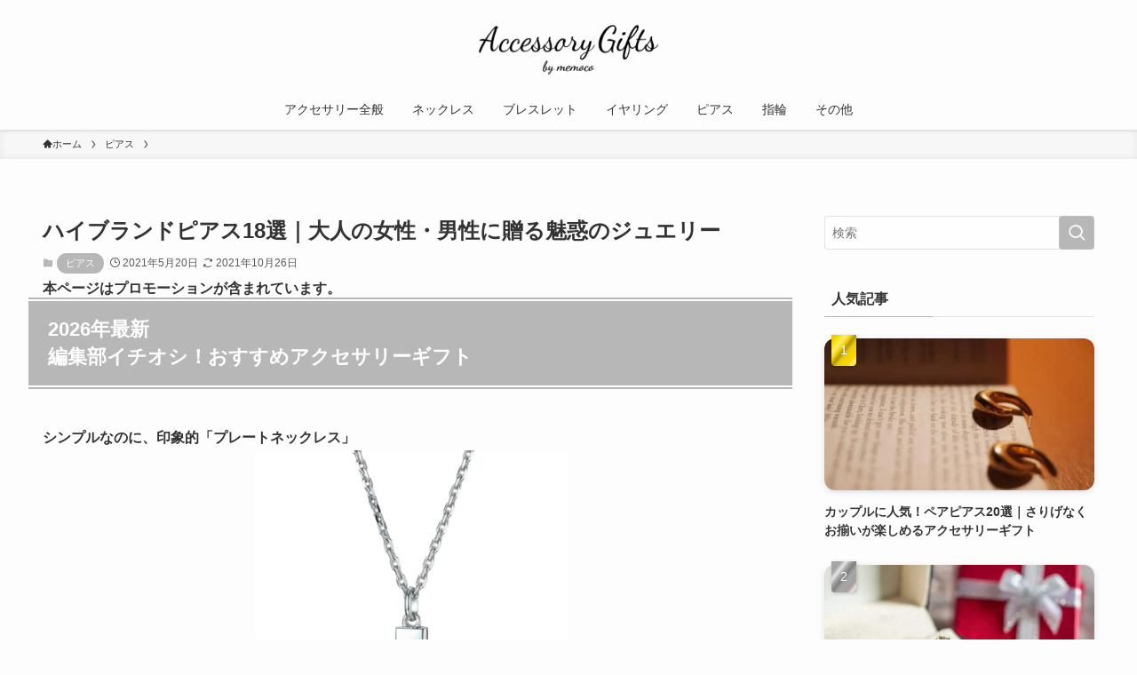

--- FILE ---
content_type: text/html; charset=UTF-8
request_url: https://accessorygifts.jp/pierce/954/
body_size: 40264
content:
<!DOCTYPE html>
<html lang="ja" data-loaded="false" data-scrolled="false" data-spmenu="closed">
<head><meta charset="utf-8"><script>if(navigator.userAgent.match(/MSIE|Internet Explorer/i)||navigator.userAgent.match(/Trident\/7\..*?rv:11/i)){var href=document.location.href;if(!href.match(/[?&]nowprocket/)){if(href.indexOf("?")==-1){if(href.indexOf("#")==-1){document.location.href=href+"?nowprocket=1"}else{document.location.href=href.replace("#","?nowprocket=1#")}}else{if(href.indexOf("#")==-1){document.location.href=href+"&nowprocket=1"}else{document.location.href=href.replace("#","&nowprocket=1#")}}}}</script><script>class RocketLazyLoadScripts{constructor(){this.v="1.2.4",this.triggerEvents=["keydown","mousedown","mousemove","touchmove","touchstart","touchend","wheel"],this.userEventHandler=this._triggerListener.bind(this),this.touchStartHandler=this._onTouchStart.bind(this),this.touchMoveHandler=this._onTouchMove.bind(this),this.touchEndHandler=this._onTouchEnd.bind(this),this.clickHandler=this._onClick.bind(this),this.interceptedClicks=[],window.addEventListener("pageshow",t=>{this.persisted=t.persisted}),window.addEventListener("DOMContentLoaded",()=>{this._preconnect3rdParties()}),this.delayedScripts={normal:[],async:[],defer:[]},this.trash=[],this.allJQueries=[]}_addUserInteractionListener(t){if(document.hidden){t._triggerListener();return}this.triggerEvents.forEach(e=>window.addEventListener(e,t.userEventHandler,{passive:!0})),window.addEventListener("touchstart",t.touchStartHandler,{passive:!0}),window.addEventListener("mousedown",t.touchStartHandler),document.addEventListener("visibilitychange",t.userEventHandler)}_removeUserInteractionListener(){this.triggerEvents.forEach(t=>window.removeEventListener(t,this.userEventHandler,{passive:!0})),document.removeEventListener("visibilitychange",this.userEventHandler)}_onTouchStart(t){"HTML"!==t.target.tagName&&(window.addEventListener("touchend",this.touchEndHandler),window.addEventListener("mouseup",this.touchEndHandler),window.addEventListener("touchmove",this.touchMoveHandler,{passive:!0}),window.addEventListener("mousemove",this.touchMoveHandler),t.target.addEventListener("click",this.clickHandler),this._renameDOMAttribute(t.target,"onclick","rocket-onclick"),this._pendingClickStarted())}_onTouchMove(t){window.removeEventListener("touchend",this.touchEndHandler),window.removeEventListener("mouseup",this.touchEndHandler),window.removeEventListener("touchmove",this.touchMoveHandler,{passive:!0}),window.removeEventListener("mousemove",this.touchMoveHandler),t.target.removeEventListener("click",this.clickHandler),this._renameDOMAttribute(t.target,"rocket-onclick","onclick"),this._pendingClickFinished()}_onTouchEnd(){window.removeEventListener("touchend",this.touchEndHandler),window.removeEventListener("mouseup",this.touchEndHandler),window.removeEventListener("touchmove",this.touchMoveHandler,{passive:!0}),window.removeEventListener("mousemove",this.touchMoveHandler)}_onClick(t){t.target.removeEventListener("click",this.clickHandler),this._renameDOMAttribute(t.target,"rocket-onclick","onclick"),this.interceptedClicks.push(t),t.preventDefault(),t.stopPropagation(),t.stopImmediatePropagation(),this._pendingClickFinished()}_replayClicks(){window.removeEventListener("touchstart",this.touchStartHandler,{passive:!0}),window.removeEventListener("mousedown",this.touchStartHandler),this.interceptedClicks.forEach(t=>{t.target.dispatchEvent(new MouseEvent("click",{view:t.view,bubbles:!0,cancelable:!0}))})}_waitForPendingClicks(){return new Promise(t=>{this._isClickPending?this._pendingClickFinished=t:t()})}_pendingClickStarted(){this._isClickPending=!0}_pendingClickFinished(){this._isClickPending=!1}_renameDOMAttribute(t,e,r){t.hasAttribute&&t.hasAttribute(e)&&(event.target.setAttribute(r,event.target.getAttribute(e)),event.target.removeAttribute(e))}_triggerListener(){this._removeUserInteractionListener(this),"loading"===document.readyState?document.addEventListener("DOMContentLoaded",this._loadEverythingNow.bind(this)):this._loadEverythingNow()}_preconnect3rdParties(){let t=[];document.querySelectorAll("script[type=rocketlazyloadscript][data-rocket-src]").forEach(e=>{let r=e.getAttribute("data-rocket-src");if(r&&0!==r.indexOf("data:")){0===r.indexOf("//")&&(r=location.protocol+r);try{let i=new URL(r).origin;i!==location.origin&&t.push({src:i,crossOrigin:e.crossOrigin||"module"===e.getAttribute("data-rocket-type")})}catch(n){}}}),t=[...new Map(t.map(t=>[JSON.stringify(t),t])).values()],this._batchInjectResourceHints(t,"preconnect")}async _loadEverythingNow(){this.lastBreath=Date.now(),this._delayEventListeners(),this._delayJQueryReady(this),this._handleDocumentWrite(),this._registerAllDelayedScripts(),this._preloadAllScripts(),await this._loadScriptsFromList(this.delayedScripts.normal),await this._loadScriptsFromList(this.delayedScripts.defer),await this._loadScriptsFromList(this.delayedScripts.async);try{await this._triggerDOMContentLoaded(),await this._pendingWebpackRequests(this),await this._triggerWindowLoad()}catch(t){console.error(t)}window.dispatchEvent(new Event("rocket-allScriptsLoaded")),this._waitForPendingClicks().then(()=>{this._replayClicks()}),this._emptyTrash()}_registerAllDelayedScripts(){document.querySelectorAll("script[type=rocketlazyloadscript]").forEach(t=>{t.hasAttribute("data-rocket-src")?t.hasAttribute("async")&&!1!==t.async?this.delayedScripts.async.push(t):t.hasAttribute("defer")&&!1!==t.defer||"module"===t.getAttribute("data-rocket-type")?this.delayedScripts.defer.push(t):this.delayedScripts.normal.push(t):this.delayedScripts.normal.push(t)})}async _transformScript(t){if(await this._littleBreath(),!0===t.noModule&&"noModule"in HTMLScriptElement.prototype){t.setAttribute("data-rocket-status","skipped");return}return new Promise(navigator.userAgent.indexOf("Firefox/")>0||""===navigator.vendor?e=>{let r=document.createElement("script");[...t.attributes].forEach(t=>{let e=t.nodeName;"type"!==e&&("data-rocket-type"===e&&(e="type"),"data-rocket-src"===e&&(e="src"),r.setAttribute(e,t.nodeValue))}),t.text&&(r.text=t.text),r.hasAttribute("src")?(r.addEventListener("load",e),r.addEventListener("error",e)):(r.text=t.text,e());try{t.parentNode.replaceChild(r,t)}catch(i){e()}}:e=>{function r(){t.setAttribute("data-rocket-status","failed"),e()}try{let i=t.getAttribute("data-rocket-type"),n=t.getAttribute("data-rocket-src");i?(t.type=i,t.removeAttribute("data-rocket-type")):t.removeAttribute("type"),t.addEventListener("load",function r(){t.setAttribute("data-rocket-status","executed"),e()}),t.addEventListener("error",r),n?(t.removeAttribute("data-rocket-src"),t.src=n):t.src="data:text/javascript;base64,"+window.btoa(unescape(encodeURIComponent(t.text)))}catch(s){r()}})}async _loadScriptsFromList(t){let e=t.shift();return e&&e.isConnected?(await this._transformScript(e),this._loadScriptsFromList(t)):Promise.resolve()}_preloadAllScripts(){this._batchInjectResourceHints([...this.delayedScripts.normal,...this.delayedScripts.defer,...this.delayedScripts.async],"preload")}_batchInjectResourceHints(t,e){var r=document.createDocumentFragment();t.forEach(t=>{let i=t.getAttribute&&t.getAttribute("data-rocket-src")||t.src;if(i){let n=document.createElement("link");n.href=i,n.rel=e,"preconnect"!==e&&(n.as="script"),t.getAttribute&&"module"===t.getAttribute("data-rocket-type")&&(n.crossOrigin=!0),t.crossOrigin&&(n.crossOrigin=t.crossOrigin),t.integrity&&(n.integrity=t.integrity),r.appendChild(n),this.trash.push(n)}}),document.head.appendChild(r)}_delayEventListeners(){let t={};function e(e,r){!function e(r){!t[r]&&(t[r]={originalFunctions:{add:r.addEventListener,remove:r.removeEventListener},eventsToRewrite:[]},r.addEventListener=function(){arguments[0]=i(arguments[0]),t[r].originalFunctions.add.apply(r,arguments)},r.removeEventListener=function(){arguments[0]=i(arguments[0]),t[r].originalFunctions.remove.apply(r,arguments)});function i(e){return t[r].eventsToRewrite.indexOf(e)>=0?"rocket-"+e:e}}(e),t[e].eventsToRewrite.push(r)}function r(t,e){let r=t[e];Object.defineProperty(t,e,{get:()=>r||function(){},set(i){t["rocket"+e]=r=i}})}e(document,"DOMContentLoaded"),e(window,"DOMContentLoaded"),e(window,"load"),e(window,"pageshow"),e(document,"readystatechange"),r(document,"onreadystatechange"),r(window,"onload"),r(window,"onpageshow")}_delayJQueryReady(t){let e;function r(t){return t.split(" ").map(t=>"load"===t||0===t.indexOf("load.")?"rocket-jquery-load":t).join(" ")}function i(i){if(i&&i.fn&&!t.allJQueries.includes(i)){i.fn.ready=i.fn.init.prototype.ready=function(e){return t.domReadyFired?e.bind(document)(i):document.addEventListener("rocket-DOMContentLoaded",()=>e.bind(document)(i)),i([])};let n=i.fn.on;i.fn.on=i.fn.init.prototype.on=function(){return this[0]===window&&("string"==typeof arguments[0]||arguments[0]instanceof String?arguments[0]=r(arguments[0]):"object"==typeof arguments[0]&&Object.keys(arguments[0]).forEach(t=>{let e=arguments[0][t];delete arguments[0][t],arguments[0][r(t)]=e})),n.apply(this,arguments),this},t.allJQueries.push(i)}e=i}i(window.jQuery),Object.defineProperty(window,"jQuery",{get:()=>e,set(t){i(t)}})}async _pendingWebpackRequests(t){let e=document.querySelector("script[data-webpack]");async function r(){return new Promise(t=>{e.addEventListener("load",t),e.addEventListener("error",t)})}e&&(await r(),await t._requestAnimFrame(),await t._pendingWebpackRequests(t))}async _triggerDOMContentLoaded(){this.domReadyFired=!0,await this._littleBreath(),document.dispatchEvent(new Event("rocket-DOMContentLoaded")),await this._littleBreath(),window.dispatchEvent(new Event("rocket-DOMContentLoaded")),await this._littleBreath(),document.dispatchEvent(new Event("rocket-readystatechange")),await this._littleBreath(),document.rocketonreadystatechange&&document.rocketonreadystatechange()}async _triggerWindowLoad(){await this._littleBreath(),window.dispatchEvent(new Event("rocket-load")),await this._littleBreath(),window.rocketonload&&window.rocketonload(),await this._littleBreath(),this.allJQueries.forEach(t=>t(window).trigger("rocket-jquery-load")),await this._littleBreath();let t=new Event("rocket-pageshow");t.persisted=this.persisted,window.dispatchEvent(t),await this._littleBreath(),window.rocketonpageshow&&window.rocketonpageshow({persisted:this.persisted})}_handleDocumentWrite(){let t=new Map;document.write=document.writeln=function(e){let r=document.currentScript;r||console.error("WPRocket unable to document.write this: "+e);let i=document.createRange(),n=r.parentElement,s=t.get(r);void 0===s&&(s=r.nextSibling,t.set(r,s));let a=document.createDocumentFragment();i.setStart(a,0),a.appendChild(i.createContextualFragment(e)),n.insertBefore(a,s)}}async _littleBreath(){Date.now()-this.lastBreath>45&&(await this._requestAnimFrame(),this.lastBreath=Date.now())}async _requestAnimFrame(){return document.hidden?new Promise(t=>setTimeout(t)):new Promise(t=>requestAnimationFrame(t))}_emptyTrash(){this.trash.forEach(t=>t.remove())}static run(){let t=new RocketLazyLoadScripts;t._addUserInteractionListener(t)}}RocketLazyLoadScripts.run();</script>

<meta name="format-detection" content="telephone=no">
<meta http-equiv="X-UA-Compatible" content="IE=edge">
<meta name="viewport" content="width=device-width, viewport-fit=cover">
<title>ハイブランドピアス18選｜大人の女性・男性に贈る魅惑のジュエリー | accessorygifts by memoco</title><link rel="preload" as="font" href="https://accessorygifts.jp/wp-content/themes/swell/assets/fonts/icomoon.woff2?fq24d" crossorigin><style id="wpr-usedcss">:where(.wp-block-button__link){border-radius:9999px;box-shadow:none;padding:calc(.667em + 2px) calc(1.333em + 2px);text-decoration:none}:where(.wp-block-calendar table:not(.has-background) th){background:#ddd}.wp-block-columns{align-items:normal!important;box-sizing:border-box;display:flex;flex-wrap:wrap!important;margin-bottom:1.75em}@media (min-width:782px){.wp-block-columns{flex-wrap:nowrap!important}}@media (max-width:781px){.wp-block-columns:not(.is-not-stacked-on-mobile)>.wp-block-column{flex-basis:100%!important}}@media (min-width:782px){.wp-block-columns:not(.is-not-stacked-on-mobile)>.wp-block-column{flex-basis:0;flex-grow:1}}:where(.wp-block-columns.has-background){padding:1.25em 2.375em}.wp-block-column{flex-grow:1;min-width:0;overflow-wrap:break-word;word-break:break-word}:where(.wp-block-post-comments input[type=submit]){border:none}:where(.wp-block-file__button){border-radius:2em;padding:.5em 1em}:where(.wp-block-file__button):is(a):active,:where(.wp-block-file__button):is(a):focus,:where(.wp-block-file__button):is(a):hover,:where(.wp-block-file__button):is(a):visited{box-shadow:none;color:#fff;opacity:.85;text-decoration:none}.wp-block-image img{height:auto;max-width:100%;vertical-align:bottom}.wp-block-image img{box-sizing:border-box}.wp-block-image :where(.has-border-color){border-style:solid}.wp-block-image :where([style*=border-top-color]){border-top-style:solid}.wp-block-image :where([style*=border-right-color]){border-right-style:solid}.wp-block-image :where([style*=border-bottom-color]){border-bottom-style:solid}.wp-block-image :where([style*=border-left-color]){border-left-style:solid}.wp-block-image :where([style*=border-width]){border-style:solid}.wp-block-image :where([style*=border-top-width]){border-top-style:solid}.wp-block-image :where([style*=border-right-width]){border-right-style:solid}.wp-block-image :where([style*=border-bottom-width]){border-bottom-style:solid}.wp-block-image :where([style*=border-left-width]){border-left-style:solid}.wp-block-image figure{margin:0}ol,ul{box-sizing:border-box}:where(.wp-block-navigation.has-background .wp-block-navigation-item a:not(.wp-element-button)),:where(.wp-block-navigation.has-background .wp-block-navigation-submenu a:not(.wp-element-button)){padding:.5em 1em}:where(.wp-block-navigation .wp-block-navigation__submenu-container .wp-block-navigation-item a:not(.wp-element-button)),:where(.wp-block-navigation .wp-block-navigation__submenu-container .wp-block-navigation-submenu a:not(.wp-element-button)),:where(.wp-block-navigation .wp-block-navigation__submenu-container .wp-block-navigation-submenu button.wp-block-navigation-item__content),:where(.wp-block-navigation .wp-block-navigation__submenu-container .wp-block-pages-list__item button.wp-block-navigation-item__content){padding:.5em 1em}:where(p.has-text-color:not(.has-link-color)) a{color:inherit}:where(.wp-block-search__button){border:1px solid #ccc;padding:.375em .625em}:where(.wp-block-search__button-inside .wp-block-search__inside-wrapper){border:1px solid #949494;padding:4px}:where(.wp-block-search__button-inside .wp-block-search__inside-wrapper) .wp-block-search__input{border:none;border-radius:0;padding:0 0 0 .25em}:where(.wp-block-search__button-inside .wp-block-search__inside-wrapper) .wp-block-search__input:focus{outline:0}:where(.wp-block-search__button-inside .wp-block-search__inside-wrapper) :where(.wp-block-search__button){padding:.125em .5em}:where(pre.wp-block-verse){font-family:inherit}:root{--wp--preset--font-size--normal:16px;--wp--preset--font-size--huge:42px}html :where(.has-border-color){border-style:solid}html :where([style*=border-top-color]){border-top-style:solid}html :where([style*=border-right-color]){border-right-style:solid}html :where([style*=border-bottom-color]){border-bottom-style:solid}html :where([style*=border-left-color]){border-left-style:solid}html :where([style*=border-width]){border-style:solid}html :where([style*=border-top-width]){border-top-style:solid}html :where([style*=border-right-width]){border-right-style:solid}html :where([style*=border-bottom-width]){border-bottom-style:solid}html :where([style*=border-left-width]){border-left-style:solid}html :where(img[class*=wp-image-]){height:auto;max-width:100%}figure{margin:0 0 1em}html :where(.is-position-sticky){--wp-admin--admin-bar--position-offset:var(--wp-admin--admin-bar--height,0px)}@media screen and (max-width:600px){html :where(.is-position-sticky){--wp-admin--admin-bar--position-offset:0px}}@font-face{font-display:swap;font-family:icomoon;font-style:normal;font-weight:400;src:url(https://accessorygifts.jp/wp-content/themes/swell/assets/fonts/icomoon.woff2?fq24d) format("woff2"),url(https://accessorygifts.jp/wp-content/themes/swell/assets/fonts/icomoon.ttf?fq24d) format("truetype"),url(https://accessorygifts.jp/wp-content/themes/swell/assets/fonts/icomoon.woff?fq24d) format("woff"),url(https://accessorygifts.jp/wp-content/themes/swell/assets/fonts/icomoon.svg?fq24d#icomoon) format("svg")}[class*=" icon-"]:before,[class^=icon-]:before{-webkit-font-smoothing:antialiased;-moz-osx-font-smoothing:grayscale;font-family:icomoon!important;font-style:normal;font-variant:normal;font-weight:400;line-height:1;text-transform:none}.icon-chevron-up:before{content:"\e912"}.icon-home:before{content:"\e922"}.icon-modified:before{content:"\e92d"}.icon-posted:before{content:"\e931"}.icon-batsu:before{content:"\e91f"}.icon-search:before{content:"\e92e"}.icon-close-thin:before{content:"\e920"}.icon-menu-thin:before{content:"\e91b"}.icon-facebook:before{content:"\e901"}.icon-line:before{content:"\e907"}.icon-twitter:before{content:"\e90d"}#fix_bottom_menu:before,.l-fixHeader:before,.p-spMenu__inner:before{content:"";height:100%;left:0;position:absolute;top:0;width:100%;z-index:0}.c-categoryList:before,.c-tagList:before{-webkit-font-smoothing:antialiased;-moz-osx-font-smoothing:grayscale;font-family:icomoon!important;font-style:normal;font-variant:normal;font-weight:400;line-height:1;text-transform:none}.p-breadcrumb__item:after{background-color:currentColor;-webkit-clip-path:polygon(45% 9%,75% 51%,45% 90%,30% 90%,60% 50%,30% 10%);clip-path:polygon(45% 9%,75% 51%,45% 90%,30% 90%,60% 50%,30% 10%);content:"";display:block;height:10px;margin:0 8px;opacity:.8;width:10px}@-webkit-keyframes flash{0%{opacity:.6}to{opacity:1}}@keyframes flash{0%{opacity:.6}to{opacity:1}}@-webkit-keyframes FadeIn{to{opacity:1}}@keyframes FadeIn{to{opacity:1}}:root{--color_border:hsla(0,0%,78%,.5);--color_gray:hsla(0,0%,78%,.15);--swl-color_hov_gray:rgba(3, 2, 2, .05);--swl-color_shadow:rgba(0, 0, 0, .12);--swl-fz--root:3.6vw;--swl-fz--side:var(--swl-fz--root);--swl-block-margin:2em;--swl-sidebar_width:280px;--swl-sidebar_margin:24px;--swl-pad_post_content:0px;--swl-pad_container:4vw;--swl-h2-margin--x:-2vw;--swl-box_shadow:0 2px 4px rgba(0, 0, 0, .05),0 4px 4px -4px rgba(0, 0, 0, .1);--swl-img_shadow:0 2px 8px rgba(0, 0, 0, .1),0 4px 8px -4px rgba(0, 0, 0, .2);--swl-btn_shadow:0 2px 2px rgba(0, 0, 0, .1),0 4px 8px -4px rgba(0, 0, 0, .2);--swl-text_color--black:#333;--swl-text_color--white:#fff;--swl-fz--xs:.75em;--swl-fz--small:.9em;--swl-fz--normal:1rem;--swl-fz--medium:1.1em;--swl-fz--large:1.25em;--swl-fz--huge:1.6em;--swl-list-padding--left:1.5em;--swl-list-padding--has_bg:1em 1em 1em 1.75em}html{font-size:var(--swl-fz--root)}.c-plainBtn{-webkit-appearance:none;-moz-appearance:none;-o-appearance:none;appearance:none;background-color:transparent;border:none;box-shadow:none}*,.c-plainBtn{margin:0;padding:0}*{box-sizing:border-box;font-family:inherit;font-size:inherit;line-height:inherit}:after,:before{box-sizing:inherit;text-decoration:inherit;vertical-align:inherit}strong{font-weight:700}ruby>rt{font-size:50%}main{display:block}ol,ul{list-style:none}table{border-collapse:collapse;border-spacing:0}img{border-style:none;height:auto;max-width:100%}code{-moz-tab-size:4;-o-tab-size:4;tab-size:4}svg:not([fill]){fill:currentColor}[hidden]{display:none}button,input,optgroup,select,textarea{font-family:inherit;font-size:inherit;line-height:inherit}button,input{overflow:visible}button,select{text-transform:none}[type=button],[type=submit],button{-webkit-appearance:button;cursor:pointer;display:inline-block}[role=button]{cursor:pointer}fieldset{padding:.35em .75em .625em}legend{box-sizing:border-box;color:inherit;display:table;max-width:100%;padding:0;white-space:normal}button,input,select,textarea{background-color:#f7f7f7;border:1px solid hsla(0,0%,78%,.5);border-radius:0;color:#333;padding:.25em .5em}[aria-controls]{cursor:pointer}html{letter-spacing:var(--swl-letter_spacing,normal)}body{word-wrap:break-word;-webkit-text-size-adjust:100%;background-color:var(--color_bg);color:var(--color_text);font-family:var(--swl-font_family);font-size:1rem;font-weight:var(--swl-font_weight);line-height:1.6;max-width:100%;min-width:100%;overflow-wrap:break-word;overflow-x:hidden;position:relative}a{color:var(--color_link)}#lp-content .post_content,#main_content .post_content{font-size:var(--swl-fz--content,16px)}[data-spmenu=opened] #wpadminbar{z-index:1}#fix_bottom_menu{bottom:-60px;display:none;left:0;position:fixed}[data-spmenu=opened] body>.adsbygoogle{top:-140px!important}.-index-off [data-onclick=toggleIndex]{display:none}.l-article{max-width:var(--article_size);padding-left:0;padding-right:0}.lp-content .l-article{margin-left:auto;margin-right:auto}#body_wrap{max-width:100%;position:relative;z-index:1}.l-container{margin-left:auto;margin-right:auto;max-width:calc(var(--container_size,0px) + var(--swl-pad_container,0px)*2);padding-left:var(--swl-pad_container,0);padding-right:var(--swl-pad_container,0)}.l-content{margin:0 auto 6em;padding-top:2em;position:relative;z-index:1}.l-fixHeader{left:0;margin-top:var(--swl-adminbarH,0);opacity:0;position:fixed;top:0;-webkit-transform:translateY(calc(var(--swl-fix_headerH,100px)*-1));transform:translateY(calc(var(--swl-fix_headerH,100px)*-1));visibility:hidden;width:100%;z-index:101}.l-fixHeader[data-ready]{transition:all .5s}.l-fixHeader:before{background:var(--color_header_bg);display:block}.c-gnav{display:flex;height:100%;text-align:center}.c-gnav a{text-decoration:none}.c-gnav .ttl{color:inherit;line-height:1;position:relative;z-index:1}.c-gnav>.menu-item{height:100%;position:relative}.c-gnav>.menu-item>a{color:inherit;display:flex;flex-direction:column;height:100%;justify-content:center;padding:0 12px;position:relative;white-space:nowrap}.c-gnav>.menu-item>a .ttl{display:block;font-size:14px}.c-gnav>.menu-item>a:after{bottom:0;content:"";display:block;left:0;position:absolute;transition:width .25s,height .25s,-webkit-transform .25s;transition:transform .25s,width .25s,height .25s;transition:transform .25s,width .25s,height .25s,-webkit-transform .25s}.l-header{background:var(--color_header_bg);left:0;top:0;z-index:100}.l-header,.l-header__inner{position:relative;width:100%}.l-header__inner{color:var(--color_header_text);z-index:1}.l-header__logo{line-height:1}.c-headLogo__link{display:block;text-decoration:none}.-img .c-headLogo__link{height:100%}.c-headLogo__img{height:100%;-o-object-fit:contain;object-fit:contain;width:auto}.w-header{align-items:center;display:flex}.l-header__customBtn,.l-header__menuBtn{height:var(--logo_size_sp);line-height:1.25;text-align:center;width:var(--logo_size_sp)}.l-mainContent{position:static!important;width:100%}.-sidebar-on .l-mainContent{max-width:100%}.l-mainContent__inner>:first-child,.post_content>:first-child{margin-top:0!important}.l-mainContent__inner>:last-child,.post_content>:last-child{margin-bottom:0!important}.l-scrollObserver{display:block;height:1px;left:0;pointer-events:none;position:absolute;top:100px;visibility:hidden;width:100%;z-index:1000}#sidebar{font-size:var(--swl-fz--side);position:relative}.c-listMenu li{margin:0;position:relative}.c-listMenu a{border-bottom:1px solid var(--color_border);color:inherit;display:block;line-height:1.4;position:relative;text-decoration:none}.c-listMenu a:hover{background-color:var(--swl-color_hov_gray)}.c-categoryList{color:var(--color_main)}.c-categoryList:before{content:"\e92f";margin-right:.4em}.c-tagList:before{color:inherit;content:"\e935";margin-right:.4em}.c-categoryList__link,.c-tagList__link{display:block;line-height:1;margin:.25em .25em .25em 0;padding:4px .5em;text-decoration:none}.c-tagList__link{background:#f7f7f7;color:#333}.c-categoryList__link{background-color:var(--color_main);color:#fff}.l-mainContent .c-categoryList__link.-current{background:0 0;box-shadow:inset 0 0 0 1px currentColor;color:inherit}.c-fixBtn{align-items:center;background:#fff;border:1px solid var(--color_main);border-radius:var(--swl-radius--8,0);box-shadow:var(--swl-box_shadow);color:var(--color_main);cursor:pointer;display:flex;flex-direction:column;height:52px;justify-content:center;letter-spacing:normal;line-height:1;opacity:.75;overflow:hidden;text-align:center;transition:all .25s;width:52px}.c-fixBtn+.c-fixBtn{margin-top:16px}.c-fixBtn__icon{display:block;font-size:20px}#pagetop[data-has-text="1"] .c-fixBtn__icon{-webkit-transform:translateY(-6px);transform:translateY(-6px)}.c-iconBtn{align-content:center;align-items:center;color:inherit;display:inline-flex;flex-wrap:wrap;height:100%;justify-content:center;text-decoration:none;width:100%}.c-iconBtn .-menuBtn{z-index:1}.c-iconBtn__icon{display:block;font-size:24px}.p-spMenu__closeBtn .c-iconBtn__icon{font-size:20px}.c-iconBtn__icon:before{display:block}.c-modal{height:100%;left:0;position:fixed;top:0;transition:opacity .5s,visibility .5s;width:100%;z-index:1000}[data-loaded=false] .c-modal{display:none}.c-modal:not(.is-opened){opacity:0;pointer-events:none;visibility:hidden}.c-modal .c-modal__close{color:#fff;cursor:pointer;left:0;line-height:2;padding-top:.5em;position:absolute;text-align:center;text-shadow:1px 1px 1px #000;top:100%;width:100%}.c-overlay{background:rgba(0,0,0,.75);height:100%;left:0;position:absolute;top:0;width:100%;z-index:0}.c-postTitle{align-items:center;display:flex;flex-direction:row-reverse}.c-postTitle__ttl{font-size:5vw;line-height:1.4;width:100%}.c-postTitle__date{border-right:1px solid var(--color_border);font-weight:400;line-height:1;margin-right:.75em;padding:.5em .75em .5em 0;text-align:center}.c-postTitle__date .__y{display:block;font-size:3vw;line-height:1;margin-bottom:4px}.c-postTitle__date .__md{display:block;font-size:4.2vw}.p-postList .c-postTitle{margin:0 auto 1em;position:relative;width:100%;z-index:1}.p-postList .c-postTitle__date .__md,.p-postList .c-postTitle__ttl{font-size:4vw}.c-searchForm{position:relative}.c-searchForm__s{background-color:#fff;line-height:2;padding:4px 44px 4px 8px;width:100%}.c-searchForm__submit{border-radius:var(--swl-radius--4,0);height:100%;overflow:hidden;position:absolute;right:0;top:0;width:40px}.c-searchForm__submit:before{color:#fff;font-size:20px;left:50%;position:absolute;top:50%;-webkit-transform:translateX(-50%) translateY(-50%);transform:translateX(-50%) translateY(-50%);z-index:1}.w-header .c-searchForm__s{font-size:14px;line-height:20px}.w-header .c-searchForm__submit{width:30px}.w-header .c-searchForm__submit:before{font-size:16px}.c-postThumb{overflow:hidden;position:relative;vertical-align:middle}.c-postThumb__figure{margin:0;overflow:hidden;position:relative;width:100%;z-index:0}.c-postThumb__figure:before{content:"";display:block;height:0;padding-top:var(--card_posts_thumb_ratio)}.p-postList__link:hover .c-postThumb:before{opacity:.2}.p-postList__link:hover .c-postThumb__img{-webkit-transform:scale(1.06);transform:scale(1.06)}.c-postThumb__img{left:0;position:absolute;top:0;transition:-webkit-transform .25s;transition:transform .25s;transition:transform .25s,-webkit-transform .25s}.c-postTimes{align-items:center;display:flex;flex-wrap:wrap}.c-postTimes__modified,.c-postTimes__posted{margin-right:.4em}.c-postTimes__modified:before,.c-postTimes__posted:before{margin-right:.25em;position:relative;top:1px}.p-breadcrumb{margin:0 auto;padding:8px 0;position:relative}.p-breadcrumb.-bg-on{background:#f7f7f7}.p-breadcrumb:not(.-bg-on){padding-top:12px}.-body-solid .p-breadcrumb.-bg-on{box-shadow:inset 0 -1px 8px rgba(0,0,0,.06)}.p-breadcrumb__list{align-items:center;display:flex;font-size:10px;list-style:none;overflow:hidden;width:100%}.p-breadcrumb__item{align-items:center;display:inline-flex;position:relative}.p-breadcrumb__item:last-child:after{content:none}.p-breadcrumb__item:last-child span{opacity:.8}.p-breadcrumb__text{align-items:center;color:inherit;display:block;display:inline-flex;text-decoration:none;white-space:nowrap}.p-breadcrumb__text:before{margin-right:3px}.p-breadcrumb__text:hover span{opacity:.76}.p-breadcrumb__text .__home{align-items:center;display:inline-flex;gap:4px}.p-breadcrumb__text .__home:before{line-height:inherit}.single .p-breadcrumb__item:last-child>span.p-breadcrumb__text{display:none}.p-fixBtnWrap{align-items:flex-end;bottom:1.25em;display:flex;flex-direction:column;opacity:0;position:fixed;right:1em;text-align:center;-webkit-transform:translateY(-8px);transform:translateY(-8px);transition:opacity .3s,visibility .3s,-webkit-transform .3s;transition:opacity .3s,transform .3s,visibility .3s;transition:opacity .3s,transform .3s,visibility .3s,-webkit-transform .3s;visibility:hidden;z-index:99}[data-loaded=false] .p-fixBtnWrap{display:none}[data-scrolled=true] .p-fixBtnWrap{opacity:1;-webkit-transform:translateY(0);transform:translateY(0);visibility:visible}.p-postList.p-postList{list-style:none;margin-bottom:0;padding-left:0}.p-postList.-type-card{display:flex;flex-wrap:wrap;margin-left:-.5em;margin-right:-.5em}.c-widget .p-postList.-type-card{margin-bottom:-1.5em}.p-postList__item.p-postList__item:before{content:none}.-type-card .p-postList__item{margin-bottom:2.5em;margin-top:0;padding:0 .5em;width:50%}.c-widget .-type-card .p-postList__item{margin-bottom:2em}.p-postList__link{color:inherit;display:block;position:relative;text-decoration:none;z-index:0}.-type-card .p-postList__link{height:100%}.-type-card .p-postList__thumb{width:100%}.p-postList__thumb:before{background:linear-gradient(45deg,var(--color_gradient1),var(--color_gradient2));content:"";display:block;height:100%;left:0;opacity:0;position:absolute;top:0;transition:opacity .25s;width:100%;z-index:1}.p-postList__body{position:relative;transition:opacity .25s}.-type-card .p-postList__body{padding-top:1em}.-type-card .p-postList__item:hover .p-postList__body{opacity:.75}.p-postList__link:hover .p-postList__body:after{background:var(--color_main);box-shadow:none;color:#fff;opacity:1}.p-postList .p-postList__title{background:0 0;border:none;color:inherit;display:block;font-weight:700;line-height:1.5;margin:0;padding:0}.p-postList .p-postList__title:after,.p-postList .p-postList__title:before{content:none}.-type-card .p-postList__title{font-size:3.6vw}.p-postList__meta{align-items:center;display:flex;flex-wrap:wrap;font-size:10px;line-height:1.25;margin-top:.75em;position:relative}.p-postList__title+.p-postList__meta{margin-top:.25em}.p-postList__meta :before{margin-right:.25em}.c-widget .p-postList__meta{margin-top:0}.p-postList__times{margin-right:.5em;padding:4px 0}.-w-ranking.p-postList{counter-reset:number 0}.-w-ranking .p-postList__item{position:relative}.-w-ranking .p-postList__item:before{background-color:#3c3c3c;color:#fff;content:counter(number);counter-increment:number;display:block;font-family:arial,helvetica,sans-serif;pointer-events:none;position:absolute;text-align:center;z-index:2}.-w-ranking .p-postList__item:first-child:before{background-color:#f7d305;background-image:linear-gradient(to top left,#f7bf05,#fcea7f,#fcd700,#f7d305,#eaca12,#ac9303,#f7d305,#fcea7f,#f7e705,#eaca12,#f7bf05)}.-w-ranking .p-postList__item:nth-child(2):before{background-color:#a5a5a5;background-image:linear-gradient(to top left,#a5a5a5,#e5e5e5,#ae9c9c,#a5a5a5,#a5a5a5,#7f7f7f,#a5a5a5,#e5e5e5,#a5a5a5,#a5a5a5,#a5a5a5)}.-w-ranking .p-postList__item:nth-child(3):before{background-color:#c47222;background-image:linear-gradient(to top left,#c46522,#e8b27d,#d07217,#c47222,#b9722e,#834c17,#c47222,#e8b27d,#c48022,#b9722e,#c46522)}.-w-ranking.-type-card .p-postList__item:before{font-size:3.2vw;left:calc(.5em + 8px);line-height:2.5;top:-4px;width:2em}.p-spMenu{height:100%;left:0;position:fixed;top:0;transition:opacity 0s;width:100%;z-index:101}[data-loaded=false] .p-spMenu{display:none}[data-spmenu=closed] .p-spMenu{opacity:0;pointer-events:none;transition-delay:1s}.p-spMenu a{color:inherit}.p-spMenu .c-widget__title{margin-bottom:1.5em}.c-spnav{display:block;text-align:left}.c-spnav .menu-item{position:relative}.c-spnav>.menu-item:first-child>a{border-top:none}.c-spnav a{border-bottom:1px solid var(--color_border);display:block;padding:.75em .25em}.p-spMenu__overlay{transition:opacity .5s,visibility .5s}[data-spmenu=closed] .p-spMenu__overlay{opacity:0;visibility:hidden}.p-spMenu__inner{box-shadow:0 0 8px var(--swl-color_shadow);height:100%;padding-top:var(--logo_size_sp);position:absolute;top:0;transition:-webkit-transform .45s;transition:transform .45s;transition:transform .45s,-webkit-transform .45s;transition-timing-function:ease-out;width:88vw;z-index:1}.-left .p-spMenu__inner{left:0;-webkit-transform:translateX(-88vw);transform:translateX(-88vw)}[data-spmenu=opened] .p-spMenu__inner{-webkit-transform:translateX(0);transform:translateX(0)}.p-spMenu__closeBtn{height:var(--logo_size_sp);position:absolute;top:0;width:var(--logo_size_sp);z-index:1}.-left .p-spMenu__closeBtn{left:0}.p-spMenu__body{-webkit-overflow-scrolling:touch;height:100%;overflow-y:scroll;padding:0 4vw 10vw;position:relative}.p-spMenu__nav{margin-top:-1em;padding-bottom:.5em}.u-bg-main{background-color:var(--color_main)!important;color:#fff!important}.none{display:none!important}.u-thin{opacity:.8}.hov-opacity{transition:opacity .25s}.hov-opacity:hover{opacity:.8}.hov-flash-up{transition:box-shadow .25s}.hov-flash-up:hover{-webkit-animation:1s flash;animation:1s flash;box-shadow:0 2px 8px rgba(0,0,0,.25)}.luminous{cursor:-webkit-zoom-in!important;cursor:zoom-in!important}.u-obf-cover{display:block;height:100%!important;-o-object-fit:cover;object-fit:cover;width:100%!important}.w-beforeToc{margin-bottom:4em;margin-top:4em}.c-widget+.c-widget{margin-top:2em}.c-widget p:empty:before{content:none}.c-widget__title{font-size:4vw;font-weight:700;margin-bottom:1.5em;overflow:hidden;position:relative}.c-widget__title:after,.c-widget__title:before{box-sizing:inherit;display:block;height:1px;position:absolute;z-index:0}.widget_search .c-widget__title{display:none}.post_content{line-height:1.8;margin:0;max-width:100%;padding:0}.post_content>*{clear:both;margin-bottom:var(--swl-block-margin,2em)}.post_content div>:first-child,.post_content>:first-child{margin-top:0!important}.post_content div>:last-child,.post_content>:last-child{margin-bottom:0!important}.post_content h1{font-size:2em}.post_content h2{font-size:1.2em;line-height:1.4;margin:4em 0 2em;position:relative;z-index:1}.post_content>h2{margin-left:var(--swl-h2-margin--x,0);margin-right:var(--swl-h2-margin--x,0)}.post_content h3{font-size:1.1em;font-weight:700;line-height:1.4;margin:3em 0 2em;position:relative}.post_content h3:before{bottom:0;display:block;left:0;position:absolute;z-index:0}.post_content h4{font-size:1.05em;line-height:1.4;margin:3em 0 1.5em;position:relative}.post_content h2,.post_content h3,.post_content h4{font-weight:700}.post_content table{border:none;border-spacing:0;line-height:1.5;max-width:100%;text-align:left;width:100%}.post_content :not(pre)>code{align-items:center;background:#f7f7f7;border:1px solid rgba(0,0,0,.1);border-radius:2px;color:#333;display:inline-flex;font-family:Menlo,Consolas,メイリオ,sans-serif;font-size:.9em;letter-spacing:0;line-height:1;margin:0 .5em;padding:.25em .5em}.post_content ul{list-style:disc}.post_content ol{list-style:decimal}.post_content ol,.post_content ul{padding-left:var(--swl-list-padding--left)}.post_content ol ul,.post_content ul ul{list-style:circle}.post_content li{line-height:1.5;margin:.25em 0;position:relative}.post_content li ol,.post_content li ul{margin:0}.post_content iframe{display:block;margin-left:auto;margin-right:auto;max-width:100%}.l-mainContent__inner>.post_content{margin:4em 0;padding:0 var(--swl-pad_post_content,0)}.wp-block-column>*,div[class*=is-style-]>*{margin-bottom:1em}.swell-block-fullWide__inner>*{margin-bottom:2em}:root{--swl-box_padding:1.5em}.wp-block-image{text-align:center}.wp-block-image img{vertical-align:bottom}.wp-block-image.is-resized{display:block}.wp-block-image>figure{display:block!important}.wp-block-image:after{clear:both;content:"";display:block;height:0;visibility:hidden}.wp-block-image a{display:block;transition:opacity .25s}.wp-block-image a:hover{opacity:.8}img.border{border:1px solid rgba(0,0,0,.1)}ol.is-style-index ul li:before,ul.is-style-index li li:before{background:0 0;border-bottom:2px solid;border-left:2px solid;border-radius:0;box-shadow:none;color:inherit;content:""!important;height:calc(1em - 2px);left:.25em;opacity:.75;position:absolute;top:0;-webkit-transform:none;transform:none;-webkit-transform:scale(.75);transform:scale(.75);-webkit-transform-origin:50% 100%;transform-origin:50% 100%;width:6px}.is-style-index{--swl-list-padding--left:.25em;--swl-list-padding--has_bg:1em;list-style:none!important}.is-style-index ol,.is-style-index ul{--swl-list-padding--left:0px;list-style:none!important}li:before{letter-spacing:normal}ul.is-style-index li{padding-left:1.25em;position:relative}ul.is-style-index li:before{background-color:currentColor;border-radius:50%;color:inherit;content:"";display:block;height:6px;left:2px;position:absolute;top:calc(.75em - 3px);width:6px}ol.is-style-index{counter-reset:li}ol.is-style-index ol>li,ol.is-style-index>li{margin-left:2em;padding-left:0;position:relative}ol.is-style-index ol>li:before,ol.is-style-index>li:before{border-right:1px solid;content:counters(li,"-");counter-increment:li;display:block;font-family:inherit;letter-spacing:-.1px;line-height:1.1;padding:0 .5em 0 0;position:absolute;right:calc(100% + .5em);top:.25em;-webkit-transform:scale(.95);transform:scale(.95);white-space:nowrap;width:auto}ol.is-style-index ol{counter-reset:li;padding-left:1em}ol.is-style-index ol li:before{opacity:.75}ol.is-style-index ul li{margin-left:0;padding-left:1.25em}ol.is-style-index ul li:before{counter-increment:none}:where(.has-border){margin-left:.3px}@media not all and (min-width:960px){[data-spmenu=opened] body{overflow-y:hidden;touch-action:none}#wpadminbar{position:fixed!important}#content{overflow:hidden}.l-fixHeader,.l-header__gnav{display:none}.l-header[data-spfix="1"]{position:sticky;top:var(--swl-adminbarH,0)}.l-header__inner{align-items:center;display:flex;justify-content:space-between;padding:0}.l-header__logo{padding:0 2vw}.c-headLogo{height:var(--logo_size_sp)}.-img .c-headLogo__link{display:block;padding:10px 0}#sidebar{margin-top:4em}.p-fixBtnWrap{padding-bottom:calc(env(safe-area-inset-bottom)*.5)}#fix_bottom_menu+.p-fixBtnWrap{bottom:64px}.swell-block-fullWide__inner.l-article,.swell-block-fullWide__inner.l-container{--swl-fw_inner_pad:var(--swl-pad_container,4vw)}}@media (min-width:600px){:root{--swl-fz--root:16px;--swl-h2-margin--x:-16px}.l-content{padding-top:4em}.c-postTitle__ttl{font-size:24px}.c-postTitle__date .__y{font-size:14px}.c-postTitle__date .__md{font-size:24px}.p-postList .c-postTitle__date .__md,.p-postList .c-postTitle__ttl{font-size:20px}.p-breadcrumb__list{font-size:11px}.-type-card .p-postList__title{font-size:16px}#sidebar .-type-card .p-postList__title,.-related .p-postList__title{font-size:14px}.p-postList__meta{font-size:11px}.-w-ranking.-type-card .p-postList__item:before{font-size:14px}.c-widget__title{font-size:16px}.post_content h2{font-size:1.4em}.post_content h3{font-size:1.3em}.post_content h4{font-size:1.2em}.wp-block-columns.has-2-columns{flex-wrap:nowrap!important}}@media (min-width:960px){:root{--swl-fz--side:14px;--swl-pad_post_content:16px;--swl-pad_container:32px}.-sidebar-on .l-content{display:flex;flex-wrap:wrap;justify-content:space-between}.c-headLogo{height:var(--logo_size_pc)}.l-fixHeader .c-headLogo{height:var(--logo_size_pcfix)}.-sidebar-on .l-mainContent{width:calc(100% - var(--swl-sidebar_width) - var(--swl-sidebar_margin))}#sidebar .c-widget+.c-widget{margin-top:2.5em}.-sidebar-on #sidebar{width:var(--swl-sidebar_width)}.c-fixBtn:hover{opacity:1}.p-fixBtnWrap{bottom:2.5em;right:2.5em}#sidebar .-type-card .p-postList__item{width:100%}.p-spMenu{display:none}.hov-bg-main{transition:background-color .25s,color .25s}.hov-bg-main:hover{background-color:var(--color_main)!important;color:#fff!important}.sp_{display:none!important}}@media (min-width:1200px){:root{--swl-sidebar_width:304px;--swl-sidebar_margin:52px}:root{--swl-pad_container:48px}}@media screen{[hidden~=screen]{display:inherit}[hidden~=screen]:not(:active):not(:focus):not(:target){clip:rect(0 0 0 0)!important;position:absolute!important}}@media (max-width:1200px){.c-gnav>.menu-item>a{padding:0 10px}}@media (max-width:1080px){.c-gnav>.menu-item>a{padding:0 8px}}.wp-block-columns{--wp-column-gap:1.5em;gap:var(--wp-column-gap)!important;line-height:1.6}.wp-block-columns .wp-block-column{margin:0!important}.swell-block-fullWide+.swell-block-fullWide{margin-top:-2em}.swell-block-fullWide{padding:2em 0;position:relative}.swell-block-fullWide .w-beforeToc{display:none}.swell-block-fullWide__inner{padding:0 var(--swl-fw_inner_pad,0);position:relative;z-index:1}.swell-block-fullWide__inner.l-article,.swell-block-fullWide__inner.l-container{margin-left:auto;margin-right:auto}:root{--swl-fz--content:4vw;--swl-font_family:"游ゴシック体","Yu Gothic",YuGothic,"Hiragino Kaku Gothic ProN","Hiragino Sans",Meiryo,sans-serif;--swl-font_weight:500;--color_main:#b7b7b7;--color_text:#333;--color_link:#1176d4;--color_htag:#b7b7b7;--color_bg:#fdfdfd;--color_gradient1:#d8ffff;--color_gradient2:#87e7ff;--color_main_thin:rgba(229, 229, 229, .05);--color_main_dark:rgba(137, 137, 137, 1);--color_list_check:#b7b7b7;--color_list_num:#b7b7b7;--color_list_good:#86dd7b;--color_list_triangle:#f4e03a;--color_list_bad:#f36060;--color_faq_q:#d55656;--color_faq_a:#6599b7;--color_icon_good:#3cd250;--color_icon_good_bg:#ecffe9;--color_icon_bad:#4b73eb;--color_icon_bad_bg:#eafaff;--color_icon_info:#f578b4;--color_icon_info_bg:#fff0fa;--color_icon_announce:#ffa537;--color_icon_announce_bg:#fff5f0;--color_icon_pen:#7a7a7a;--color_icon_pen_bg:#f7f7f7;--color_icon_book:#787364;--color_icon_book_bg:#f8f6ef;--color_icon_point:#ffa639;--color_icon_check:#86d67c;--color_icon_batsu:#f36060;--color_icon_hatena:#5295cc;--color_icon_caution:#f7da38;--color_icon_memo:#84878a;--color_deep01:#e44141;--color_deep02:#3d79d5;--color_deep03:#63a84d;--color_deep04:#f09f4d;--color_pale01:#fff2f0;--color_pale02:#f3f8fd;--color_pale03:#f1f9ee;--color_pale04:#fdf9ee;--color_mark_blue:#b7e3ff;--color_mark_green:#bdf9c3;--color_mark_yellow:#fcf69f;--color_mark_orange:#ffddbc;--border01:solid 1px var(--color_main);--border02:double 4px var(--color_main);--border03:dashed 2px var(--color_border);--border04:solid 4px var(--color_gray);--card_posts_thumb_ratio:56.25%;--list_posts_thumb_ratio:61.805%;--big_posts_thumb_ratio:56.25%;--thumb_posts_thumb_ratio:61.805%;--color_header_bg:#fdfdfd;--color_header_text:#333;--color_footer_bg:#fdfdfd;--color_footer_text:#333;--container_size:1200px;--article_size:900px;--logo_size_sp:55px;--logo_size_pc:60px;--logo_size_pcfix:32px}.post_content h2{background:var(--color_htag);padding:.75em 1em;color:#fff}.post_content h2::before{position:absolute;display:block;pointer-events:none;content:"";top:-4px;left:0;width:100%;height:calc(100% + 4px);box-sizing:content-box;border-top:solid 2px var(--color_htag);border-bottom:solid 2px var(--color_htag)}.post_content h3{padding:0 .5em .5em}.post_content h3::before{content:"";width:100%;height:2px;background:repeating-linear-gradient(90deg,var(--color_htag) 0,var(--color_htag) 29.3%,rgba(150,150,150,.2) 29.3%,rgba(150,150,150,.2) 100%)}.post_content h4{padding:0 0 0 16px;border-left:solid 2px var(--color_htag)}.l-header{box-shadow:0 1px 4px rgba(0,0,0,.12)}.l-header__menuBtn{order:1}.l-header__customBtn{order:3}.c-gnav a::after{background:var(--color_main);width:100%;height:2px;transform:scaleX(0)}.c-gnav>.-current>a::after,.c-gnav>li:hover>a::after{transform:scaleX(1)}.l-fixHeader::before{opacity:1}#pagetop{border-radius:50%}.c-widget__title.-spmenu{padding:.5em .75em;border-radius:var(--swl-radius--2,0);background:var(--color_main);color:#fff}.c-secTitle{border-left:solid 2px var(--color_main);padding:0 .75em}.p-spMenu{color:#333}.p-spMenu__inner::before{background:#fdfdfd;opacity:1}.p-spMenu__overlay{background:#000;opacity:.6}a{text-decoration:none}@media screen and (max-width:959px){.l-header__logo{order:2;text-align:center}}@media screen and (min-width:600px){:root{--swl-fz--content:16px}}.l-fixHeader .l-fixHeader__gnav{order:0}[data-scrolled=true] .l-fixHeader[data-ready]{opacity:1;-webkit-transform:translateY(0)!important;transform:translateY(0)!important;visibility:visible}.-body-solid .l-fixHeader{box-shadow:0 2px 4px var(--swl-color_shadow)}.l-fixHeader__inner{align-items:stretch;color:var(--color_header_text);display:flex;padding-bottom:0;padding-top:0;position:relative;z-index:1}.l-fixHeader__logo{align-items:center;display:flex;line-height:1;margin-right:24px;order:0;padding:16px 0}.c-shareBtns__btn{box-shadow:var(--swl-box_shadow)}.p-postList__thumb{box-shadow:0 2px 8px rgba(0,0,0,.1),0 4px 4px -4px rgba(0,0,0,.1)}.p-postList.-w-ranking li:before{background-image:repeating-linear-gradient(-45deg,hsla(0,0%,100%,.1),hsla(0,0%,100%,.1) 6px,transparent 0,transparent 12px);box-shadow:1px 1px 4px rgba(0,0,0,.2)}:root{--swl-radius--2:2px;--swl-radius--4:4px;--swl-radius--8:8px}.c-categoryList__link,.c-tagList__link{border-radius:16px;padding:6px 10px}.-related .p-postList__thumb,input[type=number],input[type=text],textarea{border-radius:4px}.p-postList__thumb{border-radius:12px;overflow:hidden;z-index:0}.c-widget .-type-card.-w-ranking .p-postList__item:before{border-radius:0 0 4px 4px}.p-postList__body:after,.submit{border-radius:40px}@media not all and (min-width:960px){.p-postList__thumb{border-radius:8px}}@media (min-width:960px){.-parallel .l-header__inner{display:flex;flex-wrap:wrap;max-width:100%;padding-left:0;padding-right:0}.-parallel .l-header__logo{text-align:center;width:100%}.-parallel .l-header__gnav{width:100%}.-parallel .l-header__gnav .c-gnav{justify-content:center}.-parallel .l-header__gnav .c-gnav>li>a{padding:16px}.-parallel .w-header{justify-content:center}.-parallel .w-header{margin-bottom:8px;margin-top:8px}.-parallel-bottom .l-header__inner{padding-top:8px}.-parallel-bottom .l-header__logo{order:1;padding:16px 0}.-parallel-bottom .w-header{order:2}.-parallel-bottom .l-header__gnav{order:3}.l-header.-parallel .w-header{width:100%}.l-fixHeader.-parallel .l-fixHeader__gnav{margin-left:auto}}.c-listMenu a:before{-webkit-font-smoothing:antialiased;-moz-osx-font-smoothing:grayscale;font-family:icomoon!important;font-style:normal;font-variant:normal;font-weight:400;line-height:1;text-transform:none}.c-listMenu a{padding:.75em 1em .75em 1.5em;transition:padding .25s}.c-listMenu a:hover{padding-left:1.75em;padding-right:.75em}.c-listMenu a:before{color:inherit;content:"\e921";display:inline-block;left:2px;position:absolute;top:50%;-webkit-transform:translateY(-50%);transform:translateY(-50%);vertical-align:middle}:root{--color_content_bg:var(--color_bg)}.c-widget__title.-side{padding:.5em}.c-widget__title.-side::before{content:"";bottom:0;left:0;width:40%;z-index:1;background:var(--color_main)}.c-widget__title.-side::after{content:"";bottom:0;left:0;width:100%;background:var(--color_border)}.c-shareBtns__btn:not(:hover){background:0 0}.c-shareBtns__btn:not(:hover) .c-shareBtns__icon{color:inherit}.c-shareBtns__list{padding:8px 0;border-top:solid 1px var(--color_border);border-bottom:solid 1px var(--color_border)}.c-shareBtns__item:not(:last-child){margin-right:8px}.c-shareBtns__btn{padding:8px 0;transition:background-color .25s;box-shadow:none!important}@media screen and (min-width:960px){.single .c-postTitle__date{display:none}}@media screen and (max-width:959px){.single .c-postTitle__date{display:none}}.swell-block-fullWide__inner.l-container{--swl-fw_inner_pad:var(--swl-pad_container,0px)}.p-relatedPosts .p-postList__item{margin-bottom:1.5em}.p-relatedPosts .p-postList__times,.p-relatedPosts .p-postList__times>:last-child{margin-right:0}@media (min-width:600px){.p-relatedPosts .p-postList__item{width:33.33333%}}@media screen and (min-width:600px) and (max-width:1239px){.p-relatedPosts .p-postList__item:nth-child(7),.p-relatedPosts .p-postList__item:nth-child(8){display:none}}@media screen and (min-width:1240px){.p-relatedPosts .p-postList__item{width:25%}}.-index-off .p-toc{display:none}.p-toc.-modal{height:100%;margin:0;overflow-y:auto;padding:0}#main_content .p-toc{border-radius:var(--swl-radius--2,0);margin:4em auto;max-width:800px}#sidebar .p-toc{margin-top:-.5em}.p-toc .__pn:before{content:none!important;counter-increment:none}.p-toc .__prev{margin:0 0 1em}.p-toc.is-omitted:not([data-omit=ct]) [data-level="2"] .p-toc__childList{display:none}.p-toc.is-omitted:not([data-omit=nest]){position:relative}.p-toc.is-omitted:not([data-omit=nest]):before{background:linear-gradient(hsla(0,0%,100%,0),var(--color_bg));bottom:5em;content:"";height:4em;left:0;opacity:.75;pointer-events:none;position:absolute;width:100%;z-index:1}.p-toc.is-omitted:not([data-omit=nest]):after{background:var(--color_bg);bottom:0;content:"";height:5em;left:0;opacity:.75;position:absolute;width:100%;z-index:1}.p-toc.is-omitted:not([data-omit=nest]) [data-omit="1"]{display:none}.p-toc .p-toc__expandBtn{background-color:#f7f7f7;border:rgba(0,0,0,.2);border-radius:5em;box-shadow:0 0 0 1px #bbb;color:#333;display:block;font-size:14px;line-height:1.5;margin:.75em auto 0;min-width:6em;padding:.5em 1em;position:relative;transition:box-shadow .25s;z-index:2}.p-toc[data-omit=nest] .p-toc__expandBtn{display:inline-block;font-size:13px;margin:0 0 0 1.25em;padding:.5em .75em}.p-toc:not([data-omit=nest]) .p-toc__expandBtn:after,.p-toc:not([data-omit=nest]) .p-toc__expandBtn:before{border-top-color:inherit;border-top-style:dotted;border-top-width:3px;content:"";display:block;height:1px;position:absolute;top:calc(50% - 1px);transition:border-color .25s;width:100%;width:22px}.p-toc:not([data-omit=nest]) .p-toc__expandBtn:before{right:calc(100% + 1em)}.p-toc:not([data-omit=nest]) .p-toc__expandBtn:after{left:calc(100% + 1em)}.p-toc.is-expanded .p-toc__expandBtn{border-color:transparent}.p-toc__ttl{display:block;font-size:1.2em;line-height:1;position:relative;text-align:center}.p-toc__ttl:before{content:"\e918";display:inline-block;font-family:icomoon;margin-right:.5em;padding-bottom:2px;vertical-align:middle}#index_modal .p-toc__ttl{margin-bottom:.5em}.p-toc__list li{line-height:1.6}.p-toc__list>li+li{margin-top:.5em}.p-toc__list .p-toc__childList{padding-left:.5em}.p-toc__list [data-level="3"]{font-size:.9em}.p-toc__list .mininote{display:none}.post_content .p-toc__list{padding-left:0}#sidebar .p-toc__list{margin-bottom:0}#sidebar .p-toc__list .p-toc__childList{padding-left:0}.p-toc__link{color:inherit;font-size:inherit;text-decoration:none}.p-toc__link:hover{opacity:.8}.p-toc.-double{background:var(--color_gray);background:linear-gradient(-45deg,transparent 25%,var(--color_gray) 25%,var(--color_gray) 50%,transparent 50%,transparent 75%,var(--color_gray) 75%,var(--color_gray));background-clip:padding-box;background-size:4px 4px;border-bottom:4px double var(--color_border);border-top:4px double var(--color_border);padding:1.5em 1em 1em}.p-toc.-double .p-toc__ttl{margin-bottom:.75em}@media (min-width:960px){.swell-block-fullWide__inner.l-article{--swl-fw_inner_pad:var(--swl-pad_post_content,0px)}#main_content .p-toc{width:92%}}@media (hover:hover){.p-toc .p-toc__expandBtn:hover{border-color:transparent;box-shadow:0 0 0 2px currentColor}}.p-pnLinks{align-items:stretch;display:flex;justify-content:space-between;margin:2em 0}.p-pnLinks__item{font-size:3vw;position:relative;width:49%}.p-pnLinks__item:before{content:"";display:block;height:.5em;pointer-events:none;position:absolute;top:50%;width:.5em;z-index:1}.p-pnLinks__item.-prev:before{border-bottom:1px solid;border-left:1px solid;left:.35em;-webkit-transform:rotate(45deg) translateY(-50%);transform:rotate(45deg) translateY(-50%)}.p-pnLinks__item.-next .p-pnLinks__link{justify-content:flex-end}.p-pnLinks__item.-next:before{border-bottom:1px solid;border-right:1px solid;right:.35em;-webkit-transform:rotate(-45deg) translateY(-50%);transform:rotate(-45deg) translateY(-50%)}.p-pnLinks__item.-next:first-child{margin-left:auto}.p-pnLinks__link{align-items:center;border-radius:var(--swl-radius--2,0);color:inherit;display:flex;height:100%;line-height:1.4;min-height:4em;padding:.6em 1em .5em;position:relative;text-decoration:none;transition:box-shadow .25s;width:100%}.p-pnLinks .-prev .p-pnLinks__link{border-left:1.25em solid var(--color_main)}.p-pnLinks .-prev:before{color:#fff}.p-pnLinks .-next .p-pnLinks__link{border-right:1.25em solid var(--color_main)}.p-pnLinks .-next:before{color:#fff}@media (min-width:600px){.p-toc.-double{padding:2em}.p-pnLinks__item{font-size:13px}.p-pnLinks__title{transition:-webkit-transform .25s;transition:transform .25s;transition:transform .25s,-webkit-transform .25s}.-prev>.p-pnLinks__link:hover .p-pnLinks__title{-webkit-transform:translateX(4px);transform:translateX(4px)}.-next>.p-pnLinks__link:hover .p-pnLinks__title{-webkit-transform:translateX(-4px);transform:translateX(-4px)}.p-pnLinks .-prev .p-pnLinks__link:hover{box-shadow:1px 1px 2px var(--swl-color_shadow)}.p-pnLinks .-next .p-pnLinks__link:hover{box-shadow:-1px 1px 2px var(--swl-color_shadow)}}.l-header{-webkit-animation:.75s both FadeIn;animation:.75s both FadeIn;opacity:0}.l-header__inner{-webkit-animation:.75s .25s both FadeIn;animation:.75s .25s both FadeIn;opacity:0}.l-content{-webkit-animation:1s .5s both FadeIn;animation:1s .5s both FadeIn;opacity:0}.p-breadcrumb{-webkit-animation:1s .25s both FadeIn;animation:1s .25s both FadeIn;opacity:0}.l-footer{background-color:var(--color_footer_bg);color:var(--color_footer_text);position:relative;z-index:0}.l-footer a,.l-footer span{color:inherit}.l-footer .copyright{font-size:12px;text-align:center}.l-footer .copyright a{color:var(--color_link)}.l-footer__nav{color:inherit;display:flex;flex-wrap:wrap;justify-content:center;padding:.5em 0 1em}.l-footer__nav a{color:inherit;display:block;font-size:3vw;padding:.25em .5em;text-decoration:none}.l-footer__nav a:hover{text-decoration:underline}.l-footer__foot{padding-bottom:1em;padding-top:1em}.p-indexModal{padding:80px 16px}.p-indexModal__inner{background:#fdfdfd;border-radius:var(--swl-radius--4,0);color:#333;height:100%;margin:-1em auto 0!important;max-width:800px;padding:2em 1.5em;position:relative;-webkit-transform:translateY(16px);transform:translateY(16px);transition:-webkit-transform .5s;transition:transform .5s;transition:transform .5s,-webkit-transform .5s;z-index:1}.is-opened>.p-indexModal__inner{-webkit-transform:translateY(0);transform:translateY(0)}.p-searchModal__inner{background:hsla(0,0%,100%,.1);left:50%;max-width:600px;padding:1em;position:absolute;top:calc(50% + 16px);-webkit-transform:translateX(-50%) translateY(-50%);transform:translateX(-50%) translateY(-50%);transition:top .5s;width:96%;z-index:1}.is-opened>.p-searchModal__inner{top:50%}.p-searchModal__inner .c-searchForm{box-shadow:0 0 4px hsla(0,0%,100%,.2)}.p-searchModal__inner .s{font-size:16px}@media not all and (min-width:960px){.l-footer__inner{padding-bottom:calc(env(safe-area-inset-bottom)*.5)}}@media (min-width:600px){.l-footer__nav a{border-right:1px solid;font-size:13px;padding:0 .75em}.l-footer__nav li:first-child a{border-left:1px solid}.p-indexModal__inner{padding:2em}}.c-secTitle{display:block;font-size:4.5vw;margin-bottom:1.5em;position:relative}.c-secTitle:after,.c-secTitle:before{box-sizing:inherit;display:block;height:1px;position:absolute;z-index:0}.p-articleMetas{align-items:center;display:flex;flex-wrap:wrap;font-size:12px;padding:0 1px}.p-articleMetas.-top{margin-top:.5em}.p-articleMetas.-top .p-articleMetas__termList{font-size:11px}.p-articleMetas__termList{align-items:center;display:flex;flex-wrap:wrap;margin:0 .25em 0 0}.p-articleMetas__times{margin:.25em .25em .25em 0}.p-articleFoot{border-top:1px dashed var(--color_border);margin:2em 0;padding-top:2em}.c-shareBtns{margin:2em 0}.c-shareBtns__message{padding:.25em 0 .75em;text-align:center;width:100%}.c-shareBtns__message .__text{display:inline-block;line-height:1.5;padding:0 1.5em;position:relative}.c-shareBtns__message .__text:after,.c-shareBtns__message .__text:before{background-color:currentColor;bottom:0;content:"";display:block;height:1.5em;position:absolute;width:1px}.c-shareBtns__message .__text:before{left:0;-webkit-transform:rotate(-40deg);transform:rotate(-40deg)}.c-shareBtns__message .__text:after{right:0;-webkit-transform:rotate(40deg);transform:rotate(40deg)}.c-shareBtns__list{display:flex;justify-content:center}.c-shareBtns__item.-facebook{color:#3b5998}.c-shareBtns__item.-twitter{color:#1da1f2}.c-shareBtns__item.-line{color:#00c300}.c-shareBtns__item.-copy{color:#909494;position:relative}.c-shareBtns:not(.-style-btn-small) .c-shareBtns__item{flex:1}.c-shareBtns__btn{align-items:center;background-color:currentColor;border-radius:var(--swl-radius--2,0);color:inherit;cursor:pointer;display:flex;justify-content:center;text-align:center;text-decoration:none}.c-shareBtns__icon{--the-icon-size:4.5vw;color:#fff;display:block;font-size:var(--the-icon-size);height:1em;line-height:1;margin:auto;width:1em}.c-shareBtns__icon:before{color:inherit;display:block}.c-urlcopy{display:block;position:relative;width:100%}.c-urlcopy .-copied{opacity:0;position:absolute;top:8px}.c-urlcopy .-to-copy{opacity:1;top:0}.c-urlcopy.-done .-to-copy{opacity:0;top:8px;transition-duration:0s}.c-urlcopy.-done .-copied{opacity:1;top:0;transition-duration:.25s}.c-urlcopy.-done+.c-copyedPoppup{opacity:1;visibility:visible}.c-urlcopy .c-shareBtns__icon{transition:opacity .25s,top .25s}.c-urlcopy__content{align-items:center;display:flex;justify-content:center;position:relative;width:100%}.c-copyedPoppup{bottom:calc(100% + 2px);color:grey;font-size:10px;opacity:0;position:absolute;right:0;text-align:right;transition:opacity .25s,visibility .25s;visibility:hidden;white-space:nowrap}@media (min-width:600px){.c-secTitle{font-size:20px}.l-articleBottom__section{margin-top:6em}.c-shareBtns__icon{--the-icon-size:18px}.c-copyedPoppup{font-size:11px;right:50%;-webkit-transform:translateX(50%);transform:translateX(50%)}}@media not all and (min-width:600px){.l-articleBottom__section{margin-top:4em}}body{--wp--preset--color--black:#000;--wp--preset--color--cyan-bluish-gray:#abb8c3;--wp--preset--color--white:#fff;--wp--preset--color--pale-pink:#f78da7;--wp--preset--color--vivid-red:#cf2e2e;--wp--preset--color--luminous-vivid-orange:#ff6900;--wp--preset--color--luminous-vivid-amber:#fcb900;--wp--preset--color--light-green-cyan:#7bdcb5;--wp--preset--color--vivid-green-cyan:#00d084;--wp--preset--color--pale-cyan-blue:#8ed1fc;--wp--preset--color--vivid-cyan-blue:#0693e3;--wp--preset--color--vivid-purple:#9b51e0;--wp--preset--color--swl-main:var(--color_main);--wp--preset--color--swl-main-thin:var(--color_main_thin);--wp--preset--color--swl-gray:var(--color_gray);--wp--preset--color--swl-deep-01:var(--color_deep01);--wp--preset--color--swl-deep-02:var(--color_deep02);--wp--preset--color--swl-deep-03:var(--color_deep03);--wp--preset--color--swl-deep-04:var(--color_deep04);--wp--preset--color--swl-pale-01:var(--color_pale01);--wp--preset--color--swl-pale-02:var(--color_pale02);--wp--preset--color--swl-pale-03:var(--color_pale03);--wp--preset--color--swl-pale-04:var(--color_pale04);--wp--preset--gradient--vivid-cyan-blue-to-vivid-purple:linear-gradient(135deg,rgba(6, 147, 227, 1) 0%,rgb(155, 81, 224) 100%);--wp--preset--gradient--light-green-cyan-to-vivid-green-cyan:linear-gradient(135deg,rgb(122, 220, 180) 0%,rgb(0, 208, 130) 100%);--wp--preset--gradient--luminous-vivid-amber-to-luminous-vivid-orange:linear-gradient(135deg,rgba(252, 185, 0, 1) 0%,rgba(255, 105, 0, 1) 100%);--wp--preset--gradient--luminous-vivid-orange-to-vivid-red:linear-gradient(135deg,rgba(255, 105, 0, 1) 0%,rgb(207, 46, 46) 100%);--wp--preset--gradient--very-light-gray-to-cyan-bluish-gray:linear-gradient(135deg,rgb(238, 238, 238) 0%,rgb(169, 184, 195) 100%);--wp--preset--gradient--cool-to-warm-spectrum:linear-gradient(135deg,rgb(74, 234, 220) 0%,rgb(151, 120, 209) 20%,rgb(207, 42, 186) 40%,rgb(238, 44, 130) 60%,rgb(251, 105, 98) 80%,rgb(254, 248, 76) 100%);--wp--preset--gradient--blush-light-purple:linear-gradient(135deg,rgb(255, 206, 236) 0%,rgb(152, 150, 240) 100%);--wp--preset--gradient--blush-bordeaux:linear-gradient(135deg,rgb(254, 205, 165) 0%,rgb(254, 45, 45) 50%,rgb(107, 0, 62) 100%);--wp--preset--gradient--luminous-dusk:linear-gradient(135deg,rgb(255, 203, 112) 0%,rgb(199, 81, 192) 50%,rgb(65, 88, 208) 100%);--wp--preset--gradient--pale-ocean:linear-gradient(135deg,rgb(255, 245, 203) 0%,rgb(182, 227, 212) 50%,rgb(51, 167, 181) 100%);--wp--preset--gradient--electric-grass:linear-gradient(135deg,rgb(202, 248, 128) 0%,rgb(113, 206, 126) 100%);--wp--preset--gradient--midnight:linear-gradient(135deg,rgb(2, 3, 129) 0%,rgb(40, 116, 252) 100%);--wp--preset--duotone--dark-grayscale:url('#wp-duotone-dark-grayscale');--wp--preset--duotone--grayscale:url('#wp-duotone-grayscale');--wp--preset--duotone--purple-yellow:url('#wp-duotone-purple-yellow');--wp--preset--duotone--blue-red:url('#wp-duotone-blue-red');--wp--preset--duotone--midnight:url('#wp-duotone-midnight');--wp--preset--duotone--magenta-yellow:url('#wp-duotone-magenta-yellow');--wp--preset--duotone--purple-green:url('#wp-duotone-purple-green');--wp--preset--duotone--blue-orange:url('#wp-duotone-blue-orange');--wp--preset--font-size--small:0.9em;--wp--preset--font-size--medium:1.1em;--wp--preset--font-size--large:1.25em;--wp--preset--font-size--x-large:42px;--wp--preset--font-size--xs:0.75em;--wp--preset--font-size--huge:1.6em;--wp--preset--spacing--20:0.44rem;--wp--preset--spacing--30:0.67rem;--wp--preset--spacing--40:1rem;--wp--preset--spacing--50:1.5rem;--wp--preset--spacing--60:2.25rem;--wp--preset--spacing--70:3.38rem;--wp--preset--spacing--80:5.06rem;--wp--preset--shadow--natural:6px 6px 9px rgba(0, 0, 0, .2);--wp--preset--shadow--deep:12px 12px 50px rgba(0, 0, 0, .4);--wp--preset--shadow--sharp:6px 6px 0px rgba(0, 0, 0, .2);--wp--preset--shadow--outlined:6px 6px 0px -3px rgba(255, 255, 255, 1),6px 6px rgba(0, 0, 0, 1);--wp--preset--shadow--crisp:6px 6px 0px rgba(0, 0, 0, 1)}:where(.is-layout-flex){gap:.5em}:where(.wp-block-columns.is-layout-flex){gap:2em}.broken_link,a.broken_link{text-decoration:line-through}.p-btn{background:0 0;border:2px solid #b7b7b7;display:block;margin:2em auto;text-align:center;position:relative;border-radius:40px;box-shadow:0 2px 4px rgba(0,0,0,.2);transition:box-shadow .25s;min-width:40%;color:#b7b7b7!important;letter-spacing:1px;padding:.75em 3em;text-decoration:none;font-weight:700;width:100%}.p-btn:hover{background:#b7b7b7;color:#fff!important}.p-btn a{padding:2em;color:#7bd8cf!important}.p-toc li ol li{display:none}</style>
<meta name='robots' content='max-image-preview:large' />

<link rel="alternate" type="application/rss+xml" title="accessorygifts by memoco &raquo; フィード" href="https://accessorygifts.jp/feed/" />
<link rel="alternate" type="application/rss+xml" title="accessorygifts by memoco &raquo; コメントフィード" href="https://accessorygifts.jp/comments/feed/" />
<link rel="alternate" type="application/rss+xml" title="accessorygifts by memoco &raquo; ハイブランドピアス18選｜大人の女性・男性に贈る魅惑のジュエリー のコメントのフィード" href="https://accessorygifts.jp/pierce/954/feed/" />

<!-- SEO SIMPLE PACK 3.6.2 -->
<meta name="description" content="彼氏・彼女、あるいは奥さんや旦那さんなど大切な方へピアスを贈るなら、憧れハイブランドを奮発しませんか。顔の表情やファッション全体の印象を左右するアイテムだからこそ、ハイブランドの洗練されたピアスがあると大助かり！「でも、ブランドに詳しくなくて……」なんて方もご安心くださいませ。今回は、大人世代がもらってうれしいハイブランドのピアスを男女別に厳選してご紹介。誰もが知る海外高級ブランドから日本が誇るジュエリーブランドまで、情報をたっぷり詰め込んでお伝えします。">
<link rel="canonical" href="https://accessorygifts.jp/pierce/954/">
<meta property="og:locale" content="ja_JP">
<meta property="og:type" content="article">
<meta property="og:image" content="https://accessorygifts.jp/wp-content/uploads/2021/05/AdobeStock_72580299.jpg">
<meta property="og:title" content="ハイブランドピアス18選｜大人の女性・男性に贈る魅惑のジュエリー | accessorygifts by memoco">
<meta property="og:description" content="彼氏・彼女、あるいは奥さんや旦那さんなど大切な方へピアスを贈るなら、憧れハイブランドを奮発しませんか。顔の表情やファッション全体の印象を左右するアイテムだからこそ、ハイブランドの洗練されたピアスがあると大助かり！「でも、ブランドに詳しくなくて……」なんて方もご安心くださいませ。今回は、大人世代がもらってうれしいハイブランドのピアスを男女別に厳選してご紹介。誰もが知る海外高級ブランドから日本が誇るジュエリーブランドまで、情報をたっぷり詰め込んでお伝えします。">
<meta property="og:url" content="https://accessorygifts.jp/pierce/954/">
<meta property="og:site_name" content="accessorygifts by memoco">
<meta name="twitter:card" content="summary">
<!-- / SEO SIMPLE PACK -->

<style id='wp-img-auto-sizes-contain-inline-css' type='text/css'></style>
<style id='wp-block-library-inline-css' type='text/css'></style><style id='wp-block-heading-inline-css' type='text/css'></style>
<style id='wp-block-image-inline-css' type='text/css'></style>
<style id='wp-block-columns-inline-css' type='text/css'></style>
<style id='wp-block-group-inline-css' type='text/css'></style>
<style id='wp-block-paragraph-inline-css' type='text/css'></style>
<style id='global-styles-inline-css' type='text/css'></style>
<style id='core-block-supports-inline-css' type='text/css'>
.wp-elements-423e251c8dfd39a8fada556754fa8b0b a:where(:not(.wp-element-button)){color:var(--wp--preset--color--white);}
/*# sourceURL=core-block-supports-inline-css */
</style>




<style id='swell_custom-inline-css' type='text/css'></style>



<style id='classic-theme-styles-inline-css' type='text/css'></style>

<style id='rocket-lazyload-inline-css' type='text/css'>
.rll-youtube-player{position:relative;padding-bottom:56.23%;height:0;overflow:hidden;max-width:100%;}.rll-youtube-player:focus-within{outline: 2px solid currentColor;outline-offset: 5px;}.rll-youtube-player iframe{position:absolute;top:0;left:0;width:100%;height:100%;z-index:100;background:0 0}.rll-youtube-player img{bottom:0;display:block;left:0;margin:auto;max-width:100%;width:100%;position:absolute;right:0;top:0;border:none;height:auto;-webkit-transition:.4s all;-moz-transition:.4s all;transition:.4s all}.rll-youtube-player img:hover{-webkit-filter:brightness(75%)}.rll-youtube-player .play{height:100%;width:100%;left:0;top:0;position:absolute;background:url(https://accessorygifts.jp/wp-content/plugins/wp-rocket/assets/img/youtube.png) no-repeat center;background-color: transparent !important;cursor:pointer;border:none;}
/*# sourceURL=rocket-lazyload-inline-css */
</style>
<script type="rocketlazyloadscript" data-minify="1" data-rocket-type="text/javascript" data-rocket-src="https://accessorygifts.jp/wp-content/cache/min/1/wp-content/plugins/qa-heatmap-analytics/js/polyfill/object_assign.js?ver=1738415564" id="qahm-polyfill-object-assign-js" defer></script>

<noscript><link data-minify="1" href="https://accessorygifts.jp/wp-content/cache/min/1/wp-content/themes/swell/build/css/noscript.css?ver=1738415564" rel="stylesheet"></noscript>
<link rel="https://api.w.org/" href="https://accessorygifts.jp/wp-json/" /><link rel="alternate" title="JSON" type="application/json" href="https://accessorygifts.jp/wp-json/wp/v2/posts/954" /><link rel='shortlink' href='https://accessorygifts.jp/?p=954' />
  
        <script type="rocketlazyloadscript">  
        var qahmz  = qahmz || {};  
        qahmz.initDate   = new Date();  
        qahmz.domloaded = false;  
        document.addEventListener("DOMContentLoaded",function() {  
            qahmz.domloaded = true;  
        });  
        qahmz.xdm        = "accessorygifts.jp";  
        qahmz.cookieMode = false;  
        qahmz.debug = false;  
        qahmz.tracking_id = "e552f8f352ec5bd9";  
        qahmz.send_interval = 3000;  
        qahmz.ajaxurl = "https://accessorygifts.jp/wp-content/plugins/qa-heatmap-analytics/qahm-ajax.php";  
        qahmz.tracking_hash = "c2dad3905da6efaf";  
        </script>
          
        <script type="rocketlazyloadscript" data-minify="1" data-rocket-src="https://accessorygifts.jp/wp-content/cache/min/1/wp-content/qa-zero-data/qtag_js/e552f8f352ec5bd9/qtag.js?ver=1762108689" async></script>  
        <script type="rocketlazyloadscript">
document.addEventListener('DOMContentLoaded', () => {
	try {	
	  const logo = document.querySelector('.c-headLogo__img');
	  logo.setAttribute("width", "176");
	  logo.setAttribute("height", "40");
	}catch (e) {}	
});
</script>
<link rel="icon" href="https://accessorygifts.jp/wp-content/uploads/2021/03/cropped-f83b57931e994bd841fb85be0b31d377-32x32.png.webp" sizes="32x32" />
<link rel="icon" href="https://accessorygifts.jp/wp-content/uploads/2021/03/cropped-f83b57931e994bd841fb85be0b31d377-192x192.png.webp" sizes="192x192" />
<link rel="apple-touch-icon" href="https://accessorygifts.jp/wp-content/uploads/2021/03/cropped-f83b57931e994bd841fb85be0b31d377-180x180.png.webp" />
<meta name="msapplication-TileImage" content="https://accessorygifts.jp/wp-content/uploads/2021/03/cropped-f83b57931e994bd841fb85be0b31d377-270x270.png" />
		<style type="text/css" id="wp-custom-css"></style>
		

<!-- Google Tag Manager -->
<script type="rocketlazyloadscript">(function(w,d,s,l,i){w[l]=w[l]||[];w[l].push({'gtm.start':
new Date().getTime(),event:'gtm.js'});var f=d.getElementsByTagName(s)[0],
j=d.createElement(s),dl=l!='dataLayer'?'&l='+l:'';j.async=true;j.src=
'https://www.googletagmanager.com/gtm.js?id='+i+dl;f.parentNode.insertBefore(j,f);
})(window,document,'script','dataLayer','GTM-N6DTSR8');</script>
<!-- End Google Tag Manager -->

<!-- Global site tag (gtag.js) - Google Analytics -->
<script type="rocketlazyloadscript" async data-rocket-src="https://www.googletagmanager.com/gtag/js?id=UA-81299910-18"></script>
<script type="rocketlazyloadscript">
  window.dataLayer = window.dataLayer || [];
  function gtag(){dataLayer.push(arguments);}
  gtag('js', new Date());

  gtag('config', 'UA-81299910-18');
</script>


<script type="rocketlazyloadscript" data-ad-client="ca-pub-5717811634237466" async data-rocket-src="https://pagead2.googlesyndication.com/pagead/js/adsbygoogle.js"></script>

<meta name="google-site-verification" content="rP0wnsjfCmBUrbYFir3LF_c62Es40OHeAK5KunL7qrY" />

<!-- ontouchstart -->
<script type="rocketlazyloadscript">document.addEventListener('touchstart',function(){});</script>
<!-- End ontouchstart -->


<script type="rocketlazyloadscript" data-minify="1" data-rocket-src="https://accessorygifts.jp/wp-content/cache/min/1/a8link/a8linkmgr.js?ver=1743483837" defer></script>
<script type="rocketlazyloadscript">
  a8linkmgr({
    "config_id": "YwwzHmOSffI16vlkCIOF"
  });
</script>
<noscript><style id="rocket-lazyload-nojs-css">.rll-youtube-player, [data-lazy-src]{display:none !important;}</style></noscript>
</head>
<body>
<!-- Google Tag Manager (noscript) -->
<noscript><iframe src="https://www.googletagmanager.com/ns.html?id=GTM-N6DTSR8"
height="0" width="0" style="display:none;visibility:hidden"></iframe></noscript>
<!-- End Google Tag Manager (noscript) -->
<div id="body_wrap" class="wp-singular post-template-default single single-post postid-954 single-format-standard wp-theme-swell wp-child-theme-swell_child -body-solid -sidebar-on -frame-off id_954" >
<div id="sp_menu" class="p-spMenu -left">
	<div class="p-spMenu__inner">
		<div class="p-spMenu__closeBtn">
			<button class="c-iconBtn -menuBtn c-plainBtn" data-onclick="toggleMenu" aria-label="メニューを閉じる">
				<i class="c-iconBtn__icon icon-close-thin"></i>
			</button>
		</div>
		<div class="p-spMenu__body">
			<div class="c-widget__title -spmenu">
				MENU			</div>
			<div class="p-spMenu__nav">
				<ul class="c-spnav c-listMenu"><li class="menu-item menu-item-type-taxonomy menu-item-object-category menu-item-42"><a href="https://accessorygifts.jp/category/all/">アクセサリー全般</a></li>
<li class="menu-item menu-item-type-taxonomy menu-item-object-category menu-item-43"><a href="https://accessorygifts.jp/category/necklace/">ネックレス</a></li>
<li class="menu-item menu-item-type-taxonomy menu-item-object-category menu-item-44"><a href="https://accessorygifts.jp/category/bracelet/">ブレスレット</a></li>
<li class="menu-item menu-item-type-taxonomy menu-item-object-category menu-item-45"><a href="https://accessorygifts.jp/category/earring/">イヤリング</a></li>
<li class="menu-item menu-item-type-taxonomy menu-item-object-category current-post-ancestor current-menu-parent current-post-parent menu-item-46"><a href="https://accessorygifts.jp/category/pierce/">ピアス</a></li>
<li class="menu-item menu-item-type-taxonomy menu-item-object-category menu-item-47"><a href="https://accessorygifts.jp/category/ring/">指輪</a></li>
<li class="menu-item menu-item-type-taxonomy menu-item-object-category menu-item-48"><a href="https://accessorygifts.jp/category/other/">その他</a></li>
</ul>			</div>
					</div>
	</div>
	<div class="p-spMenu__overlay c-overlay" data-onclick="toggleMenu"></div>
</div>
<header id="header" class="l-header -parallel -parallel-bottom" data-spfix="1">
		<div class="l-header__inner l-container">
		<div class="l-header__logo">
			<div class="c-headLogo -img"><a href="https://accessorygifts.jp/" title="accessorygifts by memoco" class="c-headLogo__link" rel="home"><img width="472" height="140"  src="https://accessorygifts.jp/wp-content/uploads/2021/03/アセット-5.png.webp" alt="accessorygifts by memoco" class="c-headLogo__img" srcset="https://accessorygifts.jp/wp-content/uploads/2021/03/アセット-5.png.webp 472w,https://accessorygifts.jp/wp-content/uploads/2021/03/アセット-5-300x89.png.webp 300w" sizes="(max-width: 959px) 50vw, 800px" decoding="async" loading="eager" ></a></div>					</div>
		<nav id="gnav" class="l-header__gnav c-gnavWrap">
					<ul class="c-gnav">
			<li class="menu-item menu-item-type-taxonomy menu-item-object-category menu-item-42"><a href="https://accessorygifts.jp/category/all/"><span class="ttl">アクセサリー全般</span></a></li>
<li class="menu-item menu-item-type-taxonomy menu-item-object-category menu-item-43"><a href="https://accessorygifts.jp/category/necklace/"><span class="ttl">ネックレス</span></a></li>
<li class="menu-item menu-item-type-taxonomy menu-item-object-category menu-item-44"><a href="https://accessorygifts.jp/category/bracelet/"><span class="ttl">ブレスレット</span></a></li>
<li class="menu-item menu-item-type-taxonomy menu-item-object-category menu-item-45"><a href="https://accessorygifts.jp/category/earring/"><span class="ttl">イヤリング</span></a></li>
<li class="menu-item menu-item-type-taxonomy menu-item-object-category current-post-ancestor current-menu-parent current-post-parent menu-item-46"><a href="https://accessorygifts.jp/category/pierce/"><span class="ttl">ピアス</span></a></li>
<li class="menu-item menu-item-type-taxonomy menu-item-object-category menu-item-47"><a href="https://accessorygifts.jp/category/ring/"><span class="ttl">指輪</span></a></li>
<li class="menu-item menu-item-type-taxonomy menu-item-object-category menu-item-48"><a href="https://accessorygifts.jp/category/other/"><span class="ttl">その他</span></a></li>
					</ul>
			</nav>
		<div class="l-header__customBtn sp_">
			<button class="c-iconBtn c-plainBtn" data-onclick="toggleSearch" aria-label="検索ボタン">
			<i class="c-iconBtn__icon icon-search"></i>
					</button>
	</div>
<div class="l-header__menuBtn sp_">
	<button class="c-iconBtn -menuBtn c-plainBtn" data-onclick="toggleMenu" aria-label="メニューボタン">
		<i class="c-iconBtn__icon icon-menu-thin"></i>
			</button>
</div>
	</div>
	</header>
<div id="fix_header" class="l-fixHeader -parallel -parallel-bottom">
	<div class="l-fixHeader__inner l-container">
		<div class="l-fixHeader__logo">
			<div class="c-headLogo -img"><a href="https://accessorygifts.jp/" title="accessorygifts by memoco" class="c-headLogo__link" rel="home"><img width="472" height="140"  src="https://accessorygifts.jp/wp-content/uploads/2021/03/アセット-5.png.webp" alt="accessorygifts by memoco" class="c-headLogo__img" srcset="https://accessorygifts.jp/wp-content/uploads/2021/03/アセット-5.png.webp 472w,https://accessorygifts.jp/wp-content/uploads/2021/03/アセット-5-300x89.png.webp 300w" sizes="(max-width: 959px) 50vw, 800px" decoding="async" loading="eager" ></a></div>		</div>
		<div class="l-fixHeader__gnav c-gnavWrap">
					<ul class="c-gnav">
			<li class="menu-item menu-item-type-taxonomy menu-item-object-category menu-item-42"><a href="https://accessorygifts.jp/category/all/"><span class="ttl">アクセサリー全般</span></a></li>
<li class="menu-item menu-item-type-taxonomy menu-item-object-category menu-item-43"><a href="https://accessorygifts.jp/category/necklace/"><span class="ttl">ネックレス</span></a></li>
<li class="menu-item menu-item-type-taxonomy menu-item-object-category menu-item-44"><a href="https://accessorygifts.jp/category/bracelet/"><span class="ttl">ブレスレット</span></a></li>
<li class="menu-item menu-item-type-taxonomy menu-item-object-category menu-item-45"><a href="https://accessorygifts.jp/category/earring/"><span class="ttl">イヤリング</span></a></li>
<li class="menu-item menu-item-type-taxonomy menu-item-object-category current-post-ancestor current-menu-parent current-post-parent menu-item-46"><a href="https://accessorygifts.jp/category/pierce/"><span class="ttl">ピアス</span></a></li>
<li class="menu-item menu-item-type-taxonomy menu-item-object-category menu-item-47"><a href="https://accessorygifts.jp/category/ring/"><span class="ttl">指輪</span></a></li>
<li class="menu-item menu-item-type-taxonomy menu-item-object-category menu-item-48"><a href="https://accessorygifts.jp/category/other/"><span class="ttl">その他</span></a></li>
					</ul>
			</div>
	</div>
</div>
<div id="breadcrumb" class="p-breadcrumb -bg-on"><ol class="p-breadcrumb__list l-container"><li class="p-breadcrumb__item"><a href="https://accessorygifts.jp/" class="p-breadcrumb__text"><span class="__home icon-home"> ホーム</span></a></li><li class="p-breadcrumb__item"><a href="https://accessorygifts.jp/category/pierce/" class="p-breadcrumb__text"><span>ピアス</span></a></li><li class="p-breadcrumb__item"><span class="p-breadcrumb__text">ハイブランドピアス18選｜大人の女性・男性に贈る魅惑のジュエリー</span></li></ol></div><div id="content" class="l-content l-container" data-postid="954" data-pvct="true">
<main id="main_content" class="l-mainContent l-article">
	<article class="l-mainContent__inner" data-clarity-region="article">
		<div class="p-articleHead c-postTitle">
	<h1 class="c-postTitle__ttl">ハイブランドピアス18選｜大人の女性・男性に贈る魅惑のジュエリー</h1>
			<time class="c-postTitle__date u-thin" datetime="2021-10-26" aria-hidden="true">
			<span class="__y">2021</span>
			<span class="__md">10/26</span>
		</time>
	</div>
<div class="p-articleMetas -top">

	
		<div class="p-articleMetas__termList c-categoryList">
					<a class="c-categoryList__link hov-flash-up" href="https://accessorygifts.jp/category/pierce/" data-cat-id="7">
				ピアス			</a>
			</div>
<div class="p-articleMetas__times c-postTimes u-thin">
	<time class="c-postTimes__posted icon-posted" datetime="2021-05-20" aria-label="公開日">2021年5月20日</time><time class="c-postTimes__modified icon-modified" datetime="2021-10-26" aria-label="更新日">2021年10月26日</time></div>
</div>


<div class="w-singleTop"><div id="custom_html-2" class="widget_text c-widget widget_custom_html"><div class="textwidget custom-html-widget"><div class="p-blogParts post_content" data-partsID="2844">
<div class="wp-block-group is-style-bg_stripe u-mb-ctrl u-mb-5"><div class="wp-block-group__inner-container">
<p><strong><span class="swl-fz u-fz-s">本ページはプロモーションが含まれています。</span></strong></p>
</div></div>
</div>

<div class="p-blogParts post_content" data-partsID="3112">
<h2 class="wp-block-heading"><span class="swl-fz u-fz-xs">2026年最新</span><br>編集部イチオシ！おすすめアクセサリーギフト</h2>



<div class="wp-block-group"><div class="wp-block-group__inner-container is-layout-constrained wp-block-group-is-layout-constrained">
<p class="has-text-align-center"><strong><span class="swl-fz u-fz-l"><span class="swl-marker mark_blue">シンプルなのに、印象的「プレートネックレス」</span></span></strong></p>



<figure class="wp-block-image size-large is-resized"><img decoding="async" src="data:image/svg+xml,%3Csvg%20xmlns='http://www.w3.org/2000/svg'%20viewBox='0%200%200%200'%3E%3C/svg%3E" alt="" style="width:351px;height:auto" data-lazy-src="https://lionheart1996.itembox.design/product/006/000000000681/000000000681-02-l.jpg?t=20260119172309"/><noscript><img decoding="async" src="https://lionheart1996.itembox.design/product/006/000000000681/000000000681-02-l.jpg?t=20260119172309" alt="" style="width:351px;height:auto"/></noscript></figure>



<p class="has-text-align-center"><span class="swl-fz u-fz-xs">LION HEART／SANDプレートネックレス</span></p>



<a href="https://lionheart-store.com/c/lion-heart/03NE019?utm_source=accessorygifts.jp&utm_medium=affiliate&utm_campaign=2601%E3%81%8A%E3%81%99%E3%81%99%E3%82%81%E4%B8%8A%E9%83%A8_03NE019" tittle="ライオンハートのライオンハート_2601おすすめ上部_プレートネックレスシルバー購入ページ" onclick="dataLayer.push({'event': 'custom_event', 'ev_category': 'ライオンハート', 'ev_action': 'click', 'ev_label': 'ライオンハート_2601おすすめ上部_プレートネックレスシルバー', 'value': '0'});"  rel="nofollow noopener noreferrer"><button class="afi_btns">商品詳細はこちら</button></a>



<a href="https://lionheart-store.com/c/necklace?utm_source=accessorygifts.jp&utm_medium=affiliate&utm_campaign=2411%E3%81%8A%E3%81%99%E3%81%99%E3%82%81%E4%B8%8A%E9%83%A8_lionheart_necklace" tittle="ライオンハートのライオンハート_2411おすすめ上部_ライオンハートネックレス一覧購入ページ" onclick="dataLayer.push({'event': 'custom_event', 'ev_category': 'ライオンハート', 'ev_action': 'click', 'ev_label': 'ライオンハート_2411おすすめ上部_ライオンハートネックレス一覧', 'value': '0'});"  rel="nofollow noopener noreferrer"><button class="afi_btns">「ライオンハート」ネックレス一覧はこちら</button></a>
</div></div>
</div></div></div></div>		<div class="post_content">
			<div class="p-toc -double"><span class="p-toc__ttl">目次</span></div><div class='code-block code-block-1' style='margin: 8px 0; clear: both;'>
<script type="rocketlazyloadscript" async data-rocket-src="https://pagead2.googlesyndication.com/pagead/js/adsbygoogle.js?client=ca-pub-5717811634237466"
     crossorigin="anonymous"></script>
<!-- accessorygifts/記事内 -->
<ins class="adsbygoogle"
     style="display:block"
     data-ad-client="ca-pub-5717811634237466"
     data-ad-slot="4849291096"
     data-ad-format="auto"
     data-full-width-responsive="true"></ins>
<script type="rocketlazyloadscript">
     (adsbygoogle = window.adsbygoogle || []).push({});
</script></div>
<h2>大切な相手へ…特別な日にハイブランドピアスを贈ろう</h2>
<p>ネックレスに指輪、ブレスレットなど、特別な贈り物にアクセサリーを選ぶ方は多いですよね。もし贈り相手が普段から愛用しているなら、ピアスを第1候補にしてはいかがでしょう。周りの視線を集めやすい<strong>ピアスは、ほかのアクセサリーにもまして便利なファッションアイテム。</strong><br><br>彼・彼女の憧れハイブランドでとっておきのピアスを見繕えば、きっとこの先いつまでも大切な宝物として愛用してくれますよ。</p>

<div class='code-block code-block-1' style='margin: 8px 0; clear: both;'>
<script type="rocketlazyloadscript" async data-rocket-src="https://pagead2.googlesyndication.com/pagead/js/adsbygoogle.js?client=ca-pub-5717811634237466"
     crossorigin="anonymous"></script>
<!-- accessorygifts/記事内 -->
<ins class="adsbygoogle"
     style="display:block"
     data-ad-client="ca-pub-5717811634237466"
     data-ad-slot="4849291096"
     data-ad-format="auto"
     data-full-width-responsive="true"></ins>
<script type="rocketlazyloadscript">
     (adsbygoogle = window.adsbygoogle || []).push({});
</script></div>
<h2>レディース向けアイテム10選｜大人の女性が憧れるハイブランドのピアス</h2>
<p>”プレゼントは気持ちが大切”とは重々承知しつつも、やっぱり憧れのハイブランドのロゴが見えるとテンションMAXになるのが女ゴコロ。逆に言うと、<strong>まずはブランド選びで彼女や奥さんの心を掴むのがとても重要だ</strong>ということ。では、いったいどんなブランドが大人女性にグッとくるのか、おすすめアイテムと共にご紹介します。</p>

<div class='code-block code-block-1' style='margin: 8px 0; clear: both;'>
<script type="rocketlazyloadscript" async data-rocket-src="https://pagead2.googlesyndication.com/pagead/js/adsbygoogle.js?client=ca-pub-5717811634237466"
     crossorigin="anonymous"></script>
<!-- accessorygifts/記事内 -->
<ins class="adsbygoogle"
     style="display:block"
     data-ad-client="ca-pub-5717811634237466"
     data-ad-slot="4849291096"
     data-ad-format="auto"
     data-full-width-responsive="true"></ins>
<script type="rocketlazyloadscript">
     (adsbygoogle = window.adsbygoogle || []).push({});
</script></div>
<h3>伝統と革新を大切にするNY生まれのハイブランド｜Tiffany &#038; Co.</h3>
<div class="wp-block-columns has-2-columns"><div class="wp-block-column"><figure class="wp-block-image is-resized"><img decoding="async" src="data:image/svg+xml,%3Csvg%20xmlns='http://www.w3.org/2000/svg'%20viewBox='0%200%20300%20300'%3E%3C/svg%3E" alt="" width="300" height="300" data-lazy-src="https://media.tiffany.com/is/image/Tiffany/EcomBrowseM/-19431347_870352_ED_M-19431347_870352_ED_M.jpg?hei=342&#038;wid=342"/><noscript><img decoding="async" src="https://media.tiffany.com/is/image/Tiffany/EcomBrowseM/-19431347_870352_ED_M-19431347_870352_ED_M.jpg?hei=342&#038;wid=342" alt="" width="300" height="300"/></noscript></figure></div><div class="wp-block-column">
<p>1837年創業と長い歴史を誇りながら、「え、こんな商品もあるの？！」と革新的なアイテム展開も度々話題になる「Tiffany &#038; Co.（ティファニー）」。<strong>ティファニーブルーやティファニーT</strong>など、”これぞティファニー！”という代名詞的デザインやカラーが世界中で知られています。<br><br>なかでも人気再燃中なのが、「エルサ・ペレッティ™」コレクションのオープンハート。フープをオープンハートデザインにすることで、懐かしさよりも、むしろ新鮮な印象に！</p></div></div>
<!-- /wp:post-content --><!-- wp:paragraph --><p>Tiffany &#038; Co.／ティファニー<br>
オープン ハート フープ ピアス</p>
<a href="https://www.tiffany.co.jp/jewelry/earrings/elsa-peretti-open-heart-hoop-earrings-GRP11360/" rel="nofollow"><button class="p-btn">商品詳細はこちら</button></a>

<div class='code-block code-block-1' style='margin: 8px 0; clear: both;'>
<script type="rocketlazyloadscript" async data-rocket-src="https://pagead2.googlesyndication.com/pagead/js/adsbygoogle.js?client=ca-pub-5717811634237466"
     crossorigin="anonymous"></script>
<!-- accessorygifts/記事内 -->
<ins class="adsbygoogle"
     style="display:block"
     data-ad-client="ca-pub-5717811634237466"
     data-ad-slot="4849291096"
     data-ad-format="auto"
     data-full-width-responsive="true"></ins>
<script type="rocketlazyloadscript">
     (adsbygoogle = window.adsbygoogle || []).push({});
</script></div>
<h3>芯の強い女性にこそ似合う、とっておきのピアス｜CHANEL</h3>
<!-- wp:columns --><div class="wp-block-columns has-2-columns"><!-- wp:column --><div class="wp-block-column"><!-- wp:image {"width":300,"height":300} --><figure class="wp-block-image is-resized"><img decoding="async" src="data:image/svg+xml,%3Csvg%20xmlns='http://www.w3.org/2000/svg'%20viewBox='0%200%20300%20300'%3E%3C/svg%3E" alt="" width="300" height="300" data-lazy-src="https://www.chanel.com/images/t_fashionselector/q_auto,f_auto,fl_lossy,dpr_auto/w_548/earrings-ruthenium-black-crystal-metal-strass-metal-strass-packshot-default-ab6320b05764nc568-8837804752926.jpg"/><noscript><img decoding="async" src="https://www.chanel.com/images/t_fashionselector/q_auto,f_auto,fl_lossy,dpr_auto/w_548/earrings-ruthenium-black-crystal-metal-strass-metal-strass-packshot-default-ab6320b05764nc568-8837804752926.jpg" alt="" width="300" height="300"/></noscript></figure><!-- /wp:image --></div><!-- /wp:column --><!-- wp:column --><div class="wp-block-column"><!-- wp:paragraph -->
<p>王室のご贔屓ブランドとして成長してきた他の海外ハイブランドとちがって、紆余曲折を経ながら確固たる地位を築いた「CHANEL（シャネル）」。その創立者である<strong>”ココ・シャネル”の生き様や、女性としての在り方に憧れるファンも多いブランド</strong>です。<br><br>そんな「CHANEL」のピアスは、自立心溢れる努力型の女性へのプレゼントにぜひ。おなじみのCCマークが映えるシックなデザインで、オフィスにも身に付けやすいですよ。</p><!-- /wp:paragraph --></div><!-- /wp:column --></div><!-- /wp:columns -->
<!-- /wp:paragraph --><!-- wp:paragraph --><p>CHANEL／シャネル<br>
ピアス</p>
<a href="https://www.chanel.com/ja_JP/fashion/p/cjy/ab6320b05764/ab6320b05764nc568/earrings-metal-strass-ruthenium-black-crystal.html" rel="nofollow"><button class="p-btn">商品詳細はこちら</button></a>

<div class='code-block code-block-1' style='margin: 8px 0; clear: both;'>
<script type="rocketlazyloadscript" async data-rocket-src="https://pagead2.googlesyndication.com/pagead/js/adsbygoogle.js?client=ca-pub-5717811634237466"
     crossorigin="anonymous"></script>
<!-- accessorygifts/記事内 -->
<ins class="adsbygoogle"
     style="display:block"
     data-ad-client="ca-pub-5717811634237466"
     data-ad-slot="4849291096"
     data-ad-format="auto"
     data-full-width-responsive="true"></ins>
<script type="rocketlazyloadscript">
     (adsbygoogle = window.adsbygoogle || []).push({});
</script></div>
<h3>迷った時に頼りになるのは、ハイブランド屈指のおなじみロゴ｜DIOR</h3>
<!-- wp:columns --><div class="wp-block-columns has-2-columns"><!-- wp:column --><div class="wp-block-column"><!-- wp:image {"width":300,"height":300} --><figure class="wp-block-image is-resized"><img decoding="async" src="data:image/svg+xml,%3Csvg%20xmlns='http://www.w3.org/2000/svg'%20viewBox='0%200%20300%20300'%3E%3C/svg%3E" alt="" width="300" height="300" data-lazy-src="https://wwws.dior.com/couture/ecommerce/media/catalog/product/cache/1/cover_image_1/870x580/17f82f742ffe127f42dca9de82fb58b1/5/B/1618573580_E1594CDNMT_D300_E01_ZHC.jpg?imwidth=870"/><noscript><img decoding="async" src="https://wwws.dior.com/couture/ecommerce/media/catalog/product/cache/1/cover_image_1/870x580/17f82f742ffe127f42dca9de82fb58b1/5/B/1618573580_E1594CDNMT_D300_E01_ZHC.jpg?imwidth=870" alt="" width="300" height="300"/></noscript></figure><!-- /wp:image --></div><!-- /wp:column --><!-- wp:column --><div class="wp-block-column"><!-- wp:paragraph -->
<p>1946年にクリスチャン・ディオールによって創業した「DIOR（ディオール）」は、香水やアパレルアイテムの贈り物探しに活用する方も多いはず。最近ではジャニーズから独立した山下智久さんがジャパンアンバサダーに起用されたことでも話題になりましたね。<br><br>もちろんジュエリーもハイレベルなものが充実。<strong>年齢を問わず贈れて、しかも飽きずにずっと使える</strong>”CD”スタッドピアスは、「何を贈れば良いか決めきれない！」なんて困ったときにも強い味方です。</p><!-- /wp:paragraph --></div><!-- /wp:column --></div><!-- /wp:columns -->
<!-- /wp:paragraph --><!-- wp:paragraph --><p>DIOR／ディオール<br>
CD NAVY スタッズ</p>
<a href="https://www.dior.com/ja_jp/products/couture-E1594CDNMT_D300-cd-navy-%E3%82%B9%E3%82%BF%E3%83%83%E3%82%BA-%E3%83%A1%E3%82%BF%E3%83%AB" rel="nofollow"><button class="p-btn">商品詳細はこちら</button></a>

<div class='code-block code-block-1' style='margin: 8px 0; clear: both;'>
<script type="rocketlazyloadscript" async data-rocket-src="https://pagead2.googlesyndication.com/pagead/js/adsbygoogle.js?client=ca-pub-5717811634237466"
     crossorigin="anonymous"></script>
<!-- accessorygifts/記事内 -->
<ins class="adsbygoogle"
     style="display:block"
     data-ad-client="ca-pub-5717811634237466"
     data-ad-slot="4849291096"
     data-ad-format="auto"
     data-full-width-responsive="true"></ins>
<script type="rocketlazyloadscript">
     (adsbygoogle = window.adsbygoogle || []).push({});
</script></div>
<h3>かわいい派？カッコいい派？どれもおまかせ！｜LOUIS VUITTON</h3>
<!-- wp:columns --><div class="wp-block-columns has-2-columns"><!-- wp:column --><div class="wp-block-column"><!-- wp:image {"width":300,"height":300} --><figure class="wp-block-image is-resized"><img decoding="async" src="data:image/svg+xml,%3Csvg%20xmlns='http://www.w3.org/2000/svg'%20viewBox='0%200%20300%20300'%3E%3C/svg%3E" alt="" width="300" height="300" data-lazy-src="https://jp.louisvuitton.com/images/is/image/lv/1/PP_VP_L/louis-vuitton-%E3%83%95%E3%83%BC%E3%83%97%E3%82%A4%E3%83%A4%E3%83%AA%E3%83%B3%E3%82%B0%E3%83%BB%E3%82%A8%E3%82%BB%E3%83%B3%E3%82%B7%E3%83%A3%E3%83%AB-v-%E3%83%95%E3%82%A1%E3%83%83%E3%82%B7%E3%83%A7%E3%83%B3%EF%BD%A5%E3%82%B8%E3%83%A5%E3%82%A8%E3%83%AA%E3%83%BC--M63199_PM2_Front%20view.png?wid=456&#038;hei=456"/><noscript><img decoding="async" src="https://jp.louisvuitton.com/images/is/image/lv/1/PP_VP_L/louis-vuitton-%E3%83%95%E3%83%BC%E3%83%97%E3%82%A4%E3%83%A4%E3%83%AA%E3%83%B3%E3%82%B0%E3%83%BB%E3%82%A8%E3%82%BB%E3%83%B3%E3%82%B7%E3%83%A3%E3%83%AB-v-%E3%83%95%E3%82%A1%E3%83%83%E3%82%B7%E3%83%A7%E3%83%B3%EF%BD%A5%E3%82%B8%E3%83%A5%E3%82%A8%E3%83%AA%E3%83%BC--M63199_PM2_Front%20view.png?wid=456&#038;hei=456" alt="" width="300" height="300"/></noscript></figure><!-- /wp:image --></div><!-- /wp:column --><!-- wp:column --><div class="wp-block-column"><!-- wp:paragraph -->
<p>ハイブランド店舗がひしめくフランス・パリで、何世代も変わらず人気を博している「LOUIS VUITTON（ルイ・ヴィトン）」。スタイリッシュなジュエリーが多いかと思いきや、女性らしい華やかさのあるピアスもたくさん。より確実に喜んでもらうために、彼女や奥さんと一緒に下見したり、好みを把握しておくといいですね。<br><br>凜としたカッコ良さが似合う女性には、「V」モチーフのシルバーピアスがおすすめ。「ゴツく見えるかな？」と心配かもしれませんが、<strong>身に付けてみると想像以上に上品な仕上がり。</strong></p><!-- /wp:paragraph --></div><!-- /wp:column --></div><!-- /wp:columns -->
<!-- /wp:paragraph --><!-- wp:paragraph --><p>LOUIS VUITTON／ルイ・ヴィトン<br>
フープイヤリング・エセンシャル V</p>
<a href="https://jp.louisvuitton.com/jpn-jp/products/essential-v-hoop-earrings-nvprod870009v" rel="nofollow"><button class="p-btn">商品詳細はこちら</button></a>

<div class='code-block code-block-1' style='margin: 8px 0; clear: both;'>
<script type="rocketlazyloadscript" async data-rocket-src="https://pagead2.googlesyndication.com/pagead/js/adsbygoogle.js?client=ca-pub-5717811634237466"
     crossorigin="anonymous"></script>
<!-- accessorygifts/記事内 -->
<ins class="adsbygoogle"
     style="display:block"
     data-ad-client="ca-pub-5717811634237466"
     data-ad-slot="4849291096"
     data-ad-format="auto"
     data-full-width-responsive="true"></ins>
<script type="rocketlazyloadscript">
     (adsbygoogle = window.adsbygoogle || []).push({});
</script></div>
<h3>歳を重ねるにつれて、憧れも増すハイブランド｜Van Cleef &#038; Arpels</h3>
<!-- wp:columns --><div class="wp-block-columns has-2-columns"><!-- wp:column --><div class="wp-block-column"><!-- wp:image {"width":300,"height":300} --><figure class="wp-block-image is-resized"><img decoding="async" src="data:image/svg+xml,%3Csvg%20xmlns='http://www.w3.org/2000/svg'%20viewBox='0%200%20300%20300'%3E%3C/svg%3E" alt="" width="300" height="300" data-lazy-src="https://www.vancleefarpels.com/content/dam/rcq/vca/16/26/79/6/1626796.png.transform.vca-w820-1x.png"/><noscript><img decoding="async" src="https://www.vancleefarpels.com/content/dam/rcq/vca/16/26/79/6/1626796.png.transform.vca-w820-1x.png" alt="" width="300" height="300"/></noscript></figure><!-- /wp:image --></div><!-- /wp:column --><!-- wp:column --><div class="wp-block-column"><!-- wp:paragraph -->
<p>「いつかほしいな」と憧れるハイブランドはたくさんあれど、30代、40代……と歳を重ねるにつれて<strong>「Van Cleef &#038; Arpels（ヴァン クリーフ&#038;アーペル）」にどんどん惹かれていく女性が続出中。</strong>安くても20万超えというなかなか敷居の高いお値段ではあるけれど、結婚10周年など特別な贈り物に奮発してはいかがでしょう。<br><br>おすすめは、華奢なデザインで圧倒的人気を誇る「スウィート アルハンブラ」。ホワイトゴールド×マザーオブパールで女性らしさを抜群に引き出します。</p><!-- /wp:paragraph --></div><!-- /wp:column --></div><!-- /wp:columns -->
<!-- /wp:paragraph --><!-- wp:paragraph --><p>Van Cleef &#038; Arpels／ヴァン クリーフ&#038;アーペル<br>
スウィート アルハンブラ ピアス</p>
<a href="https://www.vancleefarpels.com/jp/ja/collections/jewelry/alhambra/vcarg12000---sweet-alhambra-earstuds.html" rel="nofollow"><button class="p-btn">商品詳細はこちら</button></a>

<div class='code-block code-block-1' style='margin: 8px 0; clear: both;'>
<script type="rocketlazyloadscript" async data-rocket-src="https://pagead2.googlesyndication.com/pagead/js/adsbygoogle.js?client=ca-pub-5717811634237466"
     crossorigin="anonymous"></script>
<!-- accessorygifts/記事内 -->
<ins class="adsbygoogle"
     style="display:block"
     data-ad-client="ca-pub-5717811634237466"
     data-ad-slot="4849291096"
     data-ad-format="auto"
     data-full-width-responsive="true"></ins>
<script type="rocketlazyloadscript">
     (adsbygoogle = window.adsbygoogle || []).push({});
</script></div>
<h3>シンプルに決めたい、モード派女子のハイブランド｜CELINE</h3>
<!-- wp:columns --><div class="wp-block-columns has-2-columns"><!-- wp:column --><div class="wp-block-column"><!-- wp:image {"width":300,"height":300} --><figure class="wp-block-image is-resized"><img decoding="async" src="data:image/svg+xml,%3Csvg%20xmlns='http://www.w3.org/2000/svg'%20viewBox='0%200%20300%20300'%3E%3C/svg%3E" alt="" width="300" height="300" data-lazy-src="https://twicpics.celine.com/product-prd/images/large/46W256BZI.35OR_3_SPR21_970274v2.jpg?twic=v1/cover=650x650"/><noscript><img decoding="async" src="https://twicpics.celine.com/product-prd/images/large/46W256BZI.35OR_3_SPR21_970274v2.jpg?twic=v1/cover=650x650" alt="" width="300" height="300"/></noscript></figure><!-- /wp:image --></div><!-- /wp:column --><!-- wp:column --><div class="wp-block-column"><!-- wp:paragraph -->
<p>きれいめ派の女性からの支持が熱い「CELINE（セリーヌ）」は、1945年フランスで創業したハイブランド。バッグを贈り物にする方もとても多いですが、<strong>身に着けるだけでグッと垢抜けたコーデになる</strong>「CELINE」のピアスは1つあると本当に便利。サプライズでプレゼントすれば、「センス良いね！」と絶賛されますよ。<br><br>トレンドでもあるロングピアスは、ブランドロゴの刻印入りでとことんモードに。無地ニットやTシャツと合わせるだけで格上げコーデの完成です。</p><!-- /wp:paragraph --></div><!-- /wp:column --></div><!-- /wp:columns -->
<!-- /wp:paragraph --><!-- wp:paragraph --><p>CELINE／セリーヌ<br>
ル ・ソワール スワール ロングイヤリング</p>
<a href="https://www.celine.com/ja-jp/celine-%E3%82%A6%E3%82%A3%E3%83%A1%E3%83%B3%E3%82%BA/%E3%82%B8%E3%83%A5%E3%82%A8%E3%83%AA%E3%83%BC/%E3%82%A4%E3%83%A4%E3%83%AA%E3%83%B3%E3%82%B0/%E3%83%AB-%E3%83%BB%E3%82%BD%E3%83%AF%E3%83%BC%E3%83%AB-%E3%82%B9%E3%83%AF%E3%83%BC%E3%83%AB-%E3%83%AD%E3%83%B3%E3%82%B0%E3%82%A4%E3%83%A4%E3%83%AA%E3%83%B3%E3%82%B0-%E3%82%B4%E3%83%BC%E3%83%AB%E3%83%89-%E3%83%96%E3%83%A9%E3%82%B9-and-%E3%82%AF%E3%83%AA%E3%82%B9%E3%82%BF%E3%83%AB-46W256BZI.35OR.html?gclid=CjwKCAjwqIiFBhAHEiwANg9szvhIN44szAc2362WjvlJMn8PNDgzUm3S_ucDHOTRdxw6vMrIQC4ohxoCq6IQAvD_BwE&#038;gclsrc=aw.ds" rel="nofollow"><button class="p-btn">商品詳細はこちら</button></a>

<div class='code-block code-block-1' style='margin: 8px 0; clear: both;'>
<script type="rocketlazyloadscript" async data-rocket-src="https://pagead2.googlesyndication.com/pagead/js/adsbygoogle.js?client=ca-pub-5717811634237466"
     crossorigin="anonymous"></script>
<!-- accessorygifts/記事内 -->
<ins class="adsbygoogle"
     style="display:block"
     data-ad-client="ca-pub-5717811634237466"
     data-ad-slot="4849291096"
     data-ad-format="auto"
     data-full-width-responsive="true"></ins>
<script type="rocketlazyloadscript">
     (adsbygoogle = window.adsbygoogle || []).push({});
</script></div>
<h3>エレガント×個性=自分を好きになれるハイブランド｜FENDI</h3>
<!-- wp:columns --><div class="wp-block-columns has-2-columns"><!-- wp:column --><div class="wp-block-column"><!-- wp:image {"width":300,"height":300} --><figure class="wp-block-image is-resized"><img decoding="async" src="data:image/svg+xml,%3Csvg%20xmlns='http://www.w3.org/2000/svg'%20viewBox='0%200%20300%20300'%3E%3C/svg%3E" alt="" width="300" height="300" data-lazy-src="https://images.www.fendi.com/images/h33/h57/9121205551134/8AG992B08F0CJ4_01_large-grey#product-medium"/><noscript><img decoding="async" src="https://images.www.fendi.com/images/h33/h57/9121205551134/8AG992B08F0CJ4_01_large-grey#product-medium" alt="" width="300" height="300"/></noscript></figure><!-- /wp:image --></div><!-- /wp:column --><!-- wp:column --><div class="wp-block-column"><!-- wp:paragraph -->
<p>ハイブランドにふさわしい、エレガントかつ先進的なコレクションを展開する「FENDI（フェンディ）」。ちょっぴり個性的なアイテムで周りに差を付けたい、”自分らしさ”を大切にしたい女性への贈り物におすすめです。<br><br>ダブルFモチーフをあしらったラウンドピアスは、選べる3色展開。定番のゴールド・シルバーももちろん素敵ですが、ピンクゴールドで女性らしい柔らかさをプラスするのもアリです。</p><!-- /wp:paragraph --></div><!-- /wp:column --></div><!-- /wp:columns -->
<!-- /wp:paragraph --><!-- wp:paragraph --><p>FENDI／フェンディ<br>
バゲット イヤリング スモール</p>
<a href="https://www.fendi.com/jp/%E3%83%90%E3%82%B2%E3%83%83%E3%83%88-%E3%82%A4%E3%83%A4%E3%83%AA%E3%83%B3%E3%82%B0-%E3%82%B9%E3%83%A2%E3%83%BC%E3%83%AB-%E3%83%AD%E3%83%BC%E3%82%BA%E3%82%B4%E3%83%BC%E3%83%AB%E3%83%89-%E3%83%94%E3%82%A2%E3%82%B9/p-8ag992b08f0cj4" rel="nofollow"><button class="p-btn">商品詳細はこちら</button></a>

<div class='code-block code-block-1' style='margin: 8px 0; clear: both;'>
<script type="rocketlazyloadscript" async data-rocket-src="https://pagead2.googlesyndication.com/pagead/js/adsbygoogle.js?client=ca-pub-5717811634237466"
     crossorigin="anonymous"></script>
<!-- accessorygifts/記事内 -->
<ins class="adsbygoogle"
     style="display:block"
     data-ad-client="ca-pub-5717811634237466"
     data-ad-slot="4849291096"
     data-ad-format="auto"
     data-full-width-responsive="true"></ins>
<script type="rocketlazyloadscript">
     (adsbygoogle = window.adsbygoogle || []).push({});
</script></div>
<h3>ハイブランドで見つける、一生ものピアス｜Graff</h3>
<!-- wp:columns --><div class="wp-block-columns has-2-columns"><!-- wp:column --><div class="wp-block-column"><!-- wp:image {"width":300,"height":300} --><figure class="wp-block-image is-resized"><img decoding="async" src="data:image/svg+xml,%3Csvg%20xmlns='http://www.w3.org/2000/svg'%20viewBox='0%200%20300%20300'%3E%3C/svg%3E" alt="" width="300" height="300" data-lazy-src="https://www.graff.com/dw/image/v2/BFNT_PRD/on/demandware.static/-/Sites-master-catalog/default/dw2c7126b6/images/hi-res/RGE1584_RGE1584_Hero_1.jpg?sw=1000&#038;sh=1000"/><noscript><img decoding="async" src="https://www.graff.com/dw/image/v2/BFNT_PRD/on/demandware.static/-/Sites-master-catalog/default/dw2c7126b6/images/hi-res/RGE1584_RGE1584_Hero_1.jpg?sw=1000&#038;sh=1000" alt="" width="300" height="300"/></noscript></figure><!-- /wp:image --></div><!-- /wp:column --><!-- wp:column --><div class="wp-block-column"><!-- wp:paragraph -->
<p>大人女性が自分への投資として狙っている「Graff（グラフ）」は、どこかヴィンテージライクなダイヤモンドジュエリーの宝庫。次の世代へと受け継いでいくことを前提に、<strong>娘さんがいるママへの贈り物にも喜ばれる</strong>はず。<br><br>光を反射するたびキラリと存在感を示す「パヴェダイヤモンド」ピアスは、小ぶりサイズだから嫌みっぽさもナシ。30代、40代……と、フォーマルシーンが増えるお年頃の女性にかなりおすすめです。</p><!-- /wp:paragraph --></div><!-- /wp:column --></div><!-- /wp:columns -->
<!-- /wp:paragraph --><!-- wp:paragraph --><p>Graff／グラフ<br>
ローレンスグラフ シグネチャー パヴェ ダイヤモンド フープ イヤリング</p>
<a href="https://www.graff.com/jp-ja/jewellery-collections/view-by-collection/laurence-graff-signature/laurence-graff-signature-pave-diamond-hoop-earrings/RGE1584_RGE1584.html" rel="nofollow"><button class="p-btn">商品詳細はこちら</button></a>

<div class='code-block code-block-1' style='margin: 8px 0; clear: both;'>
<script type="rocketlazyloadscript" async data-rocket-src="https://pagead2.googlesyndication.com/pagead/js/adsbygoogle.js?client=ca-pub-5717811634237466"
     crossorigin="anonymous"></script>
<!-- accessorygifts/記事内 -->
<ins class="adsbygoogle"
     style="display:block"
     data-ad-client="ca-pub-5717811634237466"
     data-ad-slot="4849291096"
     data-ad-format="auto"
     data-full-width-responsive="true"></ins>
<script type="rocketlazyloadscript">
     (adsbygoogle = window.adsbygoogle || []).push({});
</script></div>
<h3>ジャパンメイドの真髄を感じるジュエリーブランド｜hum</h3>
<!-- wp:columns --><div class="wp-block-columns has-2-columns"><!-- wp:column --><div class="wp-block-column"><!-- wp:image {"width":300,"height":300} --><figure class="wp-block-image is-resized"><img decoding="async" src="data:image/svg+xml,%3Csvg%20xmlns='http://www.w3.org/2000/svg'%20viewBox='0%200%20300%20300'%3E%3C/svg%3E" alt="" width="300" height="300" data-lazy-src="https://cdn.shopify.com/s/files/1/0288/0959/2907/products/hum15_d9fba31a-4bd1-4349-ab1a-bfe91a7b4e81_900x.jpg?v=1611297489"/><noscript><img decoding="async" src="https://cdn.shopify.com/s/files/1/0288/0959/2907/products/hum15_d9fba31a-4bd1-4349-ab1a-bfe91a7b4e81_900x.jpg?v=1611297489" alt="" width="300" height="300"/></noscript></figure><!-- /wp:image --></div><!-- /wp:column --><!-- wp:column --><div class="wp-block-column"><!-- wp:paragraph -->
<p>ハイブランドというと、誰もが知る海外老舗ブランドにどうしても目がいきがち。でも、<strong>日本を拠点とするジュエリーブランド「hum（ハム）」の存在もぜひお忘れなく。</strong>ジャパンメイドの繊細なつくりは、間近に見るとその価値の高さに惚れ込みます。<br><br>アンティーク感ある「Deco Lace Pierced earrings」は、日常使いできちゃうダイヤモンドピアス。毎日身に着けるのが当たり前なピアスをプレゼントできたら、贈った自分も嬉しくなりますね。</p><!-- /wp:paragraph --></div><!-- /wp:column --></div><!-- /wp:columns -->
<!-- /wp:paragraph --><!-- wp:paragraph --><p>hum／ハム<br>
Deco Lace Pierced earrings</p>
<a href="https://hum-onlinestore.com/collections/item-list/products/la-p243syg-order" rel="nofollow"><button class="p-btn">商品詳細はこちら</button></a>

<div class='code-block code-block-1' style='margin: 8px 0; clear: both;'>
<script type="rocketlazyloadscript" async data-rocket-src="https://pagead2.googlesyndication.com/pagead/js/adsbygoogle.js?client=ca-pub-5717811634237466"
     crossorigin="anonymous"></script>
<!-- accessorygifts/記事内 -->
<ins class="adsbygoogle"
     style="display:block"
     data-ad-client="ca-pub-5717811634237466"
     data-ad-slot="4849291096"
     data-ad-format="auto"
     data-full-width-responsive="true"></ins>
<script type="rocketlazyloadscript">
     (adsbygoogle = window.adsbygoogle || []).push({});
</script></div>
<h3>パールジュエリー界のハイブランドと言えば｜TASAKI</h3>
<!-- wp:columns --><div class="wp-block-columns has-2-columns"><!-- wp:column --><div class="wp-block-column"><!-- wp:image {"width":300,"height":300} --><figure class="wp-block-image is-resized"><img decoding="async" src="data:image/svg+xml,%3Csvg%20xmlns='http://www.w3.org/2000/svg'%20viewBox='0%200%20300%20300'%3E%3C/svg%3E" alt="" width="300" height="300" data-lazy-src="https://www.tasaki.co.jp/pub/media/catalog/product/cache/bc9e971612142fc18ed641508e1b9382/e/-/e-4228-18kyg_l1_10.jpg"/><noscript><img decoding="async" src="https://www.tasaki.co.jp/pub/media/catalog/product/cache/bc9e971612142fc18ed641508e1b9382/e/-/e-4228-18kyg_l1_10.jpg" alt="" width="300" height="300"/></noscript></figure><!-- /wp:image --></div><!-- /wp:column --><!-- wp:column --><div class="wp-block-column"><!-- wp:paragraph -->
<p>大人女性のたしなみとも言えるパールジュエリーは、憧れの「TASAKI（タサキ）」で選ぶのが正解。予算10万円を超えてくると選択肢も増えるので、「ここぞ！」と気合いを入れたい贈り物にどうぞ。<br><br>イチオシは、<strong>自分へのご褒美にする女性も多い”バランス”コレクション</strong>のピアス。イエローゴールドのバーと大小パールが、絶妙なバランスのもとセッティングされています。女友だちやママ友から「いいなー！」と羨望されること間違いナシ。</p><!-- /wp:paragraph --></div><!-- /wp:column --></div><!-- /wp:columns -->
<!-- /wp:paragraph --><!-- wp:paragraph --><p>TASAKI／タサキ<br>
バランス クロス イヤリング</p>
<a href="https://www.tasaki.co.jp/balance-cross-earrings-e-4228-18kyg.html" rel="nofollow"><button class="p-btn">商品詳細はこちら</button></a>

<div class='code-block code-block-1' style='margin: 8px 0; clear: both;'>
<script type="rocketlazyloadscript" async data-rocket-src="https://pagead2.googlesyndication.com/pagead/js/adsbygoogle.js?client=ca-pub-5717811634237466"
     crossorigin="anonymous"></script>
<!-- accessorygifts/記事内 -->
<ins class="adsbygoogle"
     style="display:block"
     data-ad-client="ca-pub-5717811634237466"
     data-ad-slot="4849291096"
     data-ad-format="auto"
     data-full-width-responsive="true"></ins>
<script type="rocketlazyloadscript">
     (adsbygoogle = window.adsbygoogle || []).push({});
</script></div>
<h2>メンズ向けアイテム8選｜大人の男性の品格を上げるハイブランドのピアス</h2>
<p>おしゃれ感度の高い男性ほど、ピアス選びにもこだわりがあるもの。派手すぎずやりすぎず、あくまでも品格を上げるためのアイテムとしてピアスを活用するのが、イマドキの大人男性のたしなみなんです。<br><br>特に海外のハイブランドではメンズピアスのカテゴリで販売されているアイテムは意外と少なく、女性向けピアスから<strong>ユニセックスデザインを見つけるなど腕とセンスが試される</strong>ことも。ではいったいどんなブランド・デザインが彼のお眼鏡に適うのか、おすすめアイテムを見ていきましょう。</p>

<div class='code-block code-block-1' style='margin: 8px 0; clear: both;'>
<script type="rocketlazyloadscript" async data-rocket-src="https://pagead2.googlesyndication.com/pagead/js/adsbygoogle.js?client=ca-pub-5717811634237466"
     crossorigin="anonymous"></script>
<!-- accessorygifts/記事内 -->
<ins class="adsbygoogle"
     style="display:block"
     data-ad-client="ca-pub-5717811634237466"
     data-ad-slot="4849291096"
     data-ad-format="auto"
     data-full-width-responsive="true"></ins>
<script type="rocketlazyloadscript">
     (adsbygoogle = window.adsbygoogle || []).push({});
</script></div>
<h3>ハイブランド・デビューの贈り物に｜GUCCI</h3>
<!-- wp:columns --><div class="wp-block-columns has-2-columns"><!-- wp:column --><div class="wp-block-column"><!-- wp:image {"width":300,"height":300} --><figure class="wp-block-image is-resized"><img decoding="async" src="data:image/svg+xml,%3Csvg%20xmlns='http://www.w3.org/2000/svg'%20viewBox='0%200%20300%20300'%3E%3C/svg%3E" alt="" width="300" height="300" data-lazy-src="https://media.gucci.com/style/DarkGray_Center_0_0_800x800/1493884805/479227_J8400_8106_001_100_0000_Light-G.jpg"/><noscript><img decoding="async" src="https://media.gucci.com/style/DarkGray_Center_0_0_800x800/1493884805/479227_J8400_8106_001_100_0000_Light-G.jpg" alt="" width="300" height="300"/></noscript></figure><!-- /wp:image --></div><!-- /wp:column --><!-- wp:column --><div class="wp-block-column"><!-- wp:paragraph -->
<p>もともとジェンダーレスなデザインが多い「GUCCI（グッチ）」は、ピアスなどのアクセサリーを愛用する男性多数。ハイブランドに興味がなさそうな彼も、<strong>「GUCCI」なら使いやすくてハマるきっかけになる</strong>かもしれませんね。<br><br>おすすめは、「GUCCI」を代表するインターロッキングGのモチーフピアス。スタイリッシュなスターリングシルバーが、嫌みのない凜々しさを演出してくれます。</p><!-- /wp:paragraph --></div><!-- /wp:column --></div><!-- /wp:columns -->
<!-- /wp:paragraph --><!-- wp:paragraph --><p>GUCCI／グッチ<br>
インターロッキングG シルバー ピアス</p>
<a href="https://www.gucci.com/jp/ja/pr/jewelry-watches/silver-jewelry/silver-earrings/interlocking-g-earrings-in-silver-p-479227J84008106" rel="nofollow"><button class="p-btn">商品詳細はこちら</button></a>

<div class='code-block code-block-1' style='margin: 8px 0; clear: both;'>
<script type="rocketlazyloadscript" async data-rocket-src="https://pagead2.googlesyndication.com/pagead/js/adsbygoogle.js?client=ca-pub-5717811634237466"
     crossorigin="anonymous"></script>
<!-- accessorygifts/記事内 -->
<ins class="adsbygoogle"
     style="display:block"
     data-ad-client="ca-pub-5717811634237466"
     data-ad-slot="4849291096"
     data-ad-format="auto"
     data-full-width-responsive="true"></ins>
<script type="rocketlazyloadscript">
     (adsbygoogle = window.adsbygoogle || []).push({});
</script></div>
<h3>きれいめ男子に贈るハイブランドの極上ピアス｜Cartier</h3>
<!-- wp:columns --><div class="wp-block-columns has-2-columns"><!-- wp:column --><div class="wp-block-column"><!-- wp:image {"width":300,"height":300} --><figure class="wp-block-image is-resized"><img decoding="async" src="data:image/svg+xml,%3Csvg%20xmlns='http://www.w3.org/2000/svg'%20viewBox='0%200%20300%20300'%3E%3C/svg%3E" alt="" width="300" height="300" data-lazy-src="https://www.cartier.jp/content/dam/rcq/car/15/28/50/7/1528507.png.scale.314.high.%E3%82%B8%E3%83%A5%E3%82%B9%E3%83%88-%E3%82%A2%E3%83%B3-%E3%82%AF%E3%83%AB-%E3%82%A4%E3%83%A4%E3%83%AA%E3%83%B3%E3%82%B0-%E3%83%9B%E3%83%AF%E3%82%A4%E3%83%88%E3%82%B4%E3%83%BC%E3%83%AB%E3%83%89.jpg"/><noscript><img decoding="async" src="https://www.cartier.jp/content/dam/rcq/car/15/28/50/7/1528507.png.scale.314.high.%E3%82%B8%E3%83%A5%E3%82%B9%E3%83%88-%E3%82%A2%E3%83%B3-%E3%82%AF%E3%83%AB-%E3%82%A4%E3%83%A4%E3%83%AA%E3%83%B3%E3%82%B0-%E3%83%9B%E3%83%AF%E3%82%A4%E3%83%88%E3%82%B4%E3%83%BC%E3%83%AB%E3%83%89.jpg" alt="" width="300" height="300"/></noscript></figure><!-- /wp:image --></div><!-- /wp:column --><!-- wp:column --><div class="wp-block-column"><!-- wp:paragraph -->
<p>フランスの王宮御用達ハイブランドとして愛されてきた「Cartier（カルティエ）」は、名品”タンク”など腕時計のメンズラインが充実。ジュエリーに関してはほぼレディース向けの品揃えとなっていますが、<strong>きれいめなユニセックスデザインを身に着けたい男性にはうってつけ</strong>のブランドです。<br><br>特に狙いたいのは、アイコニックな「ジュスト アン クル イヤリング」。釘をモチーフにした代表的コレクションで、カップル・夫婦おそろいギフトにもおすすめ。</p><!-- /wp:paragraph --></div><!-- /wp:column --></div><!-- /wp:columns -->
<!-- /wp:paragraph --><!-- wp:paragraph --><p>Cartier／カルティエ<br>
ジュスト アン クル イヤリング</p>
<a href="https://www.cartier.jp/ja/%E5%95%86%E5%93%81%E3%82%AB%E3%83%86%E3%82%B4%E3%83%AA%E3%83%BC/%E3%82%B8%E3%83%A5%E3%82%A8%E3%83%AA%E3%83%BC/%E3%82%AB%E3%83%86%E3%82%B4%E3%83%AA%E3%83%BC/%E3%82%A4%E3%83%A4%E3%83%AA%E3%83%B3%E3%82%B0/%E3%82%B8%E3%83%A5%E3%82%B9%E3%83%88-%E3%82%A2%E3%83%B3-%E3%82%AF%E3%83%AB-%E3%82%A4%E3%83%A4%E3%83%AA%E3%83%B3%E3%82%B0/b8301236-juste-un-clou-earrings.html" rel="nofollow"><button class="p-btn">商品詳細はこちら</button></a>

<h3>男性陣が憧れるハイブランドの代表格｜BVLGARI</h3>
<!-- wp:columns --><div class="wp-block-columns has-2-columns"><!-- wp:column --><div class="wp-block-column"><!-- wp:image {"width":300,"height":300} --><figure class="wp-block-image is-resized"><img decoding="async" src="data:image/svg+xml,%3Csvg%20xmlns='http://www.w3.org/2000/svg'%20viewBox='0%200%20300%20300'%3E%3C/svg%3E" alt="" width="300" height="300" data-lazy-src="https://media2.bulgari.com/f_auto,q_auto/production/dw4da44e47/images/images/457714.png"/><noscript><img decoding="async" src="https://media2.bulgari.com/f_auto,q_auto/production/dw4da44e47/images/images/457714.png" alt="" width="300" height="300"/></noscript></figure><!-- /wp:image --></div><!-- /wp:column --><!-- wp:column --><div class="wp-block-column"><!-- wp:paragraph -->
<p>1884年にイタリアで生まれた「BVLGARI（ブルガリ）」は、品質の高さはもちろんですが、メンズライクなデザインが多く世界中の男性から熱い視線を浴びています。<br><br>いかにも”ハイブランドを身に着けてます！”と主張するのではなく、<strong>あくまでサラッとコーデの一部にしたい</strong>のが「ブルガリ・ブルガリ」のシングルイヤリング。ブラックオニキスでピリッと締まった印象に。</p><!-- /wp:paragraph --></div><!-- /wp:column --></div><!-- /wp:columns -->
<!-- /wp:paragraph --><!-- wp:paragraph --><p>BVLGARI／ブルガリ<br>
ブルガリ・ブルガリ シングルイヤリング</p>
<a href="https://www.bulgari.com/ja-jp/354730.html" rel="nofollow"><button class="p-btn">商品詳細はこちら</button></a>

<h3>男性ウケ抜群のジャパンメイド・ピアスを贈る！｜GARNI</h3>
<!-- wp:columns --><div class="wp-block-columns has-2-columns"><!-- wp:column --><div class="wp-block-column"><!-- wp:image {"width":300,"height":300} --><figure class="wp-block-image is-resized"><img decoding="async" src="data:image/svg+xml,%3Csvg%20xmlns='http://www.w3.org/2000/svg'%20viewBox='0%200%20300%20300'%3E%3C/svg%3E" alt="" width="300" height="300" data-lazy-src="https://garni1997.fs-storage.jp/fs2cabinet/gp1/gp18019/gp18019-m-01-dl.jpg"/><noscript><img decoding="async" src="https://garni1997.fs-storage.jp/fs2cabinet/gp1/gp18019/gp18019-m-01-dl.jpg" alt="" width="300" height="300"/></noscript></figure><!-- /wp:image --></div><!-- /wp:column --><!-- wp:column --><div class="wp-block-column"><!-- wp:paragraph -->
<p>1997年に古谷エイジ氏によって設立された「GARNI（ガルニ）」は、芸能人の愛用者も多いワンランク上のアクセサリーブランド。1万円～5万円の価格帯が主要なので、「ほかのハイブランドにはなかなか手が出ない……」という時も一度覗いてみてはいかがでしょう。<br><br><strong>なかでも「GARNI」を代表するアイテム</strong>と言えば、クロッケリーシリーズのフープピアス。エッジの効いた直線的デザインは、ゴツすぎず上品な印象を与えてくれます。</p><!-- /wp:paragraph --></div><!-- /wp:column --></div><!-- /wp:columns -->
<!-- /wp:paragraph --><!-- wp:paragraph --><p>GARNI／ガルニ<br>
K10 Crockery Pierce &#8211; L</p>
<a href="https://www.garni-store.com/fs/garni1997/pierce/gp18019" rel="nofollow"><button class="p-btn">商品詳細はこちら</button></a>

<h3>大人男性の心を掴む要素満載のハイブランド｜Bottega Veneta</h3>
<!-- wp:columns --><div class="wp-block-columns has-2-columns"><!-- wp:column --><div class="wp-block-column"><!-- wp:image {"width":300,"height":300} --><figure class="wp-block-image is-resized"><img decoding="async" src="data:image/svg+xml,%3Csvg%20xmlns='http://www.w3.org/2000/svg'%20viewBox='0%200%20300%20300'%3E%3C/svg%3E" alt="" width="300" height="300" data-lazy-src="https://bottega-veneta.dam.kering.com/m/6888bebc8ca28a9/Large-573452VAHU08120_A.jpg"/><noscript><img decoding="async" src="https://bottega-veneta.dam.kering.com/m/6888bebc8ca28a9/Large-573452VAHU08120_A.jpg" alt="" width="300" height="300"/></noscript></figure><!-- /wp:image --></div><!-- /wp:column --><!-- wp:column --><div class="wp-block-column"><!-- wp:paragraph -->
<p>革アイテムの印象が強い「Bottega Veneta（ボッテガ・ヴェネタ）」ですが、2006年からメンズラインの展開がスタートし、今ではアクセサリーも根強い人気を誇るハイブランドとなっています。<strong>”ブランド感”を前面に出さず洗練されたモノづくりにこだわる姿勢</strong>も、大人男性が惹かれる理由のひとつかもしれませんね。<br><br>ジェンダーレスに使える「アルジェント オロ ジャッロ」は、ついシルバーアクセばかり集めてしまいがちな男性へ。太めのゴールドフープが圧倒的存在感を放ちます。</p><!-- /wp:paragraph --></div><!-- /wp:column --></div><!-- /wp:columns -->
<!-- /wp:paragraph --><!-- wp:paragraph --><p>Bottega Veneta／ボッテガ・ヴェネタ<br>
アルジェント オロ ジャッロ</p>
<a href="https://www.bottegaveneta.com/ja-jp/%E3%82%A4%E3%83%A4%E3%83%AA%E3%83%B3%E3%82%B0-%E3%82%A2%E3%83%AB%E3%82%B8%E3%82%A7%E3%83%B3%E3%83%88-%E3%82%AA%E3%83%AD-%E3%82%B8%E3%83%A3%E3%83%83%E3%83%AD-573452VAHU08120.html" rel="nofollow"><button class="p-btn">商品詳細はこちら</button></a>

<h3>気分が高まる！イタリア発ハイブランド｜Salvatore Ferragamo</h3>
<!-- wp:columns --><div class="wp-block-columns has-2-columns"><!-- wp:column --><div class="wp-block-column"><!-- wp:image {"width":300,"height":300} --><figure class="wp-block-image is-resized"><img decoding="async" src="data:image/svg+xml,%3Csvg%20xmlns='http://www.w3.org/2000/svg'%20viewBox='0%200%20300%20300'%3E%3C/svg%3E" alt="" width="300" height="300" data-lazy-src="https://cdn.ferragamo.com/wcsstore/FerragamoCatalogAssetStore/images/products/741953/741953_00_preview_r20.jpg"/><noscript><img decoding="async" src="https://cdn.ferragamo.com/wcsstore/FerragamoCatalogAssetStore/images/products/741953/741953_00_preview_r20.jpg" alt="" width="300" height="300"/></noscript></figure><!-- /wp:image --></div><!-- /wp:column --><!-- wp:column --><div class="wp-block-column"><!-- wp:paragraph -->
<p>1927年イタリア創業の「Salvatore Ferragamo（サルヴァトーレ フェラガモ）」はもともと靴やバッグがメインでしたが、いまやアパレルからアクセサリーまでトータルコーデが叶うハイブランドに。<strong>30代・40代を中心に人気のオトナ向けアイテムが揃います。</strong><br><br>”みんなと同じじゃつまらない！”という個性派好みな彼には、ゴールド×シルバーのアシンメトリーピアスがおすすめ。おなじみガンチーニ・モチーフをコーデの主役にしちゃいましょう。</p><!-- /wp:paragraph --></div><!-- /wp:column --></div><!-- /wp:columns -->
<!-- /wp:paragraph --><!-- wp:paragraph --><p>Salvatore Ferragamo／サルヴァトーレ フェラガモ<br>
ピアス</p>
<a href="https://www.ferragamo.com/shop/jpn/ja/women--10/%E3%82%B8%E3%83%A5%E3%82%A8%E3%83%AA%E3%83%BC/%E3%82%A2%E3%82%AF%E3%82%BB%E3%82%B5%E3%83%AA%E3%83%BC/ear-dou-bic-741953--10" rel="nofollow"><button class="p-btn">商品詳細はこちら</button></a>

<h3>ハイブランド・デビューにもおすすめ！｜EMPORIO ARMANI</h3>
<!-- wp:columns --><div class="wp-block-columns has-2-columns"><!-- wp:column --><div class="wp-block-column"><!-- wp:image {"width":300,"height":300} --><figure class="wp-block-image is-resized"><img decoding="async" src="data:image/svg+xml,%3Csvg%20xmlns='http://www.w3.org/2000/svg'%20viewBox='0%200%20300%20300'%3E%3C/svg%3E" alt="" width="300" height="300" data-lazy-src="https://www.armani.com/50/50253378HO_16_f.jpg"/><noscript><img decoding="async" src="https://www.armani.com/50/50253378HO_16_f.jpg" alt="" width="300" height="300"/></noscript></figure><!-- /wp:image --></div><!-- /wp:column --><!-- wp:column --><div class="wp-block-column"><!-- wp:paragraph -->
<p>イタリア発祥「ARMANI（アルマーニ）」の存在は広く知られていますが、ラインの違いをご存知でしょうか。ファーストラインである「GIORGIO ARMANI」はよりハイエンド向けで高価格帯、そしてセカンドライン<strong>「EMPORIO ARMANI」は若い世代にも手が届きやすい価格・デザイン</strong>となっています。プレゼント予算や贈り相手の世代によって使い分けるといいですね。<br><br>20代・30代前後の彼に贈るなら、「EMPORIO ARMANI」のロゴピアスを。控えめサイズで日常使いしやすいですよ。</p><!-- /wp:paragraph --></div><!-- /wp:column --></div><!-- /wp:columns -->
<!-- /wp:paragraph --><!-- wp:paragraph --><p>EMPORIO ARMANI／エンポリオ・アルマーニ<br>
イヤリング</p>
<a href="https://www.armani.com/jp/armanicom/emporio-armani/_cod50253378ho.html#dept=llprdctsdf" rel="nofollow"><button class="p-btn">商品詳細はこちら</button></a>

<h3>大人メンズにふさわしい遊び要素をON！｜Vivienne Westwood</h3>
<!-- wp:columns --><div class="wp-block-columns has-2-columns"><!-- wp:column --><div class="wp-block-column"><!-- wp:image {"width":300,"height":300} --><figure class="wp-block-image is-resized"><img decoding="async" src="data:image/svg+xml,%3Csvg%20xmlns='http://www.w3.org/2000/svg'%20viewBox='0%200%20300%20300'%3E%3C/svg%3E" alt="" width="300" height="300" data-lazy-src="https://ecs-cdn01.magaseek.com/vivienne/images/goods/ICUVJJ/item/5037746000E4.jpg"/><noscript><img decoding="async" src="https://ecs-cdn01.magaseek.com/vivienne/images/goods/ICUVJJ/item/5037746000E4.jpg" alt="" width="300" height="300"/></noscript></figure><!-- /wp:image --></div><!-- /wp:column --><!-- wp:column --><div class="wp-block-column"><!-- wp:paragraph -->
<p>「Vivienne Westwood（ヴィヴィアン・ウエストウッド）」といえば、ロックやパンクの印象が強いかもしれません。確かに”個性派”なアイテムも多いですが、<strong>実はシンプルなデザインまで多様な商品展開をしています。</strong>彼好みのアイテムもきっと見つかりますよ。<br><br>たとえばこちらは、ダイスデザインをほどこしたスタッドピアス。小ぶりだから派手な印象にはならず、大人男性にちょうどいい遊びゴコロを体現。</p><!-- /wp:paragraph --></div><!-- /wp:column --></div><!-- /wp:columns -->
<!-- /wp:paragraph --><!-- wp:paragraph --><p>Vivienne Westwood／ヴィヴィアン・ウエストウッド<br>
HENDRIX シングル スタッズ ピアス</p>
<a href="https://www.viviennewestwood-tokyo.com/f/dsg-2022265" rel="nofollow"><button class="p-btn">商品詳細はこちら</button></a><!-- CONTENT END 1 -->
		</div>
		<div class="w-singleBottom"><div id="custom_html-3" class="widget_text c-widget widget_custom_html"><div class="textwidget custom-html-widget"><div class="p-blogParts post_content" data-partsID="3013">
<h2 class="wp-block-heading is-style-default has-white-color has-black-background-color has-text-color has-background has-link-color wp-elements-423e251c8dfd39a8fada556754fa8b0b">2026年2月<br>「アクセサリーギフト」今月のおすすめ3選</h2>



<div class="wp-block-columns sp_mb6_ has-small-font-size">
<div class="wp-block-column">
<div class="wp-block-group has-border -border01"><div class="wp-block-group__inner-container is-layout-constrained wp-block-group-is-layout-constrained">
<figure class="wp-block-image size-large"><img decoding="async" src="data:image/svg+xml,%3Csvg%20xmlns='http://www.w3.org/2000/svg'%20viewBox='0%200%200%200'%3E%3C/svg%3E" alt="" data-lazy-src="https://images.tanp.jp/gracia.tanp/product19707/%E4%BF%AE%E6%AD%A3%E5%BE%8C_19707.jpg?w=1000"/><noscript><img decoding="async" src="https://images.tanp.jp/gracia.tanp/product19707/%E4%BF%AE%E6%AD%A3%E5%BE%8C_19707.jpg?w=1000" alt=""/></noscript></figure>



<p>Canal4℃<br>シルバー ネックレス</p>



<a href="https://px.a8.net/svt/ejp?a8mat=35HR05+8F1RJU+44MA+BW0YB&a8ejpredirect=https%3A%2F%2Ftanp.jp%2Fproducts%2Fview%2F19707" tittle="TANPのシルバー ネックレス購入ページ" onclick="dataLayer.push({'event': 'custom_event', 'ev_category': 'A_TANP', 'ev_action': 'click', 'ev_label': 'シルバー ネックレス_2407おすすめ', 'value': '0'});"  rel="nofollow noopener noreferrer"><button class="afi_btns">商品詳細はこちら</button></a>
</div></div>
</div>



<div class="wp-block-column">
<div class="wp-block-group has-border -border01"><div class="wp-block-group__inner-container is-layout-constrained wp-block-group-is-layout-constrained">
<figure class="wp-block-image size-large"><img decoding="async" src="data:image/svg+xml,%3Csvg%20xmlns='http://www.w3.org/2000/svg'%20viewBox='0%200%200%200'%3E%3C/svg%3E" alt="" data-lazy-src="https://lionheart1996.itembox.design/product/014/000000001414/000000001414-03-l.jpg?t=20251211172523"/><noscript><img decoding="async" src="https://lionheart1996.itembox.design/product/014/000000001414/000000001414-03-l.jpg?t=20251211172523" alt=""/></noscript></figure>



<p>LION HEART<br>カッティングダブルリングペアネックレス</p>



<a href="https://lionheart-store.com/c/lion-heart/1NE236B?utm_source=accessorygifts.jp&utm_medium=affiliate&utm_campaign=2512%E3%81%8A%E3%81%99%E3%81%99%E3%82%81_1NE236B" tittle="ライオンハートのライオンハート_2512おすすめ_カッティングダブルリングペアネックレスライトブラックピンク購入ページ" onclick="dataLayer.push({'event': 'custom_event', 'ev_category': 'ライオンハート', 'ev_action': 'click', 'ev_label': 'ライオンハート_2512おすすめ_カッティングダブルリングペアネックレスライトブラックピンク', 'value': '0'});"  rel="nofollow noopener noreferrer"><button class="afi_btns">商品詳細はこちら</button></a>
</div></div>
</div>



<div class="wp-block-column">
<div class="wp-block-group has-border -border01"><div class="wp-block-group__inner-container is-layout-constrained wp-block-group-is-layout-constrained">
<figure class="wp-block-image size-large"><img decoding="async" src="data:image/svg+xml,%3Csvg%20xmlns='http://www.w3.org/2000/svg'%20viewBox='0%200%200%200'%3E%3C/svg%3E" alt="" data-lazy-src="https://lionheart1996.itembox.design/product/022/000000002204/000000002204-02-l.jpg?t=20251205165155"/><noscript><img decoding="async" src="https://lionheart1996.itembox.design/product/022/000000002204/000000002204-02-l.jpg?t=20251205165155" alt=""/></noscript></figure>



<p>LHME<br>1粒ビジューネックレス</p>



<a href="https://lionheart-store.com/c/lhme/2NE030B?utm_source=accessorygifts.jp&utm_medium=affiliate&utm_campaign=2412%E3%81%8A%E3%81%99%E3%81%99%E3%82%81_2NE030B" tittle="ライオンハートのライオンハート_2412おすすめ_1粒ビジューネックレスゴールドジルコニアスペシャルパッケージ購入ページ" onclick="dataLayer.push({'event': 'custom_event', 'ev_category': 'ライオンハート', 'ev_action': 'click', 'ev_label': 'ライオンハート_2412おすすめ_1粒ビジューネックレスゴールドジルコニアスペシャルパッケージ', 'value': '0'});"  rel="nofollow noopener noreferrer"><button class="afi_btns">商品詳細はこちら</button></a>
</div></div>
</div>
</div>
</div></div></div></div><div class="p-articleFoot">
	<div class="p-articleMetas -bottom">
			<div class="p-articleMetas__termList c-categoryList">
					<a class="c-categoryList__link hov-flash-up" href="https://accessorygifts.jp/category/pierce/" data-cat-id="7">
				ピアス			</a>
			</div>
	<div class="p-articleMetas__termList c-tagList">
					<a class="c-tagList__link hov-flash-up" href="https://accessorygifts.jp/tag/%e3%82%ab%e3%83%83%e3%83%97%e3%83%ab/" data-tag-id="26">
				カップル			</a>
					<a class="c-tagList__link hov-flash-up" href="https://accessorygifts.jp/tag/%e3%83%9a%e3%82%a2/" data-tag-id="18">
				ペア			</a>
					<a class="c-tagList__link hov-flash-up" href="https://accessorygifts.jp/tag/%e7%94%b7%e5%a5%b3/" data-tag-id="25">
				男女			</a>
			</div>
	</div>
</div>
<div class="c-shareBtns -bottom -style-icon">
			<div class="c-shareBtns__message">
			<span class="__text">
				よかったらシェアしてね！			</span>
		</div>
		<ul class="c-shareBtns__list">
							<li class="c-shareBtns__item -facebook">
				<a class="c-shareBtns__btn " href="https://www.facebook.com/sharer/sharer.php?u=https%3A%2F%2Faccessorygifts.jp%2Fpierce%2F954%2F" title="Facebookでシェア" onclick="javascript:window.open(this.href, '_blank', 'menubar=no,toolbar=no,resizable=yes,scrollbars=yes,height=800,width=600');return false;" target="_blank" role="button" tabindex="0">
					<i class="snsicon c-shareBtns__icon icon-facebook" aria-hidden="true"></i>
				</a>
			</li>
							<li class="c-shareBtns__item -twitter-x">
				<a class="c-shareBtns__btn " href="https://twitter.com/intent/tweet?url=https%3A%2F%2Faccessorygifts.jp%2Fpierce%2F954%2F&#038;text=%E3%83%8F%E3%82%A4%E3%83%96%E3%83%A9%E3%83%B3%E3%83%89%E3%83%94%E3%82%A2%E3%82%B918%E9%81%B8%EF%BD%9C%E5%A4%A7%E4%BA%BA%E3%81%AE%E5%A5%B3%E6%80%A7%E3%83%BB%E7%94%B7%E6%80%A7%E3%81%AB%E8%B4%88%E3%82%8B%E9%AD%85%E6%83%91%E3%81%AE%E3%82%B8%E3%83%A5%E3%82%A8%E3%83%AA%E3%83%BC" title="X(Twitter)でシェア" onclick="javascript:window.open(this.href, '_blank', 'menubar=no,toolbar=no,resizable=yes,scrollbars=yes,height=400,width=600');return false;" target="_blank" role="button" tabindex="0">
					<i class="snsicon c-shareBtns__icon icon-twitter-x" aria-hidden="true"></i>
				</a>
			</li>
													<li class="c-shareBtns__item -line">
				<a class="c-shareBtns__btn " href="https://social-plugins.line.me/lineit/share?url=https%3A%2F%2Faccessorygifts.jp%2Fpierce%2F954%2F&#038;text=%E3%83%8F%E3%82%A4%E3%83%96%E3%83%A9%E3%83%B3%E3%83%89%E3%83%94%E3%82%A2%E3%82%B918%E9%81%B8%EF%BD%9C%E5%A4%A7%E4%BA%BA%E3%81%AE%E5%A5%B3%E6%80%A7%E3%83%BB%E7%94%B7%E6%80%A7%E3%81%AB%E8%B4%88%E3%82%8B%E9%AD%85%E6%83%91%E3%81%AE%E3%82%B8%E3%83%A5%E3%82%A8%E3%83%AA%E3%83%BC" title="LINEに送る" target="_blank" role="button" tabindex="0">
					<i class="snsicon c-shareBtns__icon icon-line" aria-hidden="true"></i>
				</a>
			</li>
												<li class="c-shareBtns__item -copy">
				<button class="c-urlcopy c-plainBtn c-shareBtns__btn " data-clipboard-text="https://accessorygifts.jp/pierce/954/" title="URLをコピーする">
					<span class="c-urlcopy__content">
						<svg xmlns="http://www.w3.org/2000/svg" class="swl-svg-copy c-shareBtns__icon -to-copy" width="1em" height="1em" viewBox="0 0 48 48" role="img" aria-hidden="true" focusable="false"><path d="M38,5.5h-9c0-2.8-2.2-5-5-5s-5,2.2-5,5h-9c-2.2,0-4,1.8-4,4v33c0,2.2,1.8,4,4,4h28c2.2,0,4-1.8,4-4v-33
				C42,7.3,40.2,5.5,38,5.5z M24,3.5c1.1,0,2,0.9,2,2s-0.9,2-2,2s-2-0.9-2-2S22.9,3.5,24,3.5z M38,42.5H10v-33h5v3c0,0.6,0.4,1,1,1h16
				c0.6,0,1-0.4,1-1v-3h5L38,42.5z"/><polygon points="24,37 32.5,28 27.5,28 27.5,20 20.5,20 20.5,28 15.5,28 "/></svg>						<svg xmlns="http://www.w3.org/2000/svg" class="swl-svg-copied c-shareBtns__icon -copied" width="1em" height="1em" viewBox="0 0 48 48" role="img" aria-hidden="true" focusable="false"><path d="M38,5.5h-9c0-2.8-2.2-5-5-5s-5,2.2-5,5h-9c-2.2,0-4,1.8-4,4v33c0,2.2,1.8,4,4,4h28c2.2,0,4-1.8,4-4v-33
				C42,7.3,40.2,5.5,38,5.5z M24,3.5c1.1,0,2,0.9,2,2s-0.9,2-2,2s-2-0.9-2-2S22.9,3.5,24,3.5z M38,42.5H10v-33h5v3c0,0.6,0.4,1,1,1h16
				c0.6,0,1-0.4,1-1v-3h5V42.5z"/><polygon points="31.9,20.2 22.1,30.1 17.1,25.1 14.2,28 22.1,35.8 34.8,23.1 "/></svg>					</span>
				</button>
				<div class="c-copyedPoppup">URLをコピーしました！</div>
			</li>
			</ul>

	</div>
		<div id="after_article" class="l-articleBottom">
			<ul class="p-pnLinks -style-normal">
			<li class="p-pnLinks__item -prev">
				<a href="https://accessorygifts.jp/earring/945/" rel="prev" class="p-pnLinks__link">
				<span class="p-pnLinks__title">メンズに贈るブランド「イヤーカフ」14選！おしゃれでかっこいいアイテム</span>
	</a>
			</li>
				<li class="p-pnLinks__item -next">
				<a href="https://accessorygifts.jp/earring/938/" rel="next" class="p-pnLinks__link">
				<span class="p-pnLinks__title">ハイブランドのイヤリングを贈る…40代50代も納得のジュエリー17選</span>
	</a>
			</li>
	</ul>
<section class="l-articleBottom__section -related">
	<h2 class="l-articleBottom__title c-secTitle">関連記事</h2><ul class="p-postList p-relatedPosts -type-card"><li class="p-postList__item">
	<a href="https://accessorygifts.jp/pierce/1589/" class="p-postList__link">
		<div class="p-postList__thumb c-postThumb">
			<figure class="c-postThumb__figure">
			<img width="300" height="200"  src="data:image/svg+xml,%3Csvg%20xmlns='http://www.w3.org/2000/svg'%20viewBox='0%200%20300%20200'%3E%3C/svg%3E" alt="" class="c-postThumb__img u-obf-cover" data-lazy-srcset="https://accessorygifts.jp/wp-content/uploads/2021/06/AdobeStock_100842638-300x200.jpg.webp 300w,https://accessorygifts.jp/wp-content/uploads/2021/06/AdobeStock_100842638-1024x683.jpg.webp 1024w,https://accessorygifts.jp/wp-content/uploads/2021/06/AdobeStock_100842638-768x512.jpg.webp 768w,https://accessorygifts.jp/wp-content/uploads/2021/06/AdobeStock_100842638.jpg.webp 1125w" data-lazy-sizes="(min-width: 600px) 320px, 50vw" data-lazy-src="https://accessorygifts.jp/wp-content/uploads/2021/06/AdobeStock_100842638-300x200.jpg.webp" ><noscript><img width="300" height="200"  src="https://accessorygifts.jp/wp-content/uploads/2021/06/AdobeStock_100842638-300x200.jpg.webp" alt="" class="c-postThumb__img u-obf-cover" srcset="https://accessorygifts.jp/wp-content/uploads/2021/06/AdobeStock_100842638-300x200.jpg.webp 300w,https://accessorygifts.jp/wp-content/uploads/2021/06/AdobeStock_100842638-1024x683.jpg.webp 1024w,https://accessorygifts.jp/wp-content/uploads/2021/06/AdobeStock_100842638-768x512.jpg.webp 768w,https://accessorygifts.jp/wp-content/uploads/2021/06/AdobeStock_100842638.jpg.webp 1125w" sizes="(min-width: 600px) 320px, 50vw" ></noscript>			</figure>
		</div>
		<div class="p-postList__body">
			<div class="p-postList__title">50代女性に贈りたいピアス12選！ハイブランドの大人アイテムも</div>
				<div class="p-postList__meta"><div class="p-postList__times c-postTimes u-thin">
	<time class="c-postTimes__posted icon-posted" datetime="2021-06-24" aria-label="公開日">2021年6月24日</time></div>
</div>		</div>
	</a>
</li>
<li class="p-postList__item">
	<a href="https://accessorygifts.jp/pierce/1489/" class="p-postList__link">
		<div class="p-postList__thumb c-postThumb">
			<figure class="c-postThumb__figure">
			<img width="300" height="200"  src="data:image/svg+xml,%3Csvg%20xmlns='http://www.w3.org/2000/svg'%20viewBox='0%200%20300%20200'%3E%3C/svg%3E" alt="" class="c-postThumb__img u-obf-cover" data-lazy-srcset="https://accessorygifts.jp/wp-content/uploads/2021/06/AdobeStock_312491062-300x200.jpg.webp 300w,https://accessorygifts.jp/wp-content/uploads/2021/06/AdobeStock_312491062-1024x683.jpg.webp 1024w,https://accessorygifts.jp/wp-content/uploads/2021/06/AdobeStock_312491062-768x512.jpg.webp 768w,https://accessorygifts.jp/wp-content/uploads/2021/06/AdobeStock_312491062.jpg.webp 1124w" data-lazy-sizes="(min-width: 600px) 320px, 50vw" data-lazy-src="https://accessorygifts.jp/wp-content/uploads/2021/06/AdobeStock_312491062-300x200.jpg.webp" ><noscript><img width="300" height="200"  src="https://accessorygifts.jp/wp-content/uploads/2021/06/AdobeStock_312491062-300x200.jpg.webp" alt="" class="c-postThumb__img u-obf-cover" srcset="https://accessorygifts.jp/wp-content/uploads/2021/06/AdobeStock_312491062-300x200.jpg.webp 300w,https://accessorygifts.jp/wp-content/uploads/2021/06/AdobeStock_312491062-1024x683.jpg.webp 1024w,https://accessorygifts.jp/wp-content/uploads/2021/06/AdobeStock_312491062-768x512.jpg.webp 768w,https://accessorygifts.jp/wp-content/uploads/2021/06/AdobeStock_312491062.jpg.webp 1124w" sizes="(min-width: 600px) 320px, 50vw" ></noscript>			</figure>
		</div>
		<div class="p-postList__body">
			<div class="p-postList__title">男性・女性に贈るスタッドピアス20選！プレゼントしたいブランドアイテム</div>
				<div class="p-postList__meta"><div class="p-postList__times c-postTimes u-thin">
	<time class="c-postTimes__posted icon-posted" datetime="2021-06-18" aria-label="公開日">2021年6月18日</time></div>
</div>		</div>
	</a>
</li>
<li class="p-postList__item">
	<a href="https://accessorygifts.jp/pierce/1413/" class="p-postList__link">
		<div class="p-postList__thumb c-postThumb">
			<figure class="c-postThumb__figure">
			<img width="300" height="200"  src="data:image/svg+xml,%3Csvg%20xmlns='http://www.w3.org/2000/svg'%20viewBox='0%200%20300%20200'%3E%3C/svg%3E" alt="" class="c-postThumb__img u-obf-cover" data-lazy-srcset="https://accessorygifts.jp/wp-content/uploads/2021/06/AdobeStock_364107174-300x200.jpg.webp 300w,https://accessorygifts.jp/wp-content/uploads/2021/06/AdobeStock_364107174-1024x683.jpg.webp 1024w,https://accessorygifts.jp/wp-content/uploads/2021/06/AdobeStock_364107174-768x512.jpg.webp 768w,https://accessorygifts.jp/wp-content/uploads/2021/06/AdobeStock_364107174.jpg.webp 1125w" data-lazy-sizes="(min-width: 600px) 320px, 50vw" data-lazy-src="https://accessorygifts.jp/wp-content/uploads/2021/06/AdobeStock_364107174-300x200.jpg.webp" ><noscript><img width="300" height="200"  src="https://accessorygifts.jp/wp-content/uploads/2021/06/AdobeStock_364107174-300x200.jpg.webp" alt="" class="c-postThumb__img u-obf-cover" srcset="https://accessorygifts.jp/wp-content/uploads/2021/06/AdobeStock_364107174-300x200.jpg.webp 300w,https://accessorygifts.jp/wp-content/uploads/2021/06/AdobeStock_364107174-1024x683.jpg.webp 1024w,https://accessorygifts.jp/wp-content/uploads/2021/06/AdobeStock_364107174-768x512.jpg.webp 768w,https://accessorygifts.jp/wp-content/uploads/2021/06/AdobeStock_364107174.jpg.webp 1125w" sizes="(min-width: 600px) 320px, 50vw" ></noscript>			</figure>
		</div>
		<div class="p-postList__body">
			<div class="p-postList__title">30代に似合うメンズピアスとは？｜プレゼントにおすすめの人気ブランド12選</div>
				<div class="p-postList__meta"><div class="p-postList__times c-postTimes u-thin">
	<time class="c-postTimes__posted icon-posted" datetime="2021-06-14" aria-label="公開日">2021年6月14日</time></div>
</div>		</div>
	</a>
</li>
<li class="p-postList__item">
	<a href="https://accessorygifts.jp/pierce/1326/" class="p-postList__link">
		<div class="p-postList__thumb c-postThumb">
			<figure class="c-postThumb__figure">
			<img width="300" height="223"  src="data:image/svg+xml,%3Csvg%20xmlns='http://www.w3.org/2000/svg'%20viewBox='0%200%20300%20223'%3E%3C/svg%3E" alt="" class="c-postThumb__img u-obf-cover" data-lazy-srcset="https://accessorygifts.jp/wp-content/uploads/2021/06/AdobeStock_210991812-300x223.jpg.webp 300w,https://accessorygifts.jp/wp-content/uploads/2021/06/AdobeStock_210991812-768x571.jpg.webp 768w,https://accessorygifts.jp/wp-content/uploads/2021/06/AdobeStock_210991812.jpg.webp 1008w" data-lazy-sizes="(min-width: 600px) 320px, 50vw" data-lazy-src="https://accessorygifts.jp/wp-content/uploads/2021/06/AdobeStock_210991812-300x223.jpg.webp" ><noscript><img width="300" height="223"  src="https://accessorygifts.jp/wp-content/uploads/2021/06/AdobeStock_210991812-300x223.jpg.webp" alt="" class="c-postThumb__img u-obf-cover" srcset="https://accessorygifts.jp/wp-content/uploads/2021/06/AdobeStock_210991812-300x223.jpg.webp 300w,https://accessorygifts.jp/wp-content/uploads/2021/06/AdobeStock_210991812-768x571.jpg.webp 768w,https://accessorygifts.jp/wp-content/uploads/2021/06/AdobeStock_210991812.jpg.webp 1008w" sizes="(min-width: 600px) 320px, 50vw" ></noscript>			</figure>
		</div>
		<div class="p-postList__body">
			<div class="p-postList__title">おすすめ軟骨ピアス18選！プレゼントしたいレディース・メンズピアス</div>
				<div class="p-postList__meta"><div class="p-postList__times c-postTimes u-thin">
	<time class="c-postTimes__posted icon-posted" datetime="2021-06-10" aria-label="公開日">2021年6月10日</time></div>
</div>		</div>
	</a>
</li>
<li class="p-postList__item">
	<a href="https://accessorygifts.jp/pierce/1310/" class="p-postList__link">
		<div class="p-postList__thumb c-postThumb">
			<figure class="c-postThumb__figure">
			<img width="300" height="200"  src="data:image/svg+xml,%3Csvg%20xmlns='http://www.w3.org/2000/svg'%20viewBox='0%200%20300%20200'%3E%3C/svg%3E" alt="" class="c-postThumb__img u-obf-cover" data-lazy-srcset="https://accessorygifts.jp/wp-content/uploads/2021/06/AdobeStock_234457676-300x200.jpg.webp 300w,https://accessorygifts.jp/wp-content/uploads/2021/06/AdobeStock_234457676-1024x683.jpg.webp 1024w,https://accessorygifts.jp/wp-content/uploads/2021/06/AdobeStock_234457676-768x512.jpg.webp 768w,https://accessorygifts.jp/wp-content/uploads/2021/06/AdobeStock_234457676.jpg.webp 1125w" data-lazy-sizes="(min-width: 600px) 320px, 50vw" data-lazy-src="https://accessorygifts.jp/wp-content/uploads/2021/06/AdobeStock_234457676-300x200.jpg.webp" ><noscript><img width="300" height="200"  src="https://accessorygifts.jp/wp-content/uploads/2021/06/AdobeStock_234457676-300x200.jpg.webp" alt="" class="c-postThumb__img u-obf-cover" srcset="https://accessorygifts.jp/wp-content/uploads/2021/06/AdobeStock_234457676-300x200.jpg.webp 300w,https://accessorygifts.jp/wp-content/uploads/2021/06/AdobeStock_234457676-1024x683.jpg.webp 1024w,https://accessorygifts.jp/wp-content/uploads/2021/06/AdobeStock_234457676-768x512.jpg.webp 768w,https://accessorygifts.jp/wp-content/uploads/2021/06/AdobeStock_234457676.jpg.webp 1125w" sizes="(min-width: 600px) 320px, 50vw" ></noscript>			</figure>
		</div>
		<div class="p-postList__body">
			<div class="p-postList__title">大学生におすすめのピアスブランド13選｜彼女＆彼氏、友達へのプレゼントに！</div>
				<div class="p-postList__meta"><div class="p-postList__times c-postTimes u-thin">
	<time class="c-postTimes__posted icon-posted" datetime="2021-06-10" aria-label="公開日">2021年6月10日</time></div>
</div>		</div>
	</a>
</li>
<li class="p-postList__item">
	<a href="https://accessorygifts.jp/pierce/1202/" class="p-postList__link">
		<div class="p-postList__thumb c-postThumb">
			<figure class="c-postThumb__figure">
			<img width="300" height="200"  src="data:image/svg+xml,%3Csvg%20xmlns='http://www.w3.org/2000/svg'%20viewBox='0%200%20300%20200'%3E%3C/svg%3E" alt="" class="c-postThumb__img u-obf-cover" data-lazy-srcset="https://accessorygifts.jp/wp-content/uploads/2021/06/AdobeStock_235290144-300x200.jpg.webp 300w,https://accessorygifts.jp/wp-content/uploads/2021/06/AdobeStock_235290144-1024x683.jpg.webp 1024w,https://accessorygifts.jp/wp-content/uploads/2021/06/AdobeStock_235290144-768x512.jpg.webp 768w,https://accessorygifts.jp/wp-content/uploads/2021/06/AdobeStock_235290144.jpg.webp 1125w" data-lazy-sizes="(min-width: 600px) 320px, 50vw" data-lazy-src="https://accessorygifts.jp/wp-content/uploads/2021/06/AdobeStock_235290144-300x200.jpg.webp" ><noscript><img width="300" height="200"  src="https://accessorygifts.jp/wp-content/uploads/2021/06/AdobeStock_235290144-300x200.jpg.webp" alt="" class="c-postThumb__img u-obf-cover" srcset="https://accessorygifts.jp/wp-content/uploads/2021/06/AdobeStock_235290144-300x200.jpg.webp 300w,https://accessorygifts.jp/wp-content/uploads/2021/06/AdobeStock_235290144-1024x683.jpg.webp 1024w,https://accessorygifts.jp/wp-content/uploads/2021/06/AdobeStock_235290144-768x512.jpg.webp 768w,https://accessorygifts.jp/wp-content/uploads/2021/06/AdobeStock_235290144.jpg.webp 1125w" sizes="(min-width: 600px) 320px, 50vw" ></noscript>			</figure>
		</div>
		<div class="p-postList__body">
			<div class="p-postList__title">かっこいいメンズピアスを贈るならコレ！おしゃれなブランドピアス25選</div>
				<div class="p-postList__meta"><div class="p-postList__times c-postTimes u-thin">
	<time class="c-postTimes__posted icon-posted" datetime="2021-06-04" aria-label="公開日">2021年6月4日</time></div>
</div>		</div>
	</a>
</li>
<li class="p-postList__item">
	<a href="https://accessorygifts.jp/pierce/1155/" class="p-postList__link">
		<div class="p-postList__thumb c-postThumb">
			<figure class="c-postThumb__figure">
			<img width="300" height="200"  src="data:image/svg+xml,%3Csvg%20xmlns='http://www.w3.org/2000/svg'%20viewBox='0%200%20300%20200'%3E%3C/svg%3E" alt="" class="c-postThumb__img u-obf-cover" data-lazy-srcset="https://accessorygifts.jp/wp-content/uploads/2021/05/AdobeStock_320388252-300x200.jpg.webp 300w,https://accessorygifts.jp/wp-content/uploads/2021/05/AdobeStock_320388252-1024x683.jpg.webp 1024w,https://accessorygifts.jp/wp-content/uploads/2021/05/AdobeStock_320388252-768x512.jpg.webp 768w,https://accessorygifts.jp/wp-content/uploads/2021/05/AdobeStock_320388252.jpg.webp 1125w" data-lazy-sizes="(min-width: 600px) 320px, 50vw" data-lazy-src="https://accessorygifts.jp/wp-content/uploads/2021/05/AdobeStock_320388252-300x200.jpg.webp" ><noscript><img width="300" height="200"  src="https://accessorygifts.jp/wp-content/uploads/2021/05/AdobeStock_320388252-300x200.jpg.webp" alt="" class="c-postThumb__img u-obf-cover" srcset="https://accessorygifts.jp/wp-content/uploads/2021/05/AdobeStock_320388252-300x200.jpg.webp 300w,https://accessorygifts.jp/wp-content/uploads/2021/05/AdobeStock_320388252-1024x683.jpg.webp 1024w,https://accessorygifts.jp/wp-content/uploads/2021/05/AdobeStock_320388252-768x512.jpg.webp 768w,https://accessorygifts.jp/wp-content/uploads/2021/05/AdobeStock_320388252.jpg.webp 1125w" sizes="(min-width: 600px) 320px, 50vw" ></noscript>			</figure>
		</div>
		<div class="p-postList__body">
			<div class="p-postList__title">20代向けのブランドピアス16選｜大切な人に贈るおしゃれなギフトアイテム</div>
				<div class="p-postList__meta"><div class="p-postList__times c-postTimes u-thin">
	<time class="c-postTimes__posted icon-posted" datetime="2021-05-28" aria-label="公開日">2021年5月28日</time></div>
</div>		</div>
	</a>
</li>
<li class="p-postList__item">
	<a href="https://accessorygifts.jp/pierce/1127/" class="p-postList__link">
		<div class="p-postList__thumb c-postThumb">
			<figure class="c-postThumb__figure">
			<img width="300" height="200"  src="data:image/svg+xml,%3Csvg%20xmlns='http://www.w3.org/2000/svg'%20viewBox='0%200%20300%20200'%3E%3C/svg%3E" alt="" class="c-postThumb__img u-obf-cover" data-lazy-srcset="https://accessorygifts.jp/wp-content/uploads/2021/05/AdobeStock_314978588-300x200.jpg.webp 300w,https://accessorygifts.jp/wp-content/uploads/2021/05/AdobeStock_314978588-1024x683.jpg.webp 1024w,https://accessorygifts.jp/wp-content/uploads/2021/05/AdobeStock_314978588-768x512.jpg.webp 768w,https://accessorygifts.jp/wp-content/uploads/2021/05/AdobeStock_314978588.jpg.webp 1124w" data-lazy-sizes="(min-width: 600px) 320px, 50vw" data-lazy-src="https://accessorygifts.jp/wp-content/uploads/2021/05/AdobeStock_314978588-300x200.jpg.webp" ><noscript><img width="300" height="200"  src="https://accessorygifts.jp/wp-content/uploads/2021/05/AdobeStock_314978588-300x200.jpg.webp" alt="" class="c-postThumb__img u-obf-cover" srcset="https://accessorygifts.jp/wp-content/uploads/2021/05/AdobeStock_314978588-300x200.jpg.webp 300w,https://accessorygifts.jp/wp-content/uploads/2021/05/AdobeStock_314978588-1024x683.jpg.webp 1024w,https://accessorygifts.jp/wp-content/uploads/2021/05/AdobeStock_314978588-768x512.jpg.webp 768w,https://accessorygifts.jp/wp-content/uploads/2021/05/AdobeStock_314978588.jpg.webp 1124w" sizes="(min-width: 600px) 320px, 50vw" ></noscript>			</figure>
		</div>
		<div class="p-postList__body">
			<div class="p-postList__title">人気のフープピアス・リングピアス16選｜ギフトにも最適！おすすめブランドピアス</div>
				<div class="p-postList__meta"><div class="p-postList__times c-postTimes u-thin">
	<time class="c-postTimes__posted icon-posted" datetime="2021-05-28" aria-label="公開日">2021年5月28日</time></div>
</div>		</div>
	</a>
</li>
</ul></section>
		</div>
			</article>
</main>
<aside id="sidebar" class="l-sidebar">
	<div id="search-2" class="c-widget widget_search"><form role="search" method="get" class="c-searchForm" action="https://accessorygifts.jp/" role="search">
	<input type="text" value="" name="s" class="c-searchForm__s s" placeholder="検索" aria-label="検索ワード">
	<button type="submit" class="c-searchForm__submit icon-search hov-opacity u-bg-main" value="search" aria-label="検索を実行する"></button>
</form>
</div><div id="swell_popular_posts-3" class="c-widget widget_swell_popular_posts"><div class="c-widget__title -side">人気記事</div><ul class="p-postList -type-card -w-ranking">	<li class="p-postList__item">
		<a href="https://accessorygifts.jp/pierce/1085/" class="p-postList__link">
			<div class="p-postList__thumb c-postThumb">
				<figure class="c-postThumb__figure">
					<img width="998" height="750"  src="data:image/svg+xml,%3Csvg%20xmlns='http://www.w3.org/2000/svg'%20viewBox='0%200%20998%20750'%3E%3C/svg%3E" alt="" class="c-postThumb__img u-obf-cover" data-lazy-srcset="https://accessorygifts.jp/wp-content/uploads/2021/05/AdobeStock_405170344.jpg.webp 998w,https://accessorygifts.jp/wp-content/uploads/2021/05/AdobeStock_405170344-300x225.jpg.webp 300w,https://accessorygifts.jp/wp-content/uploads/2021/05/AdobeStock_405170344-768x577.jpg.webp 768w" data-lazy-sizes="(min-width: 600px) 320px, 50vw" data-lazy-src="https://accessorygifts.jp/wp-content/uploads/2021/05/AdobeStock_405170344.jpg.webp" ><noscript><img width="998" height="750"  src="https://accessorygifts.jp/wp-content/uploads/2021/05/AdobeStock_405170344.jpg.webp" alt="" class="c-postThumb__img u-obf-cover" srcset="https://accessorygifts.jp/wp-content/uploads/2021/05/AdobeStock_405170344.jpg.webp 998w,https://accessorygifts.jp/wp-content/uploads/2021/05/AdobeStock_405170344-300x225.jpg.webp 300w,https://accessorygifts.jp/wp-content/uploads/2021/05/AdobeStock_405170344-768x577.jpg.webp 768w" sizes="(min-width: 600px) 320px, 50vw" ></noscript>				</figure>
			</div>
			<div class="p-postList__body">
				<div class="p-postList__title">カップルに人気！ペアピアス20選｜さりげなくお揃いが楽しめるアクセサリーギフト</div>
				<div class="p-postList__meta">
														</div>
			</div>
		</a>
	</li>
	<li class="p-postList__item">
		<a href="https://accessorygifts.jp/pierce/957/" class="p-postList__link">
			<div class="p-postList__thumb c-postThumb">
				<figure class="c-postThumb__figure">
					<img width="1125" height="750"  src="data:image/svg+xml,%3Csvg%20xmlns='http://www.w3.org/2000/svg'%20viewBox='0%200%201125%20750'%3E%3C/svg%3E" alt="" class="c-postThumb__img u-obf-cover" data-lazy-srcset="https://accessorygifts.jp/wp-content/uploads/2021/05/AdobeStock_232137622.jpg.webp 1125w,https://accessorygifts.jp/wp-content/uploads/2021/05/AdobeStock_232137622-300x200.jpg.webp 300w,https://accessorygifts.jp/wp-content/uploads/2021/05/AdobeStock_232137622-1024x683.jpg.webp 1024w,https://accessorygifts.jp/wp-content/uploads/2021/05/AdobeStock_232137622-768x512.jpg.webp 768w" data-lazy-sizes="(min-width: 600px) 320px, 50vw" data-lazy-src="https://accessorygifts.jp/wp-content/uploads/2021/05/AdobeStock_232137622.jpg.webp" ><noscript><img width="1125" height="750"  src="https://accessorygifts.jp/wp-content/uploads/2021/05/AdobeStock_232137622.jpg.webp" alt="" class="c-postThumb__img u-obf-cover" srcset="https://accessorygifts.jp/wp-content/uploads/2021/05/AdobeStock_232137622.jpg.webp 1125w,https://accessorygifts.jp/wp-content/uploads/2021/05/AdobeStock_232137622-300x200.jpg.webp 300w,https://accessorygifts.jp/wp-content/uploads/2021/05/AdobeStock_232137622-1024x683.jpg.webp 1024w,https://accessorygifts.jp/wp-content/uploads/2021/05/AdobeStock_232137622-768x512.jpg.webp 768w" sizes="(min-width: 600px) 320px, 50vw" ></noscript>				</figure>
			</div>
			<div class="p-postList__body">
				<div class="p-postList__title">安いけど高見えするピアスブランド27選｜3,000円～1万円の予算別ギフト</div>
				<div class="p-postList__meta">
														</div>
			</div>
		</a>
	</li>
	<li class="p-postList__item">
		<a href="https://accessorygifts.jp/necklace/200/" class="p-postList__link">
			<div class="p-postList__thumb c-postThumb">
				<figure class="c-postThumb__figure">
					<img width="683" height="512"  src="data:image/svg+xml,%3Csvg%20xmlns='http://www.w3.org/2000/svg'%20viewBox='0%200%20683%20512'%3E%3C/svg%3E" alt="" class="c-postThumb__img u-obf-cover" data-lazy-srcset="https://accessorygifts.jp/wp-content/uploads/2021/04/GettyImages-1303636107-1.jpg.webp 683w,https://accessorygifts.jp/wp-content/uploads/2021/04/GettyImages-1303636107-1-300x225.jpg.webp 300w" data-lazy-sizes="(min-width: 600px) 320px, 50vw" data-lazy-src="https://accessorygifts.jp/wp-content/uploads/2021/04/GettyImages-1303636107-1.jpg.webp" ><noscript><img width="683" height="512"  src="https://accessorygifts.jp/wp-content/uploads/2021/04/GettyImages-1303636107-1.jpg.webp" alt="" class="c-postThumb__img u-obf-cover" srcset="https://accessorygifts.jp/wp-content/uploads/2021/04/GettyImages-1303636107-1.jpg.webp 683w,https://accessorygifts.jp/wp-content/uploads/2021/04/GettyImages-1303636107-1-300x225.jpg.webp 300w" sizes="(min-width: 600px) 320px, 50vw" ></noscript>				</figure>
			</div>
			<div class="p-postList__body">
				<div class="p-postList__title">高校生の女子に贈るネックレス19選｜彼女・女友達・娘へのプレゼントに</div>
				<div class="p-postList__meta">
														</div>
			</div>
		</a>
	</li>
	<li class="p-postList__item">
		<a href="https://accessorygifts.jp/necklace/109/" class="p-postList__link">
			<div class="p-postList__thumb c-postThumb">
				<figure class="c-postThumb__figure">
					<img width="724" height="483"  src="data:image/svg+xml,%3Csvg%20xmlns='http://www.w3.org/2000/svg'%20viewBox='0%200%20724%20483'%3E%3C/svg%3E" alt="" class="c-postThumb__img u-obf-cover" data-lazy-srcset="https://accessorygifts.jp/wp-content/uploads/2021/03/GettyImages-200298165-001-1.jpg.webp 724w,https://accessorygifts.jp/wp-content/uploads/2021/03/GettyImages-200298165-001-1-300x200.jpg.webp 300w" data-lazy-sizes="(min-width: 600px) 320px, 50vw" data-lazy-src="https://accessorygifts.jp/wp-content/uploads/2021/03/GettyImages-200298165-001-1.jpg.webp" ><noscript><img width="724" height="483"  src="https://accessorygifts.jp/wp-content/uploads/2021/03/GettyImages-200298165-001-1.jpg.webp" alt="" class="c-postThumb__img u-obf-cover" srcset="https://accessorygifts.jp/wp-content/uploads/2021/03/GettyImages-200298165-001-1.jpg.webp 724w,https://accessorygifts.jp/wp-content/uploads/2021/03/GettyImages-200298165-001-1-300x200.jpg.webp 300w" sizes="(min-width: 600px) 320px, 50vw" ></noscript>				</figure>
			</div>
			<div class="p-postList__body">
				<div class="p-postList__title">中学生に人気のネックレスブランド17選！プレゼントしたいおしゃれなアクセ</div>
				<div class="p-postList__meta">
														</div>
			</div>
		</a>
	</li>
	<li class="p-postList__item">
		<a href="https://accessorygifts.jp/earring/1375/" class="p-postList__link">
			<div class="p-postList__thumb c-postThumb">
				<figure class="c-postThumb__figure">
					<img width="1125" height="750"  src="data:image/svg+xml,%3Csvg%20xmlns='http://www.w3.org/2000/svg'%20viewBox='0%200%201125%20750'%3E%3C/svg%3E" alt="" class="c-postThumb__img u-obf-cover" data-lazy-srcset="https://accessorygifts.jp/wp-content/uploads/2021/06/AdobeStock_433461367.jpg.webp 1125w,https://accessorygifts.jp/wp-content/uploads/2021/06/AdobeStock_433461367-300x200.jpg.webp 300w,https://accessorygifts.jp/wp-content/uploads/2021/06/AdobeStock_433461367-1024x683.jpg.webp 1024w,https://accessorygifts.jp/wp-content/uploads/2021/06/AdobeStock_433461367-768x512.jpg.webp 768w" data-lazy-sizes="(min-width: 600px) 320px, 50vw" data-lazy-src="https://accessorygifts.jp/wp-content/uploads/2021/06/AdobeStock_433461367.jpg.webp" ><noscript><img width="1125" height="750"  src="https://accessorygifts.jp/wp-content/uploads/2021/06/AdobeStock_433461367.jpg.webp" alt="" class="c-postThumb__img u-obf-cover" srcset="https://accessorygifts.jp/wp-content/uploads/2021/06/AdobeStock_433461367.jpg.webp 1125w,https://accessorygifts.jp/wp-content/uploads/2021/06/AdobeStock_433461367-300x200.jpg.webp 300w,https://accessorygifts.jp/wp-content/uploads/2021/06/AdobeStock_433461367-1024x683.jpg.webp 1024w,https://accessorygifts.jp/wp-content/uploads/2021/06/AdobeStock_433461367-768x512.jpg.webp 768w" sizes="(min-width: 600px) 320px, 50vw" ></noscript>				</figure>
			</div>
			<div class="p-postList__body">
				<div class="p-postList__title">メンズ向けブランドイヤリング18選｜かっこいいフェイク・ノンホールピアスを贈ろう</div>
				<div class="p-postList__meta">
														</div>
			</div>
		</a>
	</li>
</ul></div></aside>
</div>
<footer id="footer" class="l-footer">
	<div class="l-footer__inner">
			<div class="l-footer__foot">
			<div class="l-container">
			<ul class="l-footer__nav"><li class="menu-item menu-item-type-custom menu-item-object-custom menu-item-26"><a href="https://memoco.co.jp">運営会社</a></li>
<li class="menu-item menu-item-type-post_type menu-item-object-page menu-item-27"><a href="https://accessorygifts.jp/%e3%83%97%e3%83%a9%e3%82%a4%e3%83%90%e3%82%b7%e3%83%9d%e3%83%aa%e3%82%b7%e3%83%bc/">プライバシポリシー</a></li>
<li class="menu-item menu-item-type-taxonomy menu-item-object-category menu-item-29"><a href="https://accessorygifts.jp/category/all/">アクセサリー全般</a></li>
<li class="menu-item menu-item-type-taxonomy menu-item-object-category menu-item-30"><a href="https://accessorygifts.jp/category/necklace/">ネックレス</a></li>
<li class="menu-item menu-item-type-taxonomy menu-item-object-category menu-item-31"><a href="https://accessorygifts.jp/category/necklace/">ネックレス</a></li>
<li class="menu-item menu-item-type-taxonomy menu-item-object-category menu-item-32"><a href="https://accessorygifts.jp/category/bracelet/">ブレスレット</a></li>
<li class="menu-item menu-item-type-taxonomy menu-item-object-category menu-item-33"><a href="https://accessorygifts.jp/category/earring/">イヤリング</a></li>
<li class="menu-item menu-item-type-taxonomy menu-item-object-category current-post-ancestor current-menu-parent current-post-parent menu-item-34"><a href="https://accessorygifts.jp/category/pierce/">ピアス</a></li>
<li class="menu-item menu-item-type-taxonomy menu-item-object-category menu-item-35"><a href="https://accessorygifts.jp/category/ring/">指輪</a></li>
<li class="menu-item menu-item-type-taxonomy menu-item-object-category menu-item-36"><a href="https://accessorygifts.jp/category/other/">その他</a></li>
</ul>			<p class="copyright">
				<span lang="en">&copy;</span>
				MEMOCO Inc. All rights researved.			</p>
					</div>
	</div>
</div>
</footer>
<div class="p-fixBtnWrap">
	
			<button id="pagetop" class="c-fixBtn c-plainBtn hov-bg-main" data-onclick="pageTop" aria-label="ページトップボタン" data-has-text="">
			<i class="c-fixBtn__icon icon-chevron-up" role="presentation"></i>
					</button>
	</div>

<div id="search_modal" class="c-modal p-searchModal">
	<div class="c-overlay" data-onclick="toggleSearch"></div>
	<div class="p-searchModal__inner">
		<form role="search" method="get" class="c-searchForm" action="https://accessorygifts.jp/" role="search">
	<input type="text" value="" name="s" class="c-searchForm__s s" placeholder="検索" aria-label="検索ワード">
	<button type="submit" class="c-searchForm__submit icon-search hov-opacity u-bg-main" value="search" aria-label="検索を実行する"></button>
</form>
		<button class="c-modal__close c-plainBtn" data-onclick="toggleSearch">
			<i class="icon-batsu"></i> 閉じる		</button>
	</div>
</div>
<div id="index_modal" class="c-modal p-indexModal">
	<div class="c-overlay" data-onclick="toggleIndex"></div>
	<div class="p-indexModal__inner">
		<div class="p-toc post_content -modal"><span class="p-toc__ttl">目次</span></div>
		<button class="c-modal__close c-plainBtn" data-onclick="toggleIndex">
			<i class="icon-batsu"></i> 閉じる		</button>
	</div>
</div>
</div><!--/ #all_wrapp-->
<div class="l-scrollObserver" aria-hidden="true"></div><script type="speculationrules">
{"prefetch":[{"source":"document","where":{"and":[{"href_matches":"/*"},{"not":{"href_matches":["/wp-*.php","/wp-admin/*","/wp-content/uploads/*","/wp-content/*","/wp-content/plugins/*","/wp-content/themes/swell_child/*","/wp-content/themes/swell/*","/*\\?(.+)"]}},{"not":{"selector_matches":"a[rel~=\"nofollow\"]"}},{"not":{"selector_matches":".no-prefetch, .no-prefetch a"}}]},"eagerness":"conservative"}]}
</script>
<script type="text/javascript" id="swell_script-js-extra">
/* <![CDATA[ */
var swellVars = {"siteUrl":"https://accessorygifts.jp/","restUrl":"https://accessorygifts.jp/wp-json/wp/v2/","ajaxUrl":"https://accessorygifts.jp/wp-admin/admin-ajax.php","ajaxNonce":"6544475fc8","isLoggedIn":"","useAjaxAfterPost":"","useAjaxFooter":"","usePvCount":"1","isFixHeadSP":"1","tocListTag":"ol","tocTarget":"h3","tocPrevText":"\u524d\u306e\u30da\u30fc\u30b8\u3078","tocNextText":"\u6b21\u306e\u30da\u30fc\u30b8\u3078","tocCloseText":"\u6298\u308a\u305f\u305f\u3080","tocOpenText":"\u3082\u3063\u3068\u898b\u308b","tocOmitType":"ct","tocOmitNum":"15","tocMinnum":"2","tocAdPosition":"before","offSmoothScroll":""};
//# sourceURL=swell_script-js-extra
/* ]]> */
</script>
<script type="rocketlazyloadscript" data-rocket-type="text/javascript" data-rocket-src="https://accessorygifts.jp/wp-content/themes/swell/build/js/main.min.js?ver=2.9.0" id="swell_script-js" defer></script>
<script type="rocketlazyloadscript" data-rocket-type="text/javascript" id="rocket-browser-checker-js-after">
/* <![CDATA[ */
"use strict";var _createClass=function(){function defineProperties(target,props){for(var i=0;i<props.length;i++){var descriptor=props[i];descriptor.enumerable=descriptor.enumerable||!1,descriptor.configurable=!0,"value"in descriptor&&(descriptor.writable=!0),Object.defineProperty(target,descriptor.key,descriptor)}}return function(Constructor,protoProps,staticProps){return protoProps&&defineProperties(Constructor.prototype,protoProps),staticProps&&defineProperties(Constructor,staticProps),Constructor}}();function _classCallCheck(instance,Constructor){if(!(instance instanceof Constructor))throw new TypeError("Cannot call a class as a function")}var RocketBrowserCompatibilityChecker=function(){function RocketBrowserCompatibilityChecker(options){_classCallCheck(this,RocketBrowserCompatibilityChecker),this.passiveSupported=!1,this._checkPassiveOption(this),this.options=!!this.passiveSupported&&options}return _createClass(RocketBrowserCompatibilityChecker,[{key:"_checkPassiveOption",value:function(self){try{var options={get passive(){return!(self.passiveSupported=!0)}};window.addEventListener("test",null,options),window.removeEventListener("test",null,options)}catch(err){self.passiveSupported=!1}}},{key:"initRequestIdleCallback",value:function(){!1 in window&&(window.requestIdleCallback=function(cb){var start=Date.now();return setTimeout(function(){cb({didTimeout:!1,timeRemaining:function(){return Math.max(0,50-(Date.now()-start))}})},1)}),!1 in window&&(window.cancelIdleCallback=function(id){return clearTimeout(id)})}},{key:"isDataSaverModeOn",value:function(){return"connection"in navigator&&!0===navigator.connection.saveData}},{key:"supportsLinkPrefetch",value:function(){var elem=document.createElement("link");return elem.relList&&elem.relList.supports&&elem.relList.supports("prefetch")&&window.IntersectionObserver&&"isIntersecting"in IntersectionObserverEntry.prototype}},{key:"isSlowConnection",value:function(){return"connection"in navigator&&"effectiveType"in navigator.connection&&("2g"===navigator.connection.effectiveType||"slow-2g"===navigator.connection.effectiveType)}}]),RocketBrowserCompatibilityChecker}();
//# sourceURL=rocket-browser-checker-js-after
/* ]]> */
</script>
<script type="text/javascript" id="rocket-preload-links-js-extra">
/* <![CDATA[ */
var RocketPreloadLinksConfig = {"excludeUris":"/(?:.+/)?feed(?:/(?:.+/?)?)?$|/(?:.+/)?embed/|/(index.php/)?(.*)wp-json(/.*|$)|/refer/|/go/|/recommend/|/recommends/","usesTrailingSlash":"1","imageExt":"jpg|jpeg|gif|png|tiff|bmp|webp|avif|pdf|doc|docx|xls|xlsx|php","fileExt":"jpg|jpeg|gif|png|tiff|bmp|webp|avif|pdf|doc|docx|xls|xlsx|php|html|htm","siteUrl":"https://accessorygifts.jp","onHoverDelay":"100","rateThrottle":"3"};
//# sourceURL=rocket-preload-links-js-extra
/* ]]> */
</script>
<script type="rocketlazyloadscript" data-rocket-type="text/javascript" id="rocket-preload-links-js-after">
/* <![CDATA[ */
(function() {
"use strict";var r="function"==typeof Symbol&&"symbol"==typeof Symbol.iterator?function(e){return typeof e}:function(e){return e&&"function"==typeof Symbol&&e.constructor===Symbol&&e!==Symbol.prototype?"symbol":typeof e},e=function(){function i(e,t){for(var n=0;n<t.length;n++){var i=t[n];i.enumerable=i.enumerable||!1,i.configurable=!0,"value"in i&&(i.writable=!0),Object.defineProperty(e,i.key,i)}}return function(e,t,n){return t&&i(e.prototype,t),n&&i(e,n),e}}();function i(e,t){if(!(e instanceof t))throw new TypeError("Cannot call a class as a function")}var t=function(){function n(e,t){i(this,n),this.browser=e,this.config=t,this.options=this.browser.options,this.prefetched=new Set,this.eventTime=null,this.threshold=1111,this.numOnHover=0}return e(n,[{key:"init",value:function(){!this.browser.supportsLinkPrefetch()||this.browser.isDataSaverModeOn()||this.browser.isSlowConnection()||(this.regex={excludeUris:RegExp(this.config.excludeUris,"i"),images:RegExp(".("+this.config.imageExt+")$","i"),fileExt:RegExp(".("+this.config.fileExt+")$","i")},this._initListeners(this))}},{key:"_initListeners",value:function(e){-1<this.config.onHoverDelay&&document.addEventListener("mouseover",e.listener.bind(e),e.listenerOptions),document.addEventListener("mousedown",e.listener.bind(e),e.listenerOptions),document.addEventListener("touchstart",e.listener.bind(e),e.listenerOptions)}},{key:"listener",value:function(e){var t=e.target.closest("a"),n=this._prepareUrl(t);if(null!==n)switch(e.type){case"mousedown":case"touchstart":this._addPrefetchLink(n);break;case"mouseover":this._earlyPrefetch(t,n,"mouseout")}}},{key:"_earlyPrefetch",value:function(t,e,n){var i=this,r=setTimeout(function(){if(r=null,0===i.numOnHover)setTimeout(function(){return i.numOnHover=0},1e3);else if(i.numOnHover>i.config.rateThrottle)return;i.numOnHover++,i._addPrefetchLink(e)},this.config.onHoverDelay);t.addEventListener(n,function e(){t.removeEventListener(n,e,{passive:!0}),null!==r&&(clearTimeout(r),r=null)},{passive:!0})}},{key:"_addPrefetchLink",value:function(i){return this.prefetched.add(i.href),new Promise(function(e,t){var n=document.createElement("link");n.rel="prefetch",n.href=i.href,n.onload=e,n.onerror=t,document.head.appendChild(n)}).catch(function(){})}},{key:"_prepareUrl",value:function(e){if(null===e||"object"!==(void 0===e?"undefined":r(e))||!1 in e||-1===["http:","https:"].indexOf(e.protocol))return null;var t=e.href.substring(0,this.config.siteUrl.length),n=this._getPathname(e.href,t),i={original:e.href,protocol:e.protocol,origin:t,pathname:n,href:t+n};return this._isLinkOk(i)?i:null}},{key:"_getPathname",value:function(e,t){var n=t?e.substring(this.config.siteUrl.length):e;return n.startsWith("/")||(n="/"+n),this._shouldAddTrailingSlash(n)?n+"/":n}},{key:"_shouldAddTrailingSlash",value:function(e){return this.config.usesTrailingSlash&&!e.endsWith("/")&&!this.regex.fileExt.test(e)}},{key:"_isLinkOk",value:function(e){return null!==e&&"object"===(void 0===e?"undefined":r(e))&&(!this.prefetched.has(e.href)&&e.origin===this.config.siteUrl&&-1===e.href.indexOf("?")&&-1===e.href.indexOf("#")&&!this.regex.excludeUris.test(e.href)&&!this.regex.images.test(e.href))}}],[{key:"run",value:function(){"undefined"!=typeof RocketPreloadLinksConfig&&new n(new RocketBrowserCompatibilityChecker({capture:!0,passive:!0}),RocketPreloadLinksConfig).init()}}]),n}();t.run();
}());

//# sourceURL=rocket-preload-links-js-after
/* ]]> */
</script>
<script type="rocketlazyloadscript" data-rocket-type="text/javascript" data-rocket-src="https://accessorygifts.jp/wp-content/themes/swell/build/js/front/set_fix_header.min.js?ver=2.9.0" id="swell_set_fix_header-js" defer></script>
<script type="rocketlazyloadscript" data-rocket-type="text/javascript" data-rocket-src="https://accessorygifts.jp/wp-content/themes/swell/assets/js/plugins/luminous.min.js?ver=2.9.0" id="swell_luminous-js" defer></script>
<script type="text/javascript" id="swell_set_luminous-js-extra">
/* <![CDATA[ */
var swlLuminousVars = {"postImg":"1"};
//# sourceURL=swell_set_luminous-js-extra
/* ]]> */
</script>
<script type="rocketlazyloadscript" data-rocket-type="text/javascript" data-rocket-src="https://accessorygifts.jp/wp-content/themes/swell/build/js/front/set_luminous.min.js?ver=2.9.0" id="swell_set_luminous-js" defer></script>
<script type="rocketlazyloadscript" data-rocket-type="text/javascript" data-rocket-src="https://accessorygifts.jp/wp-includes/js/clipboard.min.js?ver=2.0.11" id="clipboard-js" defer></script>
<script type="rocketlazyloadscript" data-rocket-type="text/javascript" data-rocket-src="https://accessorygifts.jp/wp-content/themes/swell/build/js/front/set_urlcopy.min.js?ver=2.9.0" id="swell_set_urlcopy-js" defer></script>

<!-- JSON-LD @SWELL -->
<script type="application/ld+json">{"@context": "https://schema.org","@graph": [{"@type":"Organization","@id":"https:\/\/accessorygifts.jp\/#organization","name":"accessorygifts by memoco","url":"https:\/\/accessorygifts.jp\/","logo":{"@type":"ImageObject","url":"https:\/\/accessorygifts.jp\/wp-content\/uploads\/2021\/03\/アセット-5.png","width":472,"height":140}},{"@type":"WebSite","@id":"https:\/\/accessorygifts.jp\/#website","url":"https:\/\/accessorygifts.jp\/","name":"accessorygifts by memoco | アクセサリーギフト専門サイト"},{"@type":"WebPage","@id":"https:\/\/accessorygifts.jp\/pierce\/954\/","url":"https:\/\/accessorygifts.jp\/pierce\/954\/","name":"ハイブランドピアス18選｜大人の女性・男性に贈る魅惑のジュエリー | accessorygifts by memoco","description":"彼氏・彼女、あるいは奥さんや旦那さんなど大切な方へピアスを贈るなら、憧れハイブランドを奮発しませんか。顔の表情やファッション全体の印象を左右するアイテムだからこそ、ハイブランドの洗練されたピアスがあると大助かり！「でも、ブランドに詳しくなくて……」なんて方もご安心くださいませ。今回は、大人世代がもらってうれしいハイブランドのピアスを男女別に厳選してご紹介。誰もが知る海外高級ブランドから日本が誇るジュエリーブランドまで、情報をたっぷり詰め込んでお伝えします。","isPartOf":{"@id":"https:\/\/accessorygifts.jp\/#website"}},{"@type":"Article","mainEntityOfPage":{"@type":"WebPage","@id":"https:\/\/accessorygifts.jp\/pierce\/954\/"},"headline":"ハイブランドピアス18選｜大人の女性・男性に贈る魅惑のジュエリー","image":{"@type":"ImageObject","url":"https:\/\/accessorygifts.jp\/wp-content\/uploads\/2021\/05\/AdobeStock_72580299.jpg"},"datePublished":"2021-05-20T14:37:29+0900","dateModified":"2021-10-26T23:25:46+0900","author":{"@type":"Person","@id":"https:\/\/accessorygifts.jp\/pierce\/954\/#author","name":"mayuko","url":"https:\/\/accessorygifts.jp\/"},"publisher":{"@id":"https:\/\/accessorygifts.jp\/#organization"}},{"@type":"BreadcrumbList","@id":"https:\/\/accessorygifts.jp\/#breadcrumb","itemListElement":[{"@type":"ListItem","position":1,"item":{"@id":"https:\/\/accessorygifts.jp\/category\/pierce\/","name":"ピアス"}}]}]}</script>
<!-- / JSON-LD @SWELL -->
<script>window.lazyLoadOptions=[{elements_selector:"img[data-lazy-src],.rocket-lazyload,iframe[data-lazy-src]",data_src:"lazy-src",data_srcset:"lazy-srcset",data_sizes:"lazy-sizes",class_loading:"lazyloading",class_loaded:"lazyloaded",threshold:300,callback_loaded:function(element){if(element.tagName==="IFRAME"&&element.dataset.rocketLazyload=="fitvidscompatible"){if(element.classList.contains("lazyloaded")){if(typeof window.jQuery!="undefined"){if(jQuery.fn.fitVids){jQuery(element).parent().fitVids()}}}}}},{elements_selector:".rocket-lazyload",data_src:"lazy-src",data_srcset:"lazy-srcset",data_sizes:"lazy-sizes",class_loading:"lazyloading",class_loaded:"lazyloaded",threshold:300,}];window.addEventListener('LazyLoad::Initialized',function(e){var lazyLoadInstance=e.detail.instance;if(window.MutationObserver){var observer=new MutationObserver(function(mutations){var image_count=0;var iframe_count=0;var rocketlazy_count=0;mutations.forEach(function(mutation){for(var i=0;i<mutation.addedNodes.length;i++){if(typeof mutation.addedNodes[i].getElementsByTagName!=='function'){continue}
if(typeof mutation.addedNodes[i].getElementsByClassName!=='function'){continue}
images=mutation.addedNodes[i].getElementsByTagName('img');is_image=mutation.addedNodes[i].tagName=="IMG";iframes=mutation.addedNodes[i].getElementsByTagName('iframe');is_iframe=mutation.addedNodes[i].tagName=="IFRAME";rocket_lazy=mutation.addedNodes[i].getElementsByClassName('rocket-lazyload');image_count+=images.length;iframe_count+=iframes.length;rocketlazy_count+=rocket_lazy.length;if(is_image){image_count+=1}
if(is_iframe){iframe_count+=1}}});if(image_count>0||iframe_count>0||rocketlazy_count>0){lazyLoadInstance.update()}});var b=document.getElementsByTagName("body")[0];var config={childList:!0,subtree:!0};observer.observe(b,config)}},!1)</script><script data-no-minify="1" async src="https://accessorygifts.jp/wp-content/plugins/wp-rocket/assets/js/lazyload/17.8.3/lazyload.min.js"></script><script>function lazyLoadThumb(e,alt){var t='<img data-lazy-src="https://i.ytimg.com/vi_webp/ID/hqdefault.webp" alt="" width="480" height="360"><noscript><img src="https://i.ytimg.com/vi_webp/ID/hqdefault.webp" alt="" width="480" height="360"></noscript>',a='<button class="play" aria-label="play Youtube video"></button>';t=t.replace('alt=""','alt="'+alt+'"');return t.replace("ID",e)+a}function lazyLoadYoutubeIframe(){var e=document.createElement("iframe"),t="ID?autoplay=1";t+=0===this.parentNode.dataset.query.length?'':'&'+this.parentNode.dataset.query;e.setAttribute("src",t.replace("ID",this.parentNode.dataset.src)),e.setAttribute("frameborder","0"),e.setAttribute("allowfullscreen","1"),e.setAttribute("allow", "accelerometer; autoplay; encrypted-media; gyroscope; picture-in-picture"),this.parentNode.parentNode.replaceChild(e,this.parentNode)}document.addEventListener("DOMContentLoaded",function(){var e,t,p,a=document.getElementsByClassName("rll-youtube-player");for(t=0;t<a.length;t++)e=document.createElement("div"),e.setAttribute("data-id",a[t].dataset.id),e.setAttribute("data-query", a[t].dataset.query),e.setAttribute("data-src", a[t].dataset.src),e.innerHTML=lazyLoadThumb(a[t].dataset.id,a[t].dataset.alt),a[t].appendChild(e),p=e.querySelector('.play'),p.onclick=lazyLoadYoutubeIframe});</script></body></html>

<!-- This website is like a Rocket, isn't it? Performance optimized by WP Rocket. Learn more: https://wp-rocket.me - Debug: cached@1770001413 -->